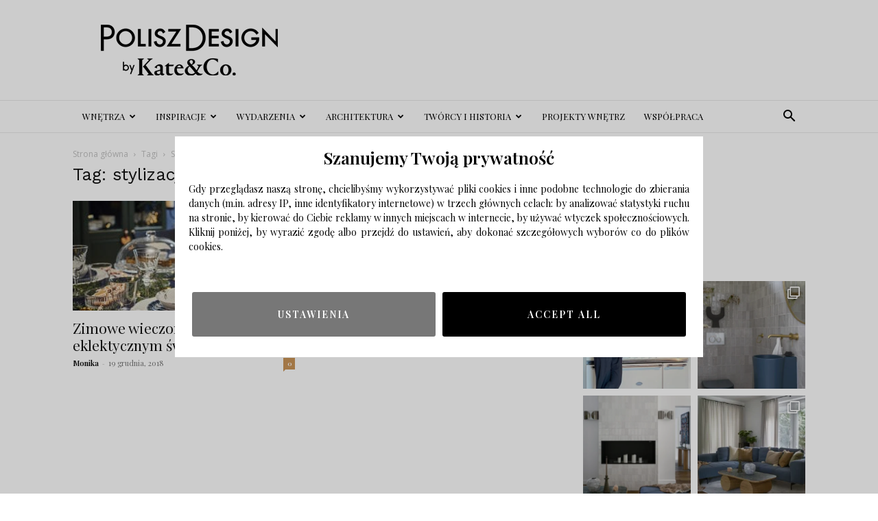

--- FILE ---
content_type: text/html; charset=UTF-8
request_url: https://poliszdesign.pl/tag/stylizacja/
body_size: 27375
content:
<!doctype html >
<!--[if IE 8]>    <html class="ie8" lang="en"> <![endif]-->
<!--[if IE 9]>    <html class="ie9" lang="en"> <![endif]-->
<!--[if gt IE 8]><!--> <html lang="pl-PL"> <!--<![endif]-->
<head>
    <title>Archiwa: stylizacja - Polisz Design</title>
    <meta charset="UTF-8" />
    <meta name="viewport" content="width=device-width, initial-scale=1.0">
    <link rel="pingback" href="https://poliszdesign.pl/xmlrpc.php" />
    <meta name='robots' content='index, follow, max-image-preview:large, max-snippet:-1, max-video-preview:-1' />
<link rel="icon" type="image/png" href="https://poliszdesign.pl/wp-content/uploads/2016/09/cropped-logo2mobilka-1-300x300.png">
	<!-- This site is optimized with the Yoast SEO plugin v23.5 - https://yoast.com/wordpress/plugins/seo/ -->
	<link rel="canonical" href="https://poliszdesign.pl/tag/stylizacja/" />
	<meta property="og:locale" content="pl_PL" />
	<meta property="og:type" content="article" />
	<meta property="og:title" content="Archiwa: stylizacja - Polisz Design" />
	<meta property="og:url" content="https://poliszdesign.pl/tag/stylizacja/" />
	<meta property="og:site_name" content="Polisz Design" />
	<meta name="twitter:card" content="summary_large_image" />
	<script type="application/ld+json" class="yoast-schema-graph">{"@context":"https://schema.org","@graph":[{"@type":"CollectionPage","@id":"https://poliszdesign.pl/tag/stylizacja/","url":"https://poliszdesign.pl/tag/stylizacja/","name":"Archiwa: stylizacja - Polisz Design","isPartOf":{"@id":"https://poliszdesign.pl/#website"},"primaryImageOfPage":{"@id":"https://poliszdesign.pl/tag/stylizacja/#primaryimage"},"image":{"@id":"https://poliszdesign.pl/tag/stylizacja/#primaryimage"},"thumbnailUrl":"https://poliszdesign.pl/wp-content/uploads/2018/12/Elegancki-eklektyzm_Wojciech-Woźniak_Makata_materiał-prasowy-IKEA.jpg","breadcrumb":{"@id":"https://poliszdesign.pl/tag/stylizacja/#breadcrumb"},"inLanguage":"pl-PL"},{"@type":"ImageObject","inLanguage":"pl-PL","@id":"https://poliszdesign.pl/tag/stylizacja/#primaryimage","url":"https://poliszdesign.pl/wp-content/uploads/2018/12/Elegancki-eklektyzm_Wojciech-Woźniak_Makata_materiał-prasowy-IKEA.jpg","contentUrl":"https://poliszdesign.pl/wp-content/uploads/2018/12/Elegancki-eklektyzm_Wojciech-Woźniak_Makata_materiał-prasowy-IKEA.jpg","width":1600,"height":1067,"caption":"Kolacja wigilijna"},{"@type":"BreadcrumbList","@id":"https://poliszdesign.pl/tag/stylizacja/#breadcrumb","itemListElement":[{"@type":"ListItem","position":1,"name":"Strona główna","item":"https://poliszdesign.pl/"},{"@type":"ListItem","position":2,"name":"stylizacja"}]},{"@type":"WebSite","@id":"https://poliszdesign.pl/#website","url":"https://poliszdesign.pl/","name":"Polisz Design","description":"Najlepszy serwis wnętrzarski, design, inspiracje, metamorfozy, aranżacje wnętrz, architektura.","potentialAction":[{"@type":"SearchAction","target":{"@type":"EntryPoint","urlTemplate":"https://poliszdesign.pl/?s={search_term_string}"},"query-input":{"@type":"PropertyValueSpecification","valueRequired":true,"valueName":"search_term_string"}}],"inLanguage":"pl-PL"}]}</script>
	<!-- / Yoast SEO plugin. -->


<link rel='dns-prefetch' href='//fonts.googleapis.com' />
<link rel="alternate" type="application/rss+xml" title="Polisz Design &raquo; Kanał z wpisami" href="https://poliszdesign.pl/feed/" />
<link rel="alternate" type="application/rss+xml" title="Polisz Design &raquo; Kanał z komentarzami" href="https://poliszdesign.pl/comments/feed/" />
<link rel="alternate" type="application/rss+xml" title="Polisz Design &raquo; Kanał z wpisami otagowanymi jako stylizacja" href="https://poliszdesign.pl/tag/stylizacja/feed/" />
<script type="text/javascript">
/* <![CDATA[ */
window._wpemojiSettings = {"baseUrl":"https:\/\/s.w.org\/images\/core\/emoji\/14.0.0\/72x72\/","ext":".png","svgUrl":"https:\/\/s.w.org\/images\/core\/emoji\/14.0.0\/svg\/","svgExt":".svg","source":{"concatemoji":"https:\/\/poliszdesign.pl\/wp-includes\/js\/wp-emoji-release.min.js?ver=6.4.7"}};
/*! This file is auto-generated */
!function(i,n){var o,s,e;function c(e){try{var t={supportTests:e,timestamp:(new Date).valueOf()};sessionStorage.setItem(o,JSON.stringify(t))}catch(e){}}function p(e,t,n){e.clearRect(0,0,e.canvas.width,e.canvas.height),e.fillText(t,0,0);var t=new Uint32Array(e.getImageData(0,0,e.canvas.width,e.canvas.height).data),r=(e.clearRect(0,0,e.canvas.width,e.canvas.height),e.fillText(n,0,0),new Uint32Array(e.getImageData(0,0,e.canvas.width,e.canvas.height).data));return t.every(function(e,t){return e===r[t]})}function u(e,t,n){switch(t){case"flag":return n(e,"\ud83c\udff3\ufe0f\u200d\u26a7\ufe0f","\ud83c\udff3\ufe0f\u200b\u26a7\ufe0f")?!1:!n(e,"\ud83c\uddfa\ud83c\uddf3","\ud83c\uddfa\u200b\ud83c\uddf3")&&!n(e,"\ud83c\udff4\udb40\udc67\udb40\udc62\udb40\udc65\udb40\udc6e\udb40\udc67\udb40\udc7f","\ud83c\udff4\u200b\udb40\udc67\u200b\udb40\udc62\u200b\udb40\udc65\u200b\udb40\udc6e\u200b\udb40\udc67\u200b\udb40\udc7f");case"emoji":return!n(e,"\ud83e\udef1\ud83c\udffb\u200d\ud83e\udef2\ud83c\udfff","\ud83e\udef1\ud83c\udffb\u200b\ud83e\udef2\ud83c\udfff")}return!1}function f(e,t,n){var r="undefined"!=typeof WorkerGlobalScope&&self instanceof WorkerGlobalScope?new OffscreenCanvas(300,150):i.createElement("canvas"),a=r.getContext("2d",{willReadFrequently:!0}),o=(a.textBaseline="top",a.font="600 32px Arial",{});return e.forEach(function(e){o[e]=t(a,e,n)}),o}function t(e){var t=i.createElement("script");t.src=e,t.defer=!0,i.head.appendChild(t)}"undefined"!=typeof Promise&&(o="wpEmojiSettingsSupports",s=["flag","emoji"],n.supports={everything:!0,everythingExceptFlag:!0},e=new Promise(function(e){i.addEventListener("DOMContentLoaded",e,{once:!0})}),new Promise(function(t){var n=function(){try{var e=JSON.parse(sessionStorage.getItem(o));if("object"==typeof e&&"number"==typeof e.timestamp&&(new Date).valueOf()<e.timestamp+604800&&"object"==typeof e.supportTests)return e.supportTests}catch(e){}return null}();if(!n){if("undefined"!=typeof Worker&&"undefined"!=typeof OffscreenCanvas&&"undefined"!=typeof URL&&URL.createObjectURL&&"undefined"!=typeof Blob)try{var e="postMessage("+f.toString()+"("+[JSON.stringify(s),u.toString(),p.toString()].join(",")+"));",r=new Blob([e],{type:"text/javascript"}),a=new Worker(URL.createObjectURL(r),{name:"wpTestEmojiSupports"});return void(a.onmessage=function(e){c(n=e.data),a.terminate(),t(n)})}catch(e){}c(n=f(s,u,p))}t(n)}).then(function(e){for(var t in e)n.supports[t]=e[t],n.supports.everything=n.supports.everything&&n.supports[t],"flag"!==t&&(n.supports.everythingExceptFlag=n.supports.everythingExceptFlag&&n.supports[t]);n.supports.everythingExceptFlag=n.supports.everythingExceptFlag&&!n.supports.flag,n.DOMReady=!1,n.readyCallback=function(){n.DOMReady=!0}}).then(function(){return e}).then(function(){var e;n.supports.everything||(n.readyCallback(),(e=n.source||{}).concatemoji?t(e.concatemoji):e.wpemoji&&e.twemoji&&(t(e.twemoji),t(e.wpemoji)))}))}((window,document),window._wpemojiSettings);
/* ]]> */
</script>
<link rel='stylesheet' id='sbi_styles-css' href='https://poliszdesign.pl/wp-content/plugins/instagram-feed/css/sbi-styles.min.css?ver=6.10.0' type='text/css' media='all' />
<style id='wp-emoji-styles-inline-css' type='text/css'>

	img.wp-smiley, img.emoji {
		display: inline !important;
		border: none !important;
		box-shadow: none !important;
		height: 1em !important;
		width: 1em !important;
		margin: 0 0.07em !important;
		vertical-align: -0.1em !important;
		background: none !important;
		padding: 0 !important;
	}
</style>
<style id='classic-theme-styles-inline-css' type='text/css'>
/*! This file is auto-generated */
.wp-block-button__link{color:#fff;background-color:#32373c;border-radius:9999px;box-shadow:none;text-decoration:none;padding:calc(.667em + 2px) calc(1.333em + 2px);font-size:1.125em}.wp-block-file__button{background:#32373c;color:#fff;text-decoration:none}
</style>
<style id='global-styles-inline-css' type='text/css'>
body{--wp--preset--color--black: #000000;--wp--preset--color--cyan-bluish-gray: #abb8c3;--wp--preset--color--white: #ffffff;--wp--preset--color--pale-pink: #f78da7;--wp--preset--color--vivid-red: #cf2e2e;--wp--preset--color--luminous-vivid-orange: #ff6900;--wp--preset--color--luminous-vivid-amber: #fcb900;--wp--preset--color--light-green-cyan: #7bdcb5;--wp--preset--color--vivid-green-cyan: #00d084;--wp--preset--color--pale-cyan-blue: #8ed1fc;--wp--preset--color--vivid-cyan-blue: #0693e3;--wp--preset--color--vivid-purple: #9b51e0;--wp--preset--gradient--vivid-cyan-blue-to-vivid-purple: linear-gradient(135deg,rgba(6,147,227,1) 0%,rgb(155,81,224) 100%);--wp--preset--gradient--light-green-cyan-to-vivid-green-cyan: linear-gradient(135deg,rgb(122,220,180) 0%,rgb(0,208,130) 100%);--wp--preset--gradient--luminous-vivid-amber-to-luminous-vivid-orange: linear-gradient(135deg,rgba(252,185,0,1) 0%,rgba(255,105,0,1) 100%);--wp--preset--gradient--luminous-vivid-orange-to-vivid-red: linear-gradient(135deg,rgba(255,105,0,1) 0%,rgb(207,46,46) 100%);--wp--preset--gradient--very-light-gray-to-cyan-bluish-gray: linear-gradient(135deg,rgb(238,238,238) 0%,rgb(169,184,195) 100%);--wp--preset--gradient--cool-to-warm-spectrum: linear-gradient(135deg,rgb(74,234,220) 0%,rgb(151,120,209) 20%,rgb(207,42,186) 40%,rgb(238,44,130) 60%,rgb(251,105,98) 80%,rgb(254,248,76) 100%);--wp--preset--gradient--blush-light-purple: linear-gradient(135deg,rgb(255,206,236) 0%,rgb(152,150,240) 100%);--wp--preset--gradient--blush-bordeaux: linear-gradient(135deg,rgb(254,205,165) 0%,rgb(254,45,45) 50%,rgb(107,0,62) 100%);--wp--preset--gradient--luminous-dusk: linear-gradient(135deg,rgb(255,203,112) 0%,rgb(199,81,192) 50%,rgb(65,88,208) 100%);--wp--preset--gradient--pale-ocean: linear-gradient(135deg,rgb(255,245,203) 0%,rgb(182,227,212) 50%,rgb(51,167,181) 100%);--wp--preset--gradient--electric-grass: linear-gradient(135deg,rgb(202,248,128) 0%,rgb(113,206,126) 100%);--wp--preset--gradient--midnight: linear-gradient(135deg,rgb(2,3,129) 0%,rgb(40,116,252) 100%);--wp--preset--font-size--small: 11px;--wp--preset--font-size--medium: 20px;--wp--preset--font-size--large: 32px;--wp--preset--font-size--x-large: 42px;--wp--preset--font-size--regular: 15px;--wp--preset--font-size--larger: 50px;--wp--preset--spacing--20: 0.44rem;--wp--preset--spacing--30: 0.67rem;--wp--preset--spacing--40: 1rem;--wp--preset--spacing--50: 1.5rem;--wp--preset--spacing--60: 2.25rem;--wp--preset--spacing--70: 3.38rem;--wp--preset--spacing--80: 5.06rem;--wp--preset--shadow--natural: 6px 6px 9px rgba(0, 0, 0, 0.2);--wp--preset--shadow--deep: 12px 12px 50px rgba(0, 0, 0, 0.4);--wp--preset--shadow--sharp: 6px 6px 0px rgba(0, 0, 0, 0.2);--wp--preset--shadow--outlined: 6px 6px 0px -3px rgba(255, 255, 255, 1), 6px 6px rgba(0, 0, 0, 1);--wp--preset--shadow--crisp: 6px 6px 0px rgba(0, 0, 0, 1);}:where(.is-layout-flex){gap: 0.5em;}:where(.is-layout-grid){gap: 0.5em;}body .is-layout-flow > .alignleft{float: left;margin-inline-start: 0;margin-inline-end: 2em;}body .is-layout-flow > .alignright{float: right;margin-inline-start: 2em;margin-inline-end: 0;}body .is-layout-flow > .aligncenter{margin-left: auto !important;margin-right: auto !important;}body .is-layout-constrained > .alignleft{float: left;margin-inline-start: 0;margin-inline-end: 2em;}body .is-layout-constrained > .alignright{float: right;margin-inline-start: 2em;margin-inline-end: 0;}body .is-layout-constrained > .aligncenter{margin-left: auto !important;margin-right: auto !important;}body .is-layout-constrained > :where(:not(.alignleft):not(.alignright):not(.alignfull)){max-width: var(--wp--style--global--content-size);margin-left: auto !important;margin-right: auto !important;}body .is-layout-constrained > .alignwide{max-width: var(--wp--style--global--wide-size);}body .is-layout-flex{display: flex;}body .is-layout-flex{flex-wrap: wrap;align-items: center;}body .is-layout-flex > *{margin: 0;}body .is-layout-grid{display: grid;}body .is-layout-grid > *{margin: 0;}:where(.wp-block-columns.is-layout-flex){gap: 2em;}:where(.wp-block-columns.is-layout-grid){gap: 2em;}:where(.wp-block-post-template.is-layout-flex){gap: 1.25em;}:where(.wp-block-post-template.is-layout-grid){gap: 1.25em;}.has-black-color{color: var(--wp--preset--color--black) !important;}.has-cyan-bluish-gray-color{color: var(--wp--preset--color--cyan-bluish-gray) !important;}.has-white-color{color: var(--wp--preset--color--white) !important;}.has-pale-pink-color{color: var(--wp--preset--color--pale-pink) !important;}.has-vivid-red-color{color: var(--wp--preset--color--vivid-red) !important;}.has-luminous-vivid-orange-color{color: var(--wp--preset--color--luminous-vivid-orange) !important;}.has-luminous-vivid-amber-color{color: var(--wp--preset--color--luminous-vivid-amber) !important;}.has-light-green-cyan-color{color: var(--wp--preset--color--light-green-cyan) !important;}.has-vivid-green-cyan-color{color: var(--wp--preset--color--vivid-green-cyan) !important;}.has-pale-cyan-blue-color{color: var(--wp--preset--color--pale-cyan-blue) !important;}.has-vivid-cyan-blue-color{color: var(--wp--preset--color--vivid-cyan-blue) !important;}.has-vivid-purple-color{color: var(--wp--preset--color--vivid-purple) !important;}.has-black-background-color{background-color: var(--wp--preset--color--black) !important;}.has-cyan-bluish-gray-background-color{background-color: var(--wp--preset--color--cyan-bluish-gray) !important;}.has-white-background-color{background-color: var(--wp--preset--color--white) !important;}.has-pale-pink-background-color{background-color: var(--wp--preset--color--pale-pink) !important;}.has-vivid-red-background-color{background-color: var(--wp--preset--color--vivid-red) !important;}.has-luminous-vivid-orange-background-color{background-color: var(--wp--preset--color--luminous-vivid-orange) !important;}.has-luminous-vivid-amber-background-color{background-color: var(--wp--preset--color--luminous-vivid-amber) !important;}.has-light-green-cyan-background-color{background-color: var(--wp--preset--color--light-green-cyan) !important;}.has-vivid-green-cyan-background-color{background-color: var(--wp--preset--color--vivid-green-cyan) !important;}.has-pale-cyan-blue-background-color{background-color: var(--wp--preset--color--pale-cyan-blue) !important;}.has-vivid-cyan-blue-background-color{background-color: var(--wp--preset--color--vivid-cyan-blue) !important;}.has-vivid-purple-background-color{background-color: var(--wp--preset--color--vivid-purple) !important;}.has-black-border-color{border-color: var(--wp--preset--color--black) !important;}.has-cyan-bluish-gray-border-color{border-color: var(--wp--preset--color--cyan-bluish-gray) !important;}.has-white-border-color{border-color: var(--wp--preset--color--white) !important;}.has-pale-pink-border-color{border-color: var(--wp--preset--color--pale-pink) !important;}.has-vivid-red-border-color{border-color: var(--wp--preset--color--vivid-red) !important;}.has-luminous-vivid-orange-border-color{border-color: var(--wp--preset--color--luminous-vivid-orange) !important;}.has-luminous-vivid-amber-border-color{border-color: var(--wp--preset--color--luminous-vivid-amber) !important;}.has-light-green-cyan-border-color{border-color: var(--wp--preset--color--light-green-cyan) !important;}.has-vivid-green-cyan-border-color{border-color: var(--wp--preset--color--vivid-green-cyan) !important;}.has-pale-cyan-blue-border-color{border-color: var(--wp--preset--color--pale-cyan-blue) !important;}.has-vivid-cyan-blue-border-color{border-color: var(--wp--preset--color--vivid-cyan-blue) !important;}.has-vivid-purple-border-color{border-color: var(--wp--preset--color--vivid-purple) !important;}.has-vivid-cyan-blue-to-vivid-purple-gradient-background{background: var(--wp--preset--gradient--vivid-cyan-blue-to-vivid-purple) !important;}.has-light-green-cyan-to-vivid-green-cyan-gradient-background{background: var(--wp--preset--gradient--light-green-cyan-to-vivid-green-cyan) !important;}.has-luminous-vivid-amber-to-luminous-vivid-orange-gradient-background{background: var(--wp--preset--gradient--luminous-vivid-amber-to-luminous-vivid-orange) !important;}.has-luminous-vivid-orange-to-vivid-red-gradient-background{background: var(--wp--preset--gradient--luminous-vivid-orange-to-vivid-red) !important;}.has-very-light-gray-to-cyan-bluish-gray-gradient-background{background: var(--wp--preset--gradient--very-light-gray-to-cyan-bluish-gray) !important;}.has-cool-to-warm-spectrum-gradient-background{background: var(--wp--preset--gradient--cool-to-warm-spectrum) !important;}.has-blush-light-purple-gradient-background{background: var(--wp--preset--gradient--blush-light-purple) !important;}.has-blush-bordeaux-gradient-background{background: var(--wp--preset--gradient--blush-bordeaux) !important;}.has-luminous-dusk-gradient-background{background: var(--wp--preset--gradient--luminous-dusk) !important;}.has-pale-ocean-gradient-background{background: var(--wp--preset--gradient--pale-ocean) !important;}.has-electric-grass-gradient-background{background: var(--wp--preset--gradient--electric-grass) !important;}.has-midnight-gradient-background{background: var(--wp--preset--gradient--midnight) !important;}.has-small-font-size{font-size: var(--wp--preset--font-size--small) !important;}.has-medium-font-size{font-size: var(--wp--preset--font-size--medium) !important;}.has-large-font-size{font-size: var(--wp--preset--font-size--large) !important;}.has-x-large-font-size{font-size: var(--wp--preset--font-size--x-large) !important;}
.wp-block-navigation a:where(:not(.wp-element-button)){color: inherit;}
:where(.wp-block-post-template.is-layout-flex){gap: 1.25em;}:where(.wp-block-post-template.is-layout-grid){gap: 1.25em;}
:where(.wp-block-columns.is-layout-flex){gap: 2em;}:where(.wp-block-columns.is-layout-grid){gap: 2em;}
.wp-block-pullquote{font-size: 1.5em;line-height: 1.6;}
</style>
<link rel='stylesheet' id='contact-form-7-css' href='https://poliszdesign.pl/wp-content/plugins/contact-form-7/includes/css/styles.css?ver=5.9.8' type='text/css' media='all' />
<link rel='stylesheet' id='rs-plugin-settings-css' href='https://poliszdesign.pl/wp-content/plugins/revslider/public/assets/css/settings.css?ver=5.4.1' type='text/css' media='all' />
<style id='rs-plugin-settings-inline-css' type='text/css'>
#rs-demo-id {}
</style>
<link rel='stylesheet' id='td-plugin-multi-purpose-css' href='https://poliszdesign.pl/wp-content/plugins/td-composer/td-multi-purpose/style.css?ver=963059d7cceb10dc9b9adeec7fadb27d' type='text/css' media='all' />
<link crossorigin="anonymous" rel='stylesheet' id='google-fonts-style-css' href='https://fonts.googleapis.com/css?family=Playfair+Display%3A400%2C600%7CWork+Sans%3A400%2C600%7COpen+Sans%3A400%2C600%2C700%7CRoboto%3A400%2C500%2C700%2C600&#038;display=swap&#038;ver=12.6.4' type='text/css' media='all' />
<link rel='stylesheet' id='td-theme-css' href='https://poliszdesign.pl/wp-content/themes/Newspaper/style.css?ver=12.6.4' type='text/css' media='all' />
<style id='td-theme-inline-css' type='text/css'>@media (max-width:767px){.td-header-desktop-wrap{display:none}}@media (min-width:767px){.td-header-mobile-wrap{display:none}}</style>
<link rel='stylesheet' id='js_composer_front-css' href='https://poliszdesign.pl/wp-content/plugins/js_composer/assets/css/js_composer.min.css?ver=5.1.1' type='text/css' media='all' />
<link rel='stylesheet' id='td-legacy-framework-front-style-css' href='https://poliszdesign.pl/wp-content/plugins/td-composer/legacy/Newspaper/assets/css/td_legacy_main.css?ver=963059d7cceb10dc9b9adeec7fadb27d' type='text/css' media='all' />
<link rel='stylesheet' id='td-standard-pack-framework-front-style-css' href='https://poliszdesign.pl/wp-content/plugins/td-standard-pack/Newspaper/assets/css/td_standard_pack_main.css?ver=f37a0b116c45d11f14bca079946a1778' type='text/css' media='all' />
<link rel='stylesheet' id='td-theme-demo-style-css' href='https://poliszdesign.pl/wp-content/plugins/td-composer/legacy/Newspaper/includes/demos/lifestyle/demo_style.css?ver=12.6.4' type='text/css' media='all' />
<link rel='stylesheet' id='tdb_style_cloud_templates_front-css' href='https://poliszdesign.pl/wp-content/plugins/td-cloud-library/assets/css/tdb_main.css?ver=9e24474348f1755e0ebe145b87be714d' type='text/css' media='all' />
<script type="text/javascript" src="https://poliszdesign.pl/wp-includes/js/jquery/jquery.min.js?ver=3.7.1" id="jquery-core-js"></script>
<script type="text/javascript" src="https://poliszdesign.pl/wp-includes/js/jquery/jquery-migrate.min.js?ver=3.4.1" id="jquery-migrate-js"></script>
<script type="text/javascript" src="https://poliszdesign.pl/wp-content/plugins/revslider/public/assets/js/jquery.themepunch.tools.min.js?ver=5.4.1" id="tp-tools-js"></script>
<script type="text/javascript" src="https://poliszdesign.pl/wp-content/plugins/revslider/public/assets/js/jquery.themepunch.revolution.min.js?ver=5.4.1" id="revmin-js"></script>
<link rel="https://api.w.org/" href="https://poliszdesign.pl/wp-json/" /><link rel="alternate" type="application/json" href="https://poliszdesign.pl/wp-json/wp/v2/tags/127" /><link rel="EditURI" type="application/rsd+xml" title="RSD" href="https://poliszdesign.pl/xmlrpc.php?rsd" />
<meta name="generator" content="WordPress 6.4.7" />

		<!-- GA Google Analytics @ https://m0n.co/ga -->
		<script async src="https://www.googletagmanager.com/gtag/js?id=G-PQ213MNXLP"></script>
		<script>
			window.dataLayer = window.dataLayer || [];
			function gtag(){dataLayer.push(arguments);}
			gtag('js', new Date());
			gtag('config', 'G-PQ213MNXLP');
		</script>

	    <script>
        window.tdb_global_vars = {"wpRestUrl":"https:\/\/poliszdesign.pl\/wp-json\/","permalinkStructure":"\/%postname%\/"};
        window.tdb_p_autoload_vars = {"isAjax":false,"isAdminBarShowing":false,"autoloadScrollPercent":50};
    </script>
    
    <style id="tdb-global-colors">:root{--accent-color:#fff}</style>
	
<meta name="generator" content="Powered by Visual Composer - drag and drop page builder for WordPress."/>
<!--[if lte IE 9]><link rel="stylesheet" type="text/css" href="https://poliszdesign.pl/wp-content/plugins/js_composer/assets/css/vc_lte_ie9.min.css" media="screen"><![endif]--><!-- There is no amphtml version available for this URL. --><meta name="generator" content="Powered by Slider Revolution 5.4.1 - responsive, Mobile-Friendly Slider Plugin for WordPress with comfortable drag and drop interface." />

<!-- JS generated by theme -->

<script>
    
    

	    var tdBlocksArray = []; //here we store all the items for the current page

	    // td_block class - each ajax block uses a object of this class for requests
	    function tdBlock() {
		    this.id = '';
		    this.block_type = 1; //block type id (1-234 etc)
		    this.atts = '';
		    this.td_column_number = '';
		    this.td_current_page = 1; //
		    this.post_count = 0; //from wp
		    this.found_posts = 0; //from wp
		    this.max_num_pages = 0; //from wp
		    this.td_filter_value = ''; //current live filter value
		    this.is_ajax_running = false;
		    this.td_user_action = ''; // load more or infinite loader (used by the animation)
		    this.header_color = '';
		    this.ajax_pagination_infinite_stop = ''; //show load more at page x
	    }

        // td_js_generator - mini detector
        ( function () {
            var htmlTag = document.getElementsByTagName("html")[0];

	        if ( navigator.userAgent.indexOf("MSIE 10.0") > -1 ) {
                htmlTag.className += ' ie10';
            }

            if ( !!navigator.userAgent.match(/Trident.*rv\:11\./) ) {
                htmlTag.className += ' ie11';
            }

	        if ( navigator.userAgent.indexOf("Edge") > -1 ) {
                htmlTag.className += ' ieEdge';
            }

            if ( /(iPad|iPhone|iPod)/g.test(navigator.userAgent) ) {
                htmlTag.className += ' td-md-is-ios';
            }

            var user_agent = navigator.userAgent.toLowerCase();
            if ( user_agent.indexOf("android") > -1 ) {
                htmlTag.className += ' td-md-is-android';
            }

            if ( -1 !== navigator.userAgent.indexOf('Mac OS X')  ) {
                htmlTag.className += ' td-md-is-os-x';
            }

            if ( /chrom(e|ium)/.test(navigator.userAgent.toLowerCase()) ) {
               htmlTag.className += ' td-md-is-chrome';
            }

            if ( -1 !== navigator.userAgent.indexOf('Firefox') ) {
                htmlTag.className += ' td-md-is-firefox';
            }

            if ( -1 !== navigator.userAgent.indexOf('Safari') && -1 === navigator.userAgent.indexOf('Chrome') ) {
                htmlTag.className += ' td-md-is-safari';
            }

            if( -1 !== navigator.userAgent.indexOf('IEMobile') ){
                htmlTag.className += ' td-md-is-iemobile';
            }

        })();

        var tdLocalCache = {};

        ( function () {
            "use strict";

            tdLocalCache = {
                data: {},
                remove: function (resource_id) {
                    delete tdLocalCache.data[resource_id];
                },
                exist: function (resource_id) {
                    return tdLocalCache.data.hasOwnProperty(resource_id) && tdLocalCache.data[resource_id] !== null;
                },
                get: function (resource_id) {
                    return tdLocalCache.data[resource_id];
                },
                set: function (resource_id, cachedData) {
                    tdLocalCache.remove(resource_id);
                    tdLocalCache.data[resource_id] = cachedData;
                }
            };
        })();

    
    
var td_viewport_interval_list=[{"limitBottom":767,"sidebarWidth":228},{"limitBottom":1018,"sidebarWidth":300},{"limitBottom":1140,"sidebarWidth":324}];
var td_animation_stack_effect="type0";
var tds_animation_stack=true;
var td_animation_stack_specific_selectors=".entry-thumb, img, .td-lazy-img";
var td_animation_stack_general_selectors=".td-animation-stack img, .td-animation-stack .entry-thumb, .post img, .td-animation-stack .td-lazy-img";
var tdc_is_installed="yes";
var td_ajax_url="https:\/\/poliszdesign.pl\/wp-admin\/admin-ajax.php?td_theme_name=Newspaper&v=12.6.4";
var td_get_template_directory_uri="https:\/\/poliszdesign.pl\/wp-content\/plugins\/td-composer\/legacy\/common";
var tds_snap_menu="snap";
var tds_logo_on_sticky="show_header_logo";
var tds_header_style="";
var td_please_wait="Prosz\u0119 czeka\u0107 ...";
var td_email_user_pass_incorrect="U\u017cytkownik lub has\u0142o niepoprawne!";
var td_email_user_incorrect="E-mail lub nazwa u\u017cytkownika jest niepoprawna!";
var td_email_incorrect="E-mail niepoprawny!";
var td_user_incorrect="Username incorrect!";
var td_email_user_empty="Email or username empty!";
var td_pass_empty="Pass empty!";
var td_pass_pattern_incorrect="Invalid Pass Pattern!";
var td_retype_pass_incorrect="Retyped Pass incorrect!";
var tds_more_articles_on_post_enable="";
var tds_more_articles_on_post_time_to_wait="";
var tds_more_articles_on_post_pages_distance_from_top=0;
var tds_captcha="";
var tds_theme_color_site_wide="#cb9558";
var tds_smart_sidebar="enabled";
var tdThemeName="Newspaper";
var tdThemeNameWl="Newspaper";
var td_magnific_popup_translation_tPrev="Poprzedni (Strza\u0142ka w lewo)";
var td_magnific_popup_translation_tNext="Nast\u0119pny (Strza\u0142ka w prawo)";
var td_magnific_popup_translation_tCounter="%curr% z %total%";
var td_magnific_popup_translation_ajax_tError="Zawarto\u015b\u0107 z %url% nie mo\u017ce by\u0107 za\u0142adowana.";
var td_magnific_popup_translation_image_tError="Obraz #%curr% nie mo\u017ce by\u0107 za\u0142adowany.";
var tdBlockNonce="3b4a76cd21";
var tdMobileMenu="enabled";
var tdMobileSearch="enabled";
var tdDateNamesI18n={"month_names":["stycze\u0144","luty","marzec","kwiecie\u0144","maj","czerwiec","lipiec","sierpie\u0144","wrzesie\u0144","pa\u017adziernik","listopad","grudzie\u0144"],"month_names_short":["sty","lut","mar","kwi","maj","cze","lip","sie","wrz","pa\u017a","lis","gru"],"day_names":["niedziela","poniedzia\u0142ek","wtorek","\u015broda","czwartek","pi\u0105tek","sobota"],"day_names_short":["niedz.","pon.","wt.","\u015br.","czw.","pt.","sob."]};
var tdb_modal_confirm="Ratowa\u0107";
var tdb_modal_cancel="Anulowa\u0107";
var tdb_modal_confirm_alt="Tak";
var tdb_modal_cancel_alt="NIE";
var td_ad_background_click_link="";
var td_ad_background_click_target="";
</script>


<!-- Header style compiled by theme -->

<style>ul.sf-menu>.menu-item>a{font-family:"Playfair Display";font-size:13px;font-weight:500}.sf-menu ul .menu-item a{font-family:"Playfair Display";font-size:12px;font-weight:normal}.td-page-title,.td-category-title-holder .td-page-title{font-family:"Work Sans";font-size:25px;font-weight:500}.td-page-content p,.td-page-content li,.td-page-content .td_block_text_with_title,.wpb_text_column p{font-family:"Playfair Display"}.td-page-content h1,.wpb_text_column h1{font-family:"Playfair Display"}.td-page-content h2,.wpb_text_column h2{font-family:"Playfair Display"}.td-page-content h3,.wpb_text_column h3{font-family:"Playfair Display"}.td-page-content h4,.wpb_text_column h4{font-family:"Playfair Display"}.td-page-content h5,.wpb_text_column h5{font-family:"Playfair Display"}.td-page-content h6,.wpb_text_column h6{font-family:"Playfair Display"}body,p{font-family:"Playfair Display"}.white-popup-block:before{background-image:url('http://192.168.0.194/wp_011_lifestyle/wp-content/uploads/2017/03/2.jpg')}:root{--td_excl_label:'EKSKLUZYWNY';--td_theme_color:#cb9558;--td_slider_text:rgba(203,149,88,0.7);--td_mobile_gradient_one_mob:rgba(0,0,0,0.8);--td_mobile_gradient_two_mob:rgba(0,0,0,0.7);--td_mobile_text_active_color:#cb9558}.td-header-style-12 .td-header-menu-wrap-full,.td-header-style-12 .td-affix,.td-grid-style-1.td-hover-1 .td-big-grid-post:hover .td-post-category,.td-grid-style-5.td-hover-1 .td-big-grid-post:hover .td-post-category,.td_category_template_3 .td-current-sub-category,.td_category_template_8 .td-category-header .td-category a.td-current-sub-category,.td_category_template_4 .td-category-siblings .td-category a:hover,.td_block_big_grid_9.td-grid-style-1 .td-post-category,.td_block_big_grid_9.td-grid-style-5 .td-post-category,.td-grid-style-6.td-hover-1 .td-module-thumb:after,.tdm-menu-active-style5 .td-header-menu-wrap .sf-menu>.current-menu-item>a,.tdm-menu-active-style5 .td-header-menu-wrap .sf-menu>.current-menu-ancestor>a,.tdm-menu-active-style5 .td-header-menu-wrap .sf-menu>.current-category-ancestor>a,.tdm-menu-active-style5 .td-header-menu-wrap .sf-menu>li>a:hover,.tdm-menu-active-style5 .td-header-menu-wrap .sf-menu>.sfHover>a{background-color:#cb9558}.td_mega_menu_sub_cats .cur-sub-cat,.td-mega-span h3 a:hover,.td_mod_mega_menu:hover .entry-title a,.header-search-wrap .result-msg a:hover,.td-header-top-menu .td-drop-down-search .td_module_wrap:hover .entry-title a,.td-header-top-menu .td-icon-search:hover,.td-header-wrap .result-msg a:hover,.top-header-menu li a:hover,.top-header-menu .current-menu-item>a,.top-header-menu .current-menu-ancestor>a,.top-header-menu .current-category-ancestor>a,.td-social-icon-wrap>a:hover,.td-header-sp-top-widget .td-social-icon-wrap a:hover,.td_mod_related_posts:hover h3>a,.td-post-template-11 .td-related-title .td-related-left:hover,.td-post-template-11 .td-related-title .td-related-right:hover,.td-post-template-11 .td-related-title .td-cur-simple-item,.td-post-template-11 .td_block_related_posts .td-next-prev-wrap a:hover,.td-category-header .td-pulldown-category-filter-link:hover,.td-category-siblings .td-subcat-dropdown a:hover,.td-category-siblings .td-subcat-dropdown a.td-current-sub-category,.footer-text-wrap .footer-email-wrap a,.footer-social-wrap a:hover,.td_module_17 .td-read-more a:hover,.td_module_18 .td-read-more a:hover,.td_module_19 .td-post-author-name a:hover,.td-pulldown-syle-2 .td-subcat-dropdown:hover .td-subcat-more span,.td-pulldown-syle-2 .td-subcat-dropdown:hover .td-subcat-more i,.td-pulldown-syle-3 .td-subcat-dropdown:hover .td-subcat-more span,.td-pulldown-syle-3 .td-subcat-dropdown:hover .td-subcat-more i,.tdm-menu-active-style3 .tdm-header.td-header-wrap .sf-menu>.current-category-ancestor>a,.tdm-menu-active-style3 .tdm-header.td-header-wrap .sf-menu>.current-menu-ancestor>a,.tdm-menu-active-style3 .tdm-header.td-header-wrap .sf-menu>.current-menu-item>a,.tdm-menu-active-style3 .tdm-header.td-header-wrap .sf-menu>.sfHover>a,.tdm-menu-active-style3 .tdm-header.td-header-wrap .sf-menu>li>a:hover{color:#cb9558}.td-mega-menu-page .wpb_content_element ul li a:hover,.td-theme-wrap .td-aj-search-results .td_module_wrap:hover .entry-title a,.td-theme-wrap .header-search-wrap .result-msg a:hover{color:#cb9558!important}.td_category_template_8 .td-category-header .td-category a.td-current-sub-category,.td_category_template_4 .td-category-siblings .td-category a:hover,.tdm-menu-active-style4 .tdm-header .sf-menu>.current-menu-item>a,.tdm-menu-active-style4 .tdm-header .sf-menu>.current-menu-ancestor>a,.tdm-menu-active-style4 .tdm-header .sf-menu>.current-category-ancestor>a,.tdm-menu-active-style4 .tdm-header .sf-menu>li>a:hover,.tdm-menu-active-style4 .tdm-header .sf-menu>.sfHover>a{border-color:#cb9558}ul.sf-menu>.td-menu-item>a,.td-theme-wrap .td-header-menu-social{font-family:"Playfair Display";font-size:13px;font-weight:500}.sf-menu ul .td-menu-item a{font-family:"Playfair Display";font-size:12px;font-weight:normal}.td-footer-wrapper::before{background-size:cover}.td-footer-wrapper::before{background-position:center center}.td-footer-wrapper::before{opacity:0.1}.block-title>span,.block-title>a,.widgettitle,body .td-trending-now-title,.wpb_tabs li a,.vc_tta-container .vc_tta-color-grey.vc_tta-tabs-position-top.vc_tta-style-classic .vc_tta-tabs-container .vc_tta-tab>a,.td-theme-wrap .td-related-title a,.woocommerce div.product .woocommerce-tabs ul.tabs li a,.woocommerce .product .products h2:not(.woocommerce-loop-product__title),.td-theme-wrap .td-block-title{font-family:"Playfair Display";font-size:15px;font-weight:600;text-transform:uppercase}.td_module_wrap .td-post-author-name a{font-family:"Playfair Display"}.td-post-date .entry-date{font-family:"Playfair Display"}.td-module-comments a,.td-post-views span,.td-post-comments a{font-family:"Playfair Display"}.td-big-grid-meta .td-post-category,.td_module_wrap .td-post-category,.td-module-image .td-post-category{font-family:"Playfair Display"}.top-header-menu>li>a,.td-weather-top-widget .td-weather-now .td-big-degrees,.td-weather-top-widget .td-weather-header .td-weather-city,.td-header-sp-top-menu .td_data_time{font-family:"Playfair Display"}.top-header-menu .menu-item-has-children li a{font-family:"Playfair Display"}.td_mod_mega_menu .item-details a{font-family:"Playfair Display";font-weight:600}.td_mega_menu_sub_cats .block-mega-child-cats a{font-family:"Playfair Display";font-size:12px;font-weight:normal;text-transform:uppercase}.td-subcat-filter .td-subcat-dropdown a,.td-subcat-filter .td-subcat-list a,.td-subcat-filter .td-subcat-dropdown span{font-family:"Playfair Display"}.td-excerpt,.td_module_14 .td-excerpt{font-family:"Playfair Display"}.td_module_wrap .td-module-title{font-family:"Playfair Display"}.td_block_trending_now .entry-title,.td-theme-slider .td-module-title,.td-big-grid-post .entry-title{font-family:"Playfair Display"}.post .td-post-header .entry-title{font-family:"Playfair Display"}.td-post-template-default .td-post-header .entry-title{font-family:"Playfair Display"}.td-post-content p,.td-post-content{font-family:"Playfair Display"}.td-post-content h1{font-family:"Playfair Display"}.td-post-content h2{font-family:"Playfair Display"}.td-post-content h3{font-family:"Playfair Display"}.td-post-content h4{font-family:"Playfair Display"}.td-post-content h5{font-family:"Playfair Display"}.td-post-content h6{font-family:"Playfair Display"}.post header .td-post-author-name,.post header .td-post-author-name a{font-family:"Playfair Display"}.footer-text-wrap{font-family:"Playfair Display"}.td-sub-footer-copy{font-family:"Playfair Display"}.td-sub-footer-menu ul li a{font-family:"Playfair Display"}ul.sf-menu>.menu-item>a{font-family:"Playfair Display";font-size:13px;font-weight:500}.sf-menu ul .menu-item a{font-family:"Playfair Display";font-size:12px;font-weight:normal}.td-page-title,.td-category-title-holder .td-page-title{font-family:"Work Sans";font-size:25px;font-weight:500}.td-page-content p,.td-page-content li,.td-page-content .td_block_text_with_title,.wpb_text_column p{font-family:"Playfair Display"}.td-page-content h1,.wpb_text_column h1{font-family:"Playfair Display"}.td-page-content h2,.wpb_text_column h2{font-family:"Playfair Display"}.td-page-content h3,.wpb_text_column h3{font-family:"Playfair Display"}.td-page-content h4,.wpb_text_column h4{font-family:"Playfair Display"}.td-page-content h5,.wpb_text_column h5{font-family:"Playfair Display"}.td-page-content h6,.wpb_text_column h6{font-family:"Playfair Display"}body,p{font-family:"Playfair Display"}.white-popup-block:before{background-image:url('http://192.168.0.194/wp_011_lifestyle/wp-content/uploads/2017/03/2.jpg')}:root{--td_excl_label:'EKSKLUZYWNY';--td_theme_color:#cb9558;--td_slider_text:rgba(203,149,88,0.7);--td_mobile_gradient_one_mob:rgba(0,0,0,0.8);--td_mobile_gradient_two_mob:rgba(0,0,0,0.7);--td_mobile_text_active_color:#cb9558}.td-header-style-12 .td-header-menu-wrap-full,.td-header-style-12 .td-affix,.td-grid-style-1.td-hover-1 .td-big-grid-post:hover .td-post-category,.td-grid-style-5.td-hover-1 .td-big-grid-post:hover .td-post-category,.td_category_template_3 .td-current-sub-category,.td_category_template_8 .td-category-header .td-category a.td-current-sub-category,.td_category_template_4 .td-category-siblings .td-category a:hover,.td_block_big_grid_9.td-grid-style-1 .td-post-category,.td_block_big_grid_9.td-grid-style-5 .td-post-category,.td-grid-style-6.td-hover-1 .td-module-thumb:after,.tdm-menu-active-style5 .td-header-menu-wrap .sf-menu>.current-menu-item>a,.tdm-menu-active-style5 .td-header-menu-wrap .sf-menu>.current-menu-ancestor>a,.tdm-menu-active-style5 .td-header-menu-wrap .sf-menu>.current-category-ancestor>a,.tdm-menu-active-style5 .td-header-menu-wrap .sf-menu>li>a:hover,.tdm-menu-active-style5 .td-header-menu-wrap .sf-menu>.sfHover>a{background-color:#cb9558}.td_mega_menu_sub_cats .cur-sub-cat,.td-mega-span h3 a:hover,.td_mod_mega_menu:hover .entry-title a,.header-search-wrap .result-msg a:hover,.td-header-top-menu .td-drop-down-search .td_module_wrap:hover .entry-title a,.td-header-top-menu .td-icon-search:hover,.td-header-wrap .result-msg a:hover,.top-header-menu li a:hover,.top-header-menu .current-menu-item>a,.top-header-menu .current-menu-ancestor>a,.top-header-menu .current-category-ancestor>a,.td-social-icon-wrap>a:hover,.td-header-sp-top-widget .td-social-icon-wrap a:hover,.td_mod_related_posts:hover h3>a,.td-post-template-11 .td-related-title .td-related-left:hover,.td-post-template-11 .td-related-title .td-related-right:hover,.td-post-template-11 .td-related-title .td-cur-simple-item,.td-post-template-11 .td_block_related_posts .td-next-prev-wrap a:hover,.td-category-header .td-pulldown-category-filter-link:hover,.td-category-siblings .td-subcat-dropdown a:hover,.td-category-siblings .td-subcat-dropdown a.td-current-sub-category,.footer-text-wrap .footer-email-wrap a,.footer-social-wrap a:hover,.td_module_17 .td-read-more a:hover,.td_module_18 .td-read-more a:hover,.td_module_19 .td-post-author-name a:hover,.td-pulldown-syle-2 .td-subcat-dropdown:hover .td-subcat-more span,.td-pulldown-syle-2 .td-subcat-dropdown:hover .td-subcat-more i,.td-pulldown-syle-3 .td-subcat-dropdown:hover .td-subcat-more span,.td-pulldown-syle-3 .td-subcat-dropdown:hover .td-subcat-more i,.tdm-menu-active-style3 .tdm-header.td-header-wrap .sf-menu>.current-category-ancestor>a,.tdm-menu-active-style3 .tdm-header.td-header-wrap .sf-menu>.current-menu-ancestor>a,.tdm-menu-active-style3 .tdm-header.td-header-wrap .sf-menu>.current-menu-item>a,.tdm-menu-active-style3 .tdm-header.td-header-wrap .sf-menu>.sfHover>a,.tdm-menu-active-style3 .tdm-header.td-header-wrap .sf-menu>li>a:hover{color:#cb9558}.td-mega-menu-page .wpb_content_element ul li a:hover,.td-theme-wrap .td-aj-search-results .td_module_wrap:hover .entry-title a,.td-theme-wrap .header-search-wrap .result-msg a:hover{color:#cb9558!important}.td_category_template_8 .td-category-header .td-category a.td-current-sub-category,.td_category_template_4 .td-category-siblings .td-category a:hover,.tdm-menu-active-style4 .tdm-header .sf-menu>.current-menu-item>a,.tdm-menu-active-style4 .tdm-header .sf-menu>.current-menu-ancestor>a,.tdm-menu-active-style4 .tdm-header .sf-menu>.current-category-ancestor>a,.tdm-menu-active-style4 .tdm-header .sf-menu>li>a:hover,.tdm-menu-active-style4 .tdm-header .sf-menu>.sfHover>a{border-color:#cb9558}ul.sf-menu>.td-menu-item>a,.td-theme-wrap .td-header-menu-social{font-family:"Playfair Display";font-size:13px;font-weight:500}.sf-menu ul .td-menu-item a{font-family:"Playfair Display";font-size:12px;font-weight:normal}.td-footer-wrapper::before{background-size:cover}.td-footer-wrapper::before{background-position:center center}.td-footer-wrapper::before{opacity:0.1}.block-title>span,.block-title>a,.widgettitle,body .td-trending-now-title,.wpb_tabs li a,.vc_tta-container .vc_tta-color-grey.vc_tta-tabs-position-top.vc_tta-style-classic .vc_tta-tabs-container .vc_tta-tab>a,.td-theme-wrap .td-related-title a,.woocommerce div.product .woocommerce-tabs ul.tabs li a,.woocommerce .product .products h2:not(.woocommerce-loop-product__title),.td-theme-wrap .td-block-title{font-family:"Playfair Display";font-size:15px;font-weight:600;text-transform:uppercase}.td_module_wrap .td-post-author-name a{font-family:"Playfair Display"}.td-post-date .entry-date{font-family:"Playfair Display"}.td-module-comments a,.td-post-views span,.td-post-comments a{font-family:"Playfair Display"}.td-big-grid-meta .td-post-category,.td_module_wrap .td-post-category,.td-module-image .td-post-category{font-family:"Playfair Display"}.top-header-menu>li>a,.td-weather-top-widget .td-weather-now .td-big-degrees,.td-weather-top-widget .td-weather-header .td-weather-city,.td-header-sp-top-menu .td_data_time{font-family:"Playfair Display"}.top-header-menu .menu-item-has-children li a{font-family:"Playfair Display"}.td_mod_mega_menu .item-details a{font-family:"Playfair Display";font-weight:600}.td_mega_menu_sub_cats .block-mega-child-cats a{font-family:"Playfair Display";font-size:12px;font-weight:normal;text-transform:uppercase}.td-subcat-filter .td-subcat-dropdown a,.td-subcat-filter .td-subcat-list a,.td-subcat-filter .td-subcat-dropdown span{font-family:"Playfair Display"}.td-excerpt,.td_module_14 .td-excerpt{font-family:"Playfair Display"}.td_module_wrap .td-module-title{font-family:"Playfair Display"}.td_block_trending_now .entry-title,.td-theme-slider .td-module-title,.td-big-grid-post .entry-title{font-family:"Playfair Display"}.post .td-post-header .entry-title{font-family:"Playfair Display"}.td-post-template-default .td-post-header .entry-title{font-family:"Playfair Display"}.td-post-content p,.td-post-content{font-family:"Playfair Display"}.td-post-content h1{font-family:"Playfair Display"}.td-post-content h2{font-family:"Playfair Display"}.td-post-content h3{font-family:"Playfair Display"}.td-post-content h4{font-family:"Playfair Display"}.td-post-content h5{font-family:"Playfair Display"}.td-post-content h6{font-family:"Playfair Display"}.post header .td-post-author-name,.post header .td-post-author-name a{font-family:"Playfair Display"}.footer-text-wrap{font-family:"Playfair Display"}.td-sub-footer-copy{font-family:"Playfair Display"}.td-sub-footer-menu ul li a{font-family:"Playfair Display"}.td-lifestyle .td-header-style-1 .sf-menu>li>a:hover,.td-lifestyle .td-header-style-1 .sf-menu>.sfHover>a,.td-lifestyle .td-header-style-1 .sf-menu>.current-menu-item>a,.td-lifestyle .td-header-style-1 .sf-menu>.current-menu-ancestor>a,.td-lifestyle .td-header-style-1 .sf-menu>.current-category-ancestor>a,.td-lifestyle .td-social-style3 .td_social_type .td_social_button a:hover{color:#cb9558}.td-lifestyle .td_block_template_8 .td-block-title:after,.td-lifestyle .td-module-comments a,.td-lifestyle.td_category_template_7 .td-category-header .td-page-title:after,.td-lifestyle .td-social-style3 .td_social_type:hover .td-sp{background-color:#cb9558}.td-lifestyle .td-module-comments a:after{border-color:#cb9558 transparent transparent transparent}</style>

<script src="https://poliszdesign.pl/cookie-plugin.min.js"></script>
<link rel="stylesheet" href="https://poliszdesign.pl/cookie.min.css">


<script type="application/ld+json">
    {
        "@context": "https://schema.org",
        "@type": "BreadcrumbList",
        "itemListElement": [
            {
                "@type": "ListItem",
                "position": 1,
                "item": {
                    "@type": "WebSite",
                    "@id": "https://poliszdesign.pl/",
                    "name": "Strona główna"
                }
            },
            {
                "@type": "ListItem",
                "position": 2,
                    "item": {
                    "@type": "WebPage",
                    "@id": "https://poliszdesign.pl/tag/stylizacja/",
                    "name": "Stylizacja"
                }
            }    
        ]
    }
</script>
<link rel="icon" href="https://poliszdesign.pl/wp-content/uploads/2016/09/cropped-logo2mobilka-1-32x32.png" sizes="32x32" />
<link rel="icon" href="https://poliszdesign.pl/wp-content/uploads/2016/09/cropped-logo2mobilka-1-192x192.png" sizes="192x192" />
<link rel="apple-touch-icon" href="https://poliszdesign.pl/wp-content/uploads/2016/09/cropped-logo2mobilka-1-180x180.png" />
<meta name="msapplication-TileImage" content="https://poliszdesign.pl/wp-content/uploads/2016/09/cropped-logo2mobilka-1-270x270.png" />

<!-- Button style compiled by theme -->

<style>.tdm-btn-style1{background-color:#cb9558}.tdm-btn-style2:before{border-color:#cb9558}.tdm-btn-style2{color:#cb9558}.tdm-btn-style3{-webkit-box-shadow:0 2px 16px #cb9558;-moz-box-shadow:0 2px 16px #cb9558;box-shadow:0 2px 16px #cb9558}.tdm-btn-style3:hover{-webkit-box-shadow:0 4px 26px #cb9558;-moz-box-shadow:0 4px 26px #cb9558;box-shadow:0 4px 26px #cb9558}</style>

<noscript><style type="text/css"> .wpb_animate_when_almost_visible { opacity: 1; }</style></noscript>	<style id="tdw-css-placeholder"></style></head>

<body class="archive tag tag-stylizacja tag-127 td-standard-pack global-block-template-8 td-lifestyle wpb-js-composer js-comp-ver-5.1.1 vc_responsive td-animation-stack-type0 td-full-layout" itemscope="itemscope" itemtype="https://schema.org/WebPage">

            <div class="td-scroll-up  td-hide-scroll-up-on-mob" style="display:none;"><i class="td-icon-menu-up"></i></div>
    
    <div class="td-menu-background" style="visibility:hidden"></div>
<div id="td-mobile-nav" style="visibility:hidden">
    <div class="td-mobile-container">
        <!-- mobile menu top section -->
        <div class="td-menu-socials-wrap">
            <!-- socials -->
            <div class="td-menu-socials">
                
        <span class="td-social-icon-wrap">
            <a target="_blank" href="https://www.instagram.com/poliszdesign_by_kate_co/" title="Instagram">
                <i class="td-icon-font td-icon-instagram"></i>
                <span style="display: none">Instagram</span>
            </a>
        </span>
        <span class="td-social-icon-wrap">
            <a target="_blank" href="https://pl.pinterest.com/Polisz_Design/" title="Pinterest">
                <i class="td-icon-font td-icon-pinterest"></i>
                <span style="display: none">Pinterest</span>
            </a>
        </span>            </div>
            <!-- close button -->
            <div class="td-mobile-close">
                <span><i class="td-icon-close-mobile"></i></span>
            </div>
        </div>

        <!-- login section -->
                    <div class="td-menu-login-section">
                
    <div class="td-guest-wrap">
        <div class="td-menu-login"><a id="login-link-mob">Zaloguj</a></div>
    </div>
            </div>
        
        <!-- menu section -->
        <div class="td-mobile-content">
            <div class="menu-td-demo-header-menu-container"><ul id="menu-td-demo-header-menu" class="td-mobile-main-menu"><li id="menu-item-10307" class="menu-item menu-item-type-custom menu-item-object-custom menu-item-first menu-item-10307"><a href="https://poliszdesign.pl/wnetrza/">Wnętrza</a></li>
<li id="menu-item-10308" class="menu-item menu-item-type-custom menu-item-object-custom menu-item-10308"><a href="https://poliszdesign.pl/inspiracje/">Inspiracje</a></li>
<li id="menu-item-10309" class="menu-item menu-item-type-custom menu-item-object-custom menu-item-10309"><a href="https://poliszdesign.pl/wydarzenia-i-miejsca/">Wydarzenia</a></li>
<li id="menu-item-11642" class="menu-item menu-item-type-custom menu-item-object-custom menu-item-11642"><a href="https://poliszdesign.pl/architektura/">Architektura</a></li>
<li id="menu-item-10310" class="menu-item menu-item-type-custom menu-item-object-custom menu-item-10310"><a href="https://poliszdesign.pl/tworcy/">Twórcy i historia</a></li>
<li id="menu-item-10471" class="menu-item menu-item-type-post_type menu-item-object-page menu-item-10471"><a href="https://poliszdesign.pl/projekty-wnetrz/">PROJEKTY WNĘTRZ</a></li>
<li id="menu-item-10472" class="menu-item menu-item-type-post_type menu-item-object-page menu-item-10472"><a href="https://poliszdesign.pl/wspolpraca/">WSPÓŁPRACA</a></li>
</ul></div>        </div>
    </div>

    <!-- register/login section -->
            <div id="login-form-mobile" class="td-register-section">
            
            <div id="td-login-mob" class="td-login-animation td-login-hide-mob">
            	<!-- close button -->
	            <div class="td-login-close">
	                <span class="td-back-button"><i class="td-icon-read-down"></i></span>
	                <div class="td-login-title">Zaloguj</div>
	                <!-- close button -->
		            <div class="td-mobile-close">
		                <span><i class="td-icon-close-mobile"></i></span>
		            </div>
	            </div>
	            <form class="td-login-form-wrap" action="#" method="post">
	                <div class="td-login-panel-title"><span>Witamy!</span>Zaloguj się na swoje konto</div>
	                <div class="td_display_err"></div>
	                <div class="td-login-inputs"><input class="td-login-input" autocomplete="username" type="text" name="login_email" id="login_email-mob" value="" required><label for="login_email-mob">Twoja nazwa użytkownika</label></div>
	                <div class="td-login-inputs"><input class="td-login-input" autocomplete="current-password" type="password" name="login_pass" id="login_pass-mob" value="" required><label for="login_pass-mob">Twoje hasło</label></div>
	                <input type="button" name="login_button" id="login_button-mob" class="td-login-button" value="ZALOGUJ SIĘ">
	                
					
	                <div class="td-login-info-text">
	                <a href="#" id="forgot-pass-link-mob">Nie pamiętasz hasła?</a>
	                </div>
	                <div class="td-login-register-link">
	                
	                </div>
	                
	                

                </form>
            </div>

            
            
            
            
            <div id="td-forgot-pass-mob" class="td-login-animation td-login-hide-mob">
                <!-- close button -->
	            <div class="td-forgot-pass-close">
	                <a href="#" aria-label="Back" class="td-back-button"><i class="td-icon-read-down"></i></a>
	                <div class="td-login-title">Odzyskiwanie hasła</div>
	            </div>
	            <div class="td-login-form-wrap">
	                <div class="td-login-panel-title">Odzyskaj swoje hasło</div>
	                <div class="td_display_err"></div>
	                <div class="td-login-inputs"><input class="td-login-input" type="text" name="forgot_email" id="forgot_email-mob" value="" required><label for="forgot_email-mob">Twój e-mail</label></div>
	                <input type="button" name="forgot_button" id="forgot_button-mob" class="td-login-button" value="Wyślij Moją Przepustkę">
                </div>
            </div>
        </div>
    </div><div class="td-search-background" style="visibility:hidden"></div>
<div class="td-search-wrap-mob" style="visibility:hidden">
	<div class="td-drop-down-search">
		<form method="get" class="td-search-form" action="https://poliszdesign.pl/">
			<!-- close button -->
			<div class="td-search-close">
				<span><i class="td-icon-close-mobile"></i></span>
			</div>
			<div role="search" class="td-search-input">
				<span>Wyszukiwanie</span>
				<input id="td-header-search-mob" type="text" value="" name="s" autocomplete="off" />
			</div>
		</form>
		<div id="td-aj-search-mob" class="td-ajax-search-flex"></div>
	</div>
</div>

    <div id="td-outer-wrap" class="td-theme-wrap">
    
        
            <div class="tdc-header-wrap ">

            <!--
Header style 1
-->


<div class="td-header-wrap td-header-style-1 ">
    
    <div class="td-header-top-menu-full td-container-wrap ">
        <div class="td-container td-header-row td-header-top-menu">
            <!-- LOGIN MODAL -->

                <div id="login-form" class="white-popup-block mfp-hide mfp-with-anim td-login-modal-wrap">
                    <div class="td-login-wrap">
                        <a href="#" aria-label="Back" class="td-back-button"><i class="td-icon-modal-back"></i></a>
                        <div id="td-login-div" class="td-login-form-div td-display-block">
                            <div class="td-login-panel-title">Zaloguj</div>
                            <div class="td-login-panel-descr">Witamy! Zaloguj się na swoje konto</div>
                            <div class="td_display_err"></div>
                            <form id="loginForm" action="#" method="post">
                                <div class="td-login-inputs"><input class="td-login-input" autocomplete="username" type="text" name="login_email" id="login_email" value="" required><label for="login_email">Twoja nazwa użytkownika</label></div>
                                <div class="td-login-inputs"><input class="td-login-input" autocomplete="current-password" type="password" name="login_pass" id="login_pass" value="" required><label for="login_pass">Twoje hasło</label></div>
                                <input type="button"  name="login_button" id="login_button" class="wpb_button btn td-login-button" value="Zaloguj Się">
                                
                            </form>

                            

                            <div class="td-login-info-text"><a href="#" id="forgot-pass-link">Zapomniałeś hasła? sprowadź pomoc</a></div>
                            
                            
                            
                            
                        </div>

                        

                         <div id="td-forgot-pass-div" class="td-login-form-div td-display-none">
                            <div class="td-login-panel-title">Odzyskiwanie hasła</div>
                            <div class="td-login-panel-descr">Odzyskaj swoje hasło</div>
                            <div class="td_display_err"></div>
                            <form id="forgotpassForm" action="#" method="post">
                                <div class="td-login-inputs"><input class="td-login-input" type="text" name="forgot_email" id="forgot_email" value="" required><label for="forgot_email">Twój e-mail</label></div>
                                <input type="button" name="forgot_button" id="forgot_button" class="wpb_button btn td-login-button" value="Wyślij moje hasło">
                            </form>
                            <div class="td-login-info-text">Hasło zostanie wysłane e-mailem.</div>
                        </div>
                        
                        
                    </div>
                </div>
                        </div>
    </div>

    <div class="td-banner-wrap-full td-logo-wrap-full td-container-wrap ">
        <div class="td-container td-header-row td-header-header">
            <div class="td-header-sp-logo">
                        <a class="td-main-logo" href="https://poliszdesign.pl/">
            <img class="td-retina-data" data-retina="https://poliszdesign.pl/wp-content/uploads/2022/04/poliszdesign_544x180-1.png" src="https://poliszdesign.pl/wp-content/uploads/2022/04/poliszdesign_272x90-1.png" alt=""  width="272" height="90"/>
            <span class="td-visual-hidden">Polisz Design</span>
        </a>
                </div>
                            <div class="td-header-sp-recs">
                    <div class="td-header-rec-wrap">
    
 <!-- A generated by theme --> 

<script async src="//pagead2.googlesyndication.com/pagead/js/adsbygoogle.js"></script><div class="td-g-rec td-g-rec-id-header td-a-rec-no-translate tdi_1 td_block_template_8 td-a-rec-no-translate">

<style>.tdi_1.td-a-rec{text-align:center}.tdi_1.td-a-rec:not(.td-a-rec-no-translate){transform:translateZ(0)}.tdi_1 .td-element-style{z-index:-1}.tdi_1.td-a-rec-img{text-align:left}.tdi_1.td-a-rec-img img{margin:0 auto 0 0}@media (max-width:767px){.tdi_1.td-a-rec-img{text-align:center}}</style><script type="text/javascript">
var td_screen_width = window.innerWidth;
</script>
<noscript id="td-ad-placeholder"></noscript></div>

 <!-- end A --> 


</div>                </div>
                    </div>
    </div>

    <div class="td-header-menu-wrap-full td-container-wrap ">
        
        <div class="td-header-menu-wrap td-header-gradient ">
            <div class="td-container td-header-row td-header-main-menu">
                <div id="td-header-menu" role="navigation">
        <div id="td-top-mobile-toggle"><a href="#" role="button" aria-label="Menu"><i class="td-icon-font td-icon-mobile"></i></a></div>
        <div class="td-main-menu-logo td-logo-in-header">
        		<a class="td-mobile-logo td-sticky-header" aria-label="Logo" href="https://poliszdesign.pl/">
			<img class="td-retina-data" data-retina="https://poliszdesign.pl/wp-content/uploads/2022/04/poliszdesign_280x96_white.png" src="https://poliszdesign.pl/wp-content/uploads/2022/04/poliszdesign_140x48_white.png" alt=""  width="140" height="48"/>
		</a>
			<a class="td-header-logo td-sticky-header" aria-label="Logo" href="https://poliszdesign.pl/">
			<img class="td-retina-data" data-retina="https://poliszdesign.pl/wp-content/uploads/2022/04/poliszdesign_544x180-1.png" src="https://poliszdesign.pl/wp-content/uploads/2022/04/poliszdesign_272x90-1.png" alt=""  width="140" height="48"/>
		</a>
	    </div>
    <div class="menu-td-demo-header-menu-container"><ul id="menu-td-demo-header-menu-1" class="sf-menu"><li class="menu-item menu-item-type-custom menu-item-object-custom menu-item-first td-menu-item td-mega-menu menu-item-10307"><a href="https://poliszdesign.pl/wnetrza/">Wnętrza</a>
<ul class="sub-menu">
	<li id="menu-item-0" class="menu-item-0"><div class="td-container-border"><div class="td-mega-grid"><div class="td_block_wrap td_block_mega_menu tdi_2 td-no-subcats td_with_ajax_pagination td-pb-border-top td_block_template_8"  data-td-block-uid="tdi_2" ><script>var block_tdi_2 = new tdBlock();
block_tdi_2.id = "tdi_2";
block_tdi_2.atts = '{"limit":"5","td_column_number":3,"ajax_pagination":"next_prev","category_id":"2","show_child_cat":30,"td_ajax_filter_type":"td_category_ids_filter","td_ajax_preloading":"","block_type":"td_block_mega_menu","block_template_id":"","header_color":"","ajax_pagination_infinite_stop":"","offset":"","td_filter_default_txt":"","td_ajax_filter_ids":"","el_class":"","color_preset":"","ajax_pagination_next_prev_swipe":"","border_top":"","css":"","tdc_css":"","class":"tdi_2","tdc_css_class":"tdi_2","tdc_css_class_style":"tdi_2_rand_style"}';
block_tdi_2.td_column_number = "3";
block_tdi_2.block_type = "td_block_mega_menu";
block_tdi_2.post_count = "5";
block_tdi_2.found_posts = "336";
block_tdi_2.header_color = "";
block_tdi_2.ajax_pagination_infinite_stop = "";
block_tdi_2.max_num_pages = "68";
tdBlocksArray.push(block_tdi_2);
</script><div id=tdi_2 class="td_block_inner"><div class="td-mega-row"><div class="td-mega-span">
        <div class="td_module_mega_menu td-animation-stack td_mod_mega_menu">
            <div class="td-module-image">
                <div class="td-module-thumb"><a href="https://poliszdesign.pl/wnetrze-podane-na-slodko-cukiernia-blogo-projektu-biuro-kreacja/"  rel="bookmark" class="td-image-wrap " title="Wnętrze podane na słodko. Cukiernia BŁOGO projektu Biuro Kreacja" ><img class="entry-thumb" src="[data-uri]" alt="" title="Wnętrze podane na słodko. Cukiernia BŁOGO projektu Biuro Kreacja" data-type="image_tag" data-img-url="https://poliszdesign.pl/wp-content/uploads/2024/05/BiuroK_Blogo_2-218x150.jpg"  width="218" height="150" /></a></div>                <a href="https://poliszdesign.pl/wnetrza/" class="td-post-category">Wnętrza</a>            </div>

            <div class="item-details">
                <h3 class="entry-title td-module-title"><a href="https://poliszdesign.pl/wnetrze-podane-na-slodko-cukiernia-blogo-projektu-biuro-kreacja/"  rel="bookmark" title="Wnętrze podane na słodko. Cukiernia BŁOGO projektu Biuro Kreacja">Wnętrze podane na słodko. Cukiernia BŁOGO projektu Biuro Kreacja</a></h3>            </div>
        </div>
        </div><div class="td-mega-span">
        <div class="td_module_mega_menu td-animation-stack td_mod_mega_menu">
            <div class="td-module-image">
                <div class="td-module-thumb"><a href="https://poliszdesign.pl/hold-dla-wloskiego-wzornictwa-apartament-na-foksal-autorstwa-mow-design/"  rel="bookmark" class="td-image-wrap " title="Hołd dla włoskiego wzornictwa. Apartament na Foksal autorstwa MOW.design" ><img class="entry-thumb" src="[data-uri]" alt="" title="Hołd dla włoskiego wzornictwa. Apartament na Foksal autorstwa MOW.design" data-type="image_tag" data-img-url="https://poliszdesign.pl/wp-content/uploads/2024/03/9-218x150.jpg"  width="218" height="150" /></a></div>                <a href="https://poliszdesign.pl/wnetrza/" class="td-post-category">Wnętrza</a>            </div>

            <div class="item-details">
                <h3 class="entry-title td-module-title"><a href="https://poliszdesign.pl/hold-dla-wloskiego-wzornictwa-apartament-na-foksal-autorstwa-mow-design/"  rel="bookmark" title="Hołd dla włoskiego wzornictwa. Apartament na Foksal autorstwa MOW.design">Hołd dla włoskiego wzornictwa. Apartament na Foksal autorstwa MOW.design</a></h3>            </div>
        </div>
        </div><div class="td-mega-span">
        <div class="td_module_mega_menu td-animation-stack td_mod_mega_menu">
            <div class="td-module-image">
                <div class="td-module-thumb"><a href="https://poliszdesign.pl/zrownowazona-przyszlosc-wnetrz-nowe-trendy-i-wybory-ekologiczne/"  rel="bookmark" class="td-image-wrap " title="Zrównoważona przyszłość wnętrz: nowe trendy i wybory ekologiczne " ><img class="entry-thumb" src="[data-uri]" alt="" title="Zrównoważona przyszłość wnętrz: nowe trendy i wybory ekologiczne " data-type="image_tag" data-img-url="https://poliszdesign.pl/wp-content/uploads/2024/03/Dekton-Slim-Bathroom-Edora-218x150.jpg"  width="218" height="150" /></a></div>                <a href="https://poliszdesign.pl/wnetrza/" class="td-post-category">Wnętrza</a>            </div>

            <div class="item-details">
                <h3 class="entry-title td-module-title"><a href="https://poliszdesign.pl/zrownowazona-przyszlosc-wnetrz-nowe-trendy-i-wybory-ekologiczne/"  rel="bookmark" title="Zrównoważona przyszłość wnętrz: nowe trendy i wybory ekologiczne ">Zrównoważona przyszłość wnętrz: nowe trendy i wybory ekologiczne </a></h3>            </div>
        </div>
        </div><div class="td-mega-span">
        <div class="td_module_mega_menu td-animation-stack td_mod_mega_menu">
            <div class="td-module-image">
                <div class="td-module-thumb"><a href="https://poliszdesign.pl/vintage-pod-skosami-tak-mieszka-architektka-katarzyna-burak/"  rel="bookmark" class="td-image-wrap " title="Vintage pod skosami. Tak mieszka architektka Katarzyna Burak, współzałożycielka pracowni FUGA Architektura Wnętrz" ><img class="entry-thumb" src="[data-uri]" alt="" title="Vintage pod skosami. Tak mieszka architektka Katarzyna Burak, współzałożycielka pracowni FUGA Architektura Wnętrz" data-type="image_tag" data-img-url="https://poliszdesign.pl/wp-content/uploads/2024/02/Projekt-Fuga-Architekci108A8833-Edit-Duzy-218x150.jpeg"  width="218" height="150" /></a></div>                <a href="https://poliszdesign.pl/wnetrza/" class="td-post-category">Wnętrza</a>            </div>

            <div class="item-details">
                <h3 class="entry-title td-module-title"><a href="https://poliszdesign.pl/vintage-pod-skosami-tak-mieszka-architektka-katarzyna-burak/"  rel="bookmark" title="Vintage pod skosami. Tak mieszka architektka Katarzyna Burak, współzałożycielka pracowni FUGA Architektura Wnętrz">Vintage pod skosami. Tak mieszka architektka Katarzyna Burak, współzałożycielka pracowni FUGA&#8230;</a></h3>            </div>
        </div>
        </div><div class="td-mega-span">
        <div class="td_module_mega_menu td-animation-stack td_mod_mega_menu">
            <div class="td-module-image">
                <div class="td-module-thumb"><a href="https://poliszdesign.pl/meininger-krakow-centrum-komfort-nowoczesnosc-i-sentymentalna-podroz-po-krakowie/"  rel="bookmark" class="td-image-wrap " title="Meininger Kraków Centrum. Komfort, nowoczesność i sentymentalna podróż po Krakowie." ><img class="entry-thumb" src="[data-uri]" alt="" title="Meininger Kraków Centrum. Komfort, nowoczesność i sentymentalna podróż po Krakowie." data-type="image_tag" data-img-url="https://poliszdesign.pl/wp-content/uploads/2024/02/1.-Meininger-Krakow-Tremend-fot.-B.-Barczyk-218x150.jpg"  width="218" height="150" /></a></div>                <a href="https://poliszdesign.pl/wnetrza/" class="td-post-category">Wnętrza</a>            </div>

            <div class="item-details">
                <h3 class="entry-title td-module-title"><a href="https://poliszdesign.pl/meininger-krakow-centrum-komfort-nowoczesnosc-i-sentymentalna-podroz-po-krakowie/"  rel="bookmark" title="Meininger Kraków Centrum. Komfort, nowoczesność i sentymentalna podróż po Krakowie.">Meininger Kraków Centrum. Komfort, nowoczesność i sentymentalna podróż po Krakowie.</a></h3>            </div>
        </div>
        </div></div></div><div class="td-next-prev-wrap"><a href="#" class="td-ajax-prev-page ajax-page-disabled" aria-label="prev-page" id="prev-page-tdi_2" data-td_block_id="tdi_2"><i class="td-next-prev-icon td-icon-font td-icon-menu-left"></i></a><a href="#"  class="td-ajax-next-page" aria-label="next-page" id="next-page-tdi_2" data-td_block_id="tdi_2"><i class="td-next-prev-icon td-icon-font td-icon-menu-right"></i></a></div><div class="clearfix"></div></div> <!-- ./block1 --></div></div></li>
</ul>
</li>
<li class="menu-item menu-item-type-custom menu-item-object-custom td-menu-item td-mega-menu menu-item-10308"><a href="https://poliszdesign.pl/inspiracje/">Inspiracje</a>
<ul class="sub-menu">
	<li class="menu-item-0"><div class="td-container-border"><div class="td-mega-grid"><div class="td_block_wrap td_block_mega_menu tdi_3 td-no-subcats td_with_ajax_pagination td-pb-border-top td_block_template_8"  data-td-block-uid="tdi_3" ><script>var block_tdi_3 = new tdBlock();
block_tdi_3.id = "tdi_3";
block_tdi_3.atts = '{"limit":"5","td_column_number":3,"ajax_pagination":"next_prev","category_id":"3","show_child_cat":30,"td_ajax_filter_type":"td_category_ids_filter","td_ajax_preloading":"","block_type":"td_block_mega_menu","block_template_id":"","header_color":"","ajax_pagination_infinite_stop":"","offset":"","td_filter_default_txt":"","td_ajax_filter_ids":"","el_class":"","color_preset":"","ajax_pagination_next_prev_swipe":"","border_top":"","css":"","tdc_css":"","class":"tdi_3","tdc_css_class":"tdi_3","tdc_css_class_style":"tdi_3_rand_style"}';
block_tdi_3.td_column_number = "3";
block_tdi_3.block_type = "td_block_mega_menu";
block_tdi_3.post_count = "5";
block_tdi_3.found_posts = "331";
block_tdi_3.header_color = "";
block_tdi_3.ajax_pagination_infinite_stop = "";
block_tdi_3.max_num_pages = "67";
tdBlocksArray.push(block_tdi_3);
</script><div id=tdi_3 class="td_block_inner"><div class="td-mega-row"><div class="td-mega-span">
        <div class="td_module_mega_menu td-animation-stack td_mod_mega_menu">
            <div class="td-module-image">
                <div class="td-module-thumb"><a href="https://poliszdesign.pl/najnowsze-trendy-w-projektowaniu-kuchni/"  rel="bookmark" class="td-image-wrap " title="Zmysły i świadomość: najnowsze trendy w projektowaniu kuchni" ><img class="entry-thumb" src="[data-uri]" alt="najnowsze trendy w projektowaniu kuchni" title="Zmysły i świadomość: najnowsze trendy w projektowaniu kuchni" data-type="image_tag" data-img-url="https://poliszdesign.pl/wp-content/uploads/2025/05/Q424_27450-56_Calm_Kettle_Countertop_Photography_2-1-218x150.png"  width="218" height="150" /></a></div>                <a href="https://poliszdesign.pl/inspiracje/" class="td-post-category">Inspiracje</a>            </div>

            <div class="item-details">
                <h3 class="entry-title td-module-title"><a href="https://poliszdesign.pl/najnowsze-trendy-w-projektowaniu-kuchni/"  rel="bookmark" title="Zmysły i świadomość: najnowsze trendy w projektowaniu kuchni">Zmysły i świadomość: najnowsze trendy w projektowaniu kuchni</a></h3>            </div>
        </div>
        </div><div class="td-mega-span">
        <div class="td_module_mega_menu td-animation-stack td_mod_mega_menu">
            <div class="td-module-image">
                <div class="td-module-thumb"><a href="https://poliszdesign.pl/stylowy-i-praktyczny-stoliczek-kawowy-do-malego-mieszkania-w-bloku/"  rel="bookmark" class="td-image-wrap " title="Stylowy i praktyczny – stoliczek kawowy do małego mieszkania w bloku" ><img class="entry-thumb" src="[data-uri]" alt="" title="Stylowy i praktyczny – stoliczek kawowy do małego mieszkania w bloku" data-type="image_tag" data-img-url="https://poliszdesign.pl/wp-content/uploads/2025/03/glowne_bialy-stoliczek-kawowy-218x150.jpg"  width="218" height="150" /></a></div>                <a href="https://poliszdesign.pl/inspiracje/" class="td-post-category">Inspiracje</a>            </div>

            <div class="item-details">
                <h3 class="entry-title td-module-title"><a href="https://poliszdesign.pl/stylowy-i-praktyczny-stoliczek-kawowy-do-malego-mieszkania-w-bloku/"  rel="bookmark" title="Stylowy i praktyczny – stoliczek kawowy do małego mieszkania w bloku">Stylowy i praktyczny – stoliczek kawowy do małego mieszkania w bloku</a></h3>            </div>
        </div>
        </div><div class="td-mega-span">
        <div class="td_module_mega_menu td-animation-stack td_mod_mega_menu">
            <div class="td-module-image">
                <div class="td-module-thumb"><a href="https://poliszdesign.pl/trendy-lazienkowe-2024-5-modnych-inspiracji/"  rel="bookmark" class="td-image-wrap " title="Trendy łazienkowe 2024 – 5 modnych inspiracji" ><img class="entry-thumb" src="[data-uri]" alt="" title="Trendy łazienkowe 2024 – 5 modnych inspiracji" data-type="image_tag" data-img-url="https://poliszdesign.pl/wp-content/uploads/2024/04/trendywlazience-218x150.jpg"  width="218" height="150" /></a></div>                <a href="https://poliszdesign.pl/inspiracje/" class="td-post-category">Inspiracje</a>            </div>

            <div class="item-details">
                <h3 class="entry-title td-module-title"><a href="https://poliszdesign.pl/trendy-lazienkowe-2024-5-modnych-inspiracji/"  rel="bookmark" title="Trendy łazienkowe 2024 – 5 modnych inspiracji">Trendy łazienkowe 2024 – 5 modnych inspiracji</a></h3>            </div>
        </div>
        </div><div class="td-mega-span">
        <div class="td_module_mega_menu td-animation-stack td_mod_mega_menu">
            <div class="td-module-image">
                <div class="td-module-thumb"><a href="https://poliszdesign.pl/5-gadzetow-dla-zajawkowocza-ogrodowego-na-wiosne/"  rel="bookmark" class="td-image-wrap " title="5 Gadżetów dla zajawkowocza ogrodowego na wiosnę" ><img class="entry-thumb" src="[data-uri]" alt="" title="5 Gadżetów dla zajawkowocza ogrodowego na wiosnę" data-type="image_tag" data-img-url="https://poliszdesign.pl/wp-content/uploads/2024/04/sunglasses-3363789_1920-218x150.jpg"  width="218" height="150" /></a></div>                <a href="https://poliszdesign.pl/inspiracje/" class="td-post-category">Inspiracje</a>            </div>

            <div class="item-details">
                <h3 class="entry-title td-module-title"><a href="https://poliszdesign.pl/5-gadzetow-dla-zajawkowocza-ogrodowego-na-wiosne/"  rel="bookmark" title="5 Gadżetów dla zajawkowocza ogrodowego na wiosnę">5 Gadżetów dla zajawkowocza ogrodowego na wiosnę</a></h3>            </div>
        </div>
        </div><div class="td-mega-span">
        <div class="td_module_mega_menu td-animation-stack td_mod_mega_menu">
            <div class="td-module-image">
                <div class="td-module-thumb"><a href="https://poliszdesign.pl/ikea-prezentuje-swoja-najbardziej-kolorowa-kolekcje-tesammans/"  rel="bookmark" class="td-image-wrap " title="IKEA prezentuje swoją najbardziej kolorową kolekcję – TESAMMANS" ><img class="entry-thumb" src="[data-uri]" alt="" title="IKEA prezentuje swoją najbardziej kolorową kolekcję – TESAMMANS" data-type="image_tag" data-img-url="https://poliszdesign.pl/wp-content/uploads/2024/03/ph197398_i-218x150.jpg"  width="218" height="150" /></a></div>                <a href="https://poliszdesign.pl/inspiracje/" class="td-post-category">Inspiracje</a>            </div>

            <div class="item-details">
                <h3 class="entry-title td-module-title"><a href="https://poliszdesign.pl/ikea-prezentuje-swoja-najbardziej-kolorowa-kolekcje-tesammans/"  rel="bookmark" title="IKEA prezentuje swoją najbardziej kolorową kolekcję – TESAMMANS">IKEA prezentuje swoją najbardziej kolorową kolekcję – TESAMMANS</a></h3>            </div>
        </div>
        </div></div></div><div class="td-next-prev-wrap"><a href="#" class="td-ajax-prev-page ajax-page-disabled" aria-label="prev-page" id="prev-page-tdi_3" data-td_block_id="tdi_3"><i class="td-next-prev-icon td-icon-font td-icon-menu-left"></i></a><a href="#"  class="td-ajax-next-page" aria-label="next-page" id="next-page-tdi_3" data-td_block_id="tdi_3"><i class="td-next-prev-icon td-icon-font td-icon-menu-right"></i></a></div><div class="clearfix"></div></div> <!-- ./block1 --></div></div></li>
</ul>
</li>
<li class="menu-item menu-item-type-custom menu-item-object-custom td-menu-item td-mega-menu menu-item-10309"><a href="https://poliszdesign.pl/wydarzenia-i-miejsca/">Wydarzenia</a>
<ul class="sub-menu">
	<li class="menu-item-0"><div class="td-container-border"><div class="td-mega-grid"><div class="td_block_wrap td_block_mega_menu tdi_4 td-no-subcats td_with_ajax_pagination td-pb-border-top td_block_template_8"  data-td-block-uid="tdi_4" ><script>var block_tdi_4 = new tdBlock();
block_tdi_4.id = "tdi_4";
block_tdi_4.atts = '{"limit":"5","td_column_number":3,"ajax_pagination":"next_prev","category_id":"4","show_child_cat":30,"td_ajax_filter_type":"td_category_ids_filter","td_ajax_preloading":"","block_type":"td_block_mega_menu","block_template_id":"","header_color":"","ajax_pagination_infinite_stop":"","offset":"","td_filter_default_txt":"","td_ajax_filter_ids":"","el_class":"","color_preset":"","ajax_pagination_next_prev_swipe":"","border_top":"","css":"","tdc_css":"","class":"tdi_4","tdc_css_class":"tdi_4","tdc_css_class_style":"tdi_4_rand_style"}';
block_tdi_4.td_column_number = "3";
block_tdi_4.block_type = "td_block_mega_menu";
block_tdi_4.post_count = "5";
block_tdi_4.found_posts = "233";
block_tdi_4.header_color = "";
block_tdi_4.ajax_pagination_infinite_stop = "";
block_tdi_4.max_num_pages = "47";
tdBlocksArray.push(block_tdi_4);
</script><div id=tdi_4 class="td_block_inner"><div class="td-mega-row"><div class="td-mega-span">
        <div class="td_module_mega_menu td-animation-stack td_mod_mega_menu">
            <div class="td-module-image">
                <div class="td-module-thumb"><a href="https://poliszdesign.pl/pierwsza-edycja-audi-design-talks-za-nami/"  rel="bookmark" class="td-image-wrap " title="Pierwsza edycja Audi Design Talks za nami. Eksperci rozmawiali o roli światła we współczesnym designie" ><img class="entry-thumb" src="[data-uri]" alt="" title="Pierwsza edycja Audi Design Talks za nami. Eksperci rozmawiali o roli światła we współczesnym designie" data-type="image_tag" data-img-url="https://poliszdesign.pl/wp-content/uploads/2025/07/Audi-Design-Talks-2-218x150.jpg"  width="218" height="150" /></a></div>                <a href="https://poliszdesign.pl/wydarzenia-i-miejsca/" class="td-post-category">Wydarzenia i miejsca</a>            </div>

            <div class="item-details">
                <h3 class="entry-title td-module-title"><a href="https://poliszdesign.pl/pierwsza-edycja-audi-design-talks-za-nami/"  rel="bookmark" title="Pierwsza edycja Audi Design Talks za nami. Eksperci rozmawiali o roli światła we współczesnym designie">Pierwsza edycja Audi Design Talks za nami. Eksperci rozmawiali o roli&#8230;</a></h3>            </div>
        </div>
        </div><div class="td-mega-span">
        <div class="td_module_mega_menu td-animation-stack td_mod_mega_menu">
            <div class="td-module-image">
                <div class="td-module-thumb"><a href="https://poliszdesign.pl/muzeum-katynskie-10-lat/"  rel="bookmark" class="td-image-wrap " title="10 lat Muzeum Katyńskiego na Cytadeli Warszawskiej" ><img class="entry-thumb" src="[data-uri]" alt="" title="10 lat Muzeum Katyńskiego na Cytadeli Warszawskiej" data-type="image_tag" data-img-url="https://poliszdesign.pl/wp-content/uploads/2025/04/1.-Muzeum-Katynskie-w-Warszawie-fot.-BBGK-Architekci_Juliusz-Sokolowski-218x150.jpg"  width="218" height="150" /></a></div>                <a href="https://poliszdesign.pl/wydarzenia-i-miejsca/" class="td-post-category">Wydarzenia i miejsca</a>            </div>

            <div class="item-details">
                <h3 class="entry-title td-module-title"><a href="https://poliszdesign.pl/muzeum-katynskie-10-lat/"  rel="bookmark" title="10 lat Muzeum Katyńskiego na Cytadeli Warszawskiej">10 lat Muzeum Katyńskiego na Cytadeli Warszawskiej</a></h3>            </div>
        </div>
        </div><div class="td-mega-span">
        <div class="td_module_mega_menu td-animation-stack td_mod_mega_menu">
            <div class="td-module-image">
                <div class="td-module-thumb"><a href="https://poliszdesign.pl/salone-del-mobile-2025-co-sie-dzieje-w-miescie/"  rel="bookmark" class="td-image-wrap " title="Salone Del Mobile 2025. Co się dzieje w mieście?" ><img class="entry-thumb" src="[data-uri]" alt="" title="Salone Del Mobile 2025. Co się dzieje w mieście?" data-type="image_tag" data-img-url="https://poliszdesign.pl/wp-content/uploads/2025/04/02_Piazza-Gae-Aulenti-_©Alessandro-Russotti_Salone-del-Mobile-Milano-2025-218x150.jpg"  width="218" height="150" /></a></div>                <a href="https://poliszdesign.pl/wydarzenia-i-miejsca/" class="td-post-category">Wydarzenia i miejsca</a>            </div>

            <div class="item-details">
                <h3 class="entry-title td-module-title"><a href="https://poliszdesign.pl/salone-del-mobile-2025-co-sie-dzieje-w-miescie/"  rel="bookmark" title="Salone Del Mobile 2025. Co się dzieje w mieście?">Salone Del Mobile 2025. Co się dzieje w mieście?</a></h3>            </div>
        </div>
        </div><div class="td-mega-span">
        <div class="td_module_mega_menu td-animation-stack td_mod_mega_menu">
            <div class="td-module-image">
                <div class="td-module-thumb"><a href="https://poliszdesign.pl/rozmowa-z-szefem-kuchni-rozbrat-20/"  rel="bookmark" class="td-image-wrap " title="Gwiazdka Michelin w Warszawie: Rozmowa z szefem kuchni Rozbrat 20" ><img class="entry-thumb" src="[data-uri]" alt="" title="Gwiazdka Michelin w Warszawie: Rozmowa z szefem kuchni Rozbrat 20" data-type="image_tag" data-img-url="https://poliszdesign.pl/wp-content/uploads/2024/12/R20-_-press15-218x150.jpg"  width="218" height="150" /></a></div>                <a href="https://poliszdesign.pl/wydarzenia-i-miejsca/" class="td-post-category">Wydarzenia i miejsca</a>            </div>

            <div class="item-details">
                <h3 class="entry-title td-module-title"><a href="https://poliszdesign.pl/rozmowa-z-szefem-kuchni-rozbrat-20/"  rel="bookmark" title="Gwiazdka Michelin w Warszawie: Rozmowa z szefem kuchni Rozbrat 20">Gwiazdka Michelin w Warszawie: Rozmowa z szefem kuchni Rozbrat 20</a></h3>            </div>
        </div>
        </div><div class="td-mega-span">
        <div class="td_module_mega_menu td-animation-stack td_mod_mega_menu">
            <div class="td-module-image">
                <div class="td-module-thumb"><a href="https://poliszdesign.pl/miasto-polskich-mistrzow-olimpijskich-udzialowcem-i-partnerem-merytorycznym-robert-lewandowski/"  rel="bookmark" class="td-image-wrap " title="PROFBUD ogłosił spektakularną inwestycję związaną z Olimpijczykami. Partnerem biznesowym Robert Lewandowski." ><img class="entry-thumb" src="[data-uri]" alt="" title="PROFBUD ogłosił spektakularną inwestycję związaną z Olimpijczykami. Partnerem biznesowym Robert Lewandowski." data-type="image_tag" data-img-url="https://poliszdesign.pl/wp-content/uploads/2024/10/OCPhoto.749998104.70156-218x150.jpeg"  width="218" height="150" /></a></div>                <a href="https://poliszdesign.pl/wydarzenia-i-miejsca/" class="td-post-category">Wydarzenia i miejsca</a>            </div>

            <div class="item-details">
                <h3 class="entry-title td-module-title"><a href="https://poliszdesign.pl/miasto-polskich-mistrzow-olimpijskich-udzialowcem-i-partnerem-merytorycznym-robert-lewandowski/"  rel="bookmark" title="PROFBUD ogłosił spektakularną inwestycję związaną z Olimpijczykami. Partnerem biznesowym Robert Lewandowski.">PROFBUD ogłosił spektakularną inwestycję związaną z Olimpijczykami. Partnerem biznesowym Robert Lewandowski.</a></h3>            </div>
        </div>
        </div></div></div><div class="td-next-prev-wrap"><a href="#" class="td-ajax-prev-page ajax-page-disabled" aria-label="prev-page" id="prev-page-tdi_4" data-td_block_id="tdi_4"><i class="td-next-prev-icon td-icon-font td-icon-menu-left"></i></a><a href="#"  class="td-ajax-next-page" aria-label="next-page" id="next-page-tdi_4" data-td_block_id="tdi_4"><i class="td-next-prev-icon td-icon-font td-icon-menu-right"></i></a></div><div class="clearfix"></div></div> <!-- ./block1 --></div></div></li>
</ul>
</li>
<li class="menu-item menu-item-type-custom menu-item-object-custom td-menu-item td-mega-menu menu-item-11642"><a href="https://poliszdesign.pl/architektura/">Architektura</a>
<ul class="sub-menu">
	<li class="menu-item-0"><div class="td-container-border"><div class="td-mega-grid"><div class="td_block_wrap td_block_mega_menu tdi_5 td-no-subcats td_with_ajax_pagination td-pb-border-top td_block_template_8"  data-td-block-uid="tdi_5" ><script>var block_tdi_5 = new tdBlock();
block_tdi_5.id = "tdi_5";
block_tdi_5.atts = '{"limit":"5","td_column_number":3,"ajax_pagination":"next_prev","category_id":"331","show_child_cat":30,"td_ajax_filter_type":"td_category_ids_filter","td_ajax_preloading":"","block_type":"td_block_mega_menu","block_template_id":"","header_color":"","ajax_pagination_infinite_stop":"","offset":"","td_filter_default_txt":"","td_ajax_filter_ids":"","el_class":"","color_preset":"","ajax_pagination_next_prev_swipe":"","border_top":"","css":"","tdc_css":"","class":"tdi_5","tdc_css_class":"tdi_5","tdc_css_class_style":"tdi_5_rand_style"}';
block_tdi_5.td_column_number = "3";
block_tdi_5.block_type = "td_block_mega_menu";
block_tdi_5.post_count = "5";
block_tdi_5.found_posts = "25";
block_tdi_5.header_color = "";
block_tdi_5.ajax_pagination_infinite_stop = "";
block_tdi_5.max_num_pages = "5";
tdBlocksArray.push(block_tdi_5);
</script><div id=tdi_5 class="td_block_inner"><div class="td-mega-row"><div class="td-mega-span">
        <div class="td_module_mega_menu td-animation-stack td_mod_mega_menu">
            <div class="td-module-image">
                <div class="td-module-thumb"><a href="https://poliszdesign.pl/niezwykla-koncepcja-wnetrz-hotelu-tribute-portfolio-w-katowicach/"  rel="bookmark" class="td-image-wrap " title="Niezwykła koncepcja wnętrz hotelu Tribute Portfolio w Katowicach" ><img class="entry-thumb" src="[data-uri]" alt="" title="Niezwykła koncepcja wnętrz hotelu Tribute Portfolio w Katowicach" data-type="image_tag" data-img-url="https://poliszdesign.pl/wp-content/uploads/2024/12/5.-Wizualizacja-Kwartal-Dworcowa-w-Katowicach-projekt-Konior-Studio-218x150.jpg"  width="218" height="150" /></a></div>                <a href="https://poliszdesign.pl/architektura/" class="td-post-category">Architektura</a>            </div>

            <div class="item-details">
                <h3 class="entry-title td-module-title"><a href="https://poliszdesign.pl/niezwykla-koncepcja-wnetrz-hotelu-tribute-portfolio-w-katowicach/"  rel="bookmark" title="Niezwykła koncepcja wnętrz hotelu Tribute Portfolio w Katowicach">Niezwykła koncepcja wnętrz hotelu Tribute Portfolio w Katowicach</a></h3>            </div>
        </div>
        </div><div class="td-mega-span">
        <div class="td_module_mega_menu td-animation-stack td_mod_mega_menu">
            <div class="td-module-image">
                <div class="td-module-thumb"><a href="https://poliszdesign.pl/muzeum-historii-polski-jednym-z-najpiekniejszych-muzeow-swiata/"  rel="bookmark" class="td-image-wrap " title="Muzeum Historii Polski jednym z Najpiękniejszych Muzeów Świata!" ><img class="entry-thumb" src="[data-uri]" alt="" title="Muzeum Historii Polski jednym z Najpiękniejszych Muzeów Świata!" data-type="image_tag" data-img-url="https://poliszdesign.pl/wp-content/uploads/2024/07/14.-Muzeum-Historii-Polski-WXCA-fot.-Daniel-Ciesielski-218x150.jpg"  width="218" height="150" /></a></div>                <a href="https://poliszdesign.pl/architektura/" class="td-post-category">Architektura</a>            </div>

            <div class="item-details">
                <h3 class="entry-title td-module-title"><a href="https://poliszdesign.pl/muzeum-historii-polski-jednym-z-najpiekniejszych-muzeow-swiata/"  rel="bookmark" title="Muzeum Historii Polski jednym z Najpiękniejszych Muzeów Świata!">Muzeum Historii Polski jednym z Najpiękniejszych Muzeów Świata!</a></h3>            </div>
        </div>
        </div><div class="td-mega-span">
        <div class="td_module_mega_menu td-animation-stack td_mod_mega_menu">
            <div class="td-module-image">
                <div class="td-module-thumb"><a href="https://poliszdesign.pl/rewitalizacja-w-centrum-miasta-w-poszukiwaniu-idealnej-przestrzeni-do-zycia/"  rel="bookmark" class="td-image-wrap " title="Rewitalizacja w centrum miasta – w poszukiwaniu idealnej przestrzeni do życia" ><img class="entry-thumb" src="[data-uri]" alt="" title="Rewitalizacja w centrum miasta – w poszukiwaniu idealnej przestrzeni do życia" data-type="image_tag" data-img-url="https://poliszdesign.pl/wp-content/uploads/2024/04/Fot.-Justyn-Oboladze-4-218x150.jpg"  width="218" height="150" /></a></div>                <a href="https://poliszdesign.pl/architektura/" class="td-post-category">Architektura</a>            </div>

            <div class="item-details">
                <h3 class="entry-title td-module-title"><a href="https://poliszdesign.pl/rewitalizacja-w-centrum-miasta-w-poszukiwaniu-idealnej-przestrzeni-do-zycia/"  rel="bookmark" title="Rewitalizacja w centrum miasta – w poszukiwaniu idealnej przestrzeni do życia">Rewitalizacja w centrum miasta – w poszukiwaniu idealnej przestrzeni do życia</a></h3>            </div>
        </div>
        </div><div class="td-mega-span">
        <div class="td_module_mega_menu td-animation-stack td_mod_mega_menu">
            <div class="td-module-image">
                <div class="td-module-thumb"><a href="https://poliszdesign.pl/centrum-praskie-koneser-w-wiosennej-odslonie-rozswietlone-lampionami/"  rel="bookmark" class="td-image-wrap " title="Centrum Praskie Koneser w wiosennej odsłonie rozświetlone lampionami" ><img class="entry-thumb" src="[data-uri]" alt="" title="Centrum Praskie Koneser w wiosennej odsłonie rozświetlone lampionami" data-type="image_tag" data-img-url="https://poliszdesign.pl/wp-content/uploads/2021/03/Centrum-Praskie-Koneser-2-218x150.jpg"  width="218" height="150" /></a></div>                <a href="https://poliszdesign.pl/architektura/" class="td-post-category">Architektura</a>            </div>

            <div class="item-details">
                <h3 class="entry-title td-module-title"><a href="https://poliszdesign.pl/centrum-praskie-koneser-w-wiosennej-odslonie-rozswietlone-lampionami/"  rel="bookmark" title="Centrum Praskie Koneser w wiosennej odsłonie rozświetlone lampionami">Centrum Praskie Koneser w wiosennej odsłonie rozświetlone lampionami</a></h3>            </div>
        </div>
        </div><div class="td-mega-span">
        <div class="td_module_mega_menu td-animation-stack td_mod_mega_menu">
            <div class="td-module-image">
                <div class="td-module-thumb"><a href="https://poliszdesign.pl/dom-widokowy-zbudowany-ze-starej-konstrukcji/"  rel="bookmark" class="td-image-wrap " title="Dom widokowy zbudowany ze starej konstrukcji" ><img class="entry-thumb" src="[data-uri]" alt="inspiracje-wnętrze-jasne-krzesło-fotel" title="Dom widokowy zbudowany ze starej konstrukcji" data-type="image_tag" data-img-url="https://poliszdesign.pl/wp-content/uploads/2020/04/PoliszDesign-dom-widokowy-1-e1588942516482-218x150.jpg"  width="218" height="150" /></a></div>                <a href="https://poliszdesign.pl/architektura/" class="td-post-category">Architektura</a>            </div>

            <div class="item-details">
                <h3 class="entry-title td-module-title"><a href="https://poliszdesign.pl/dom-widokowy-zbudowany-ze-starej-konstrukcji/"  rel="bookmark" title="Dom widokowy zbudowany ze starej konstrukcji">Dom widokowy zbudowany ze starej konstrukcji</a></h3>            </div>
        </div>
        </div></div></div><div class="td-next-prev-wrap"><a href="#" class="td-ajax-prev-page ajax-page-disabled" aria-label="prev-page" id="prev-page-tdi_5" data-td_block_id="tdi_5"><i class="td-next-prev-icon td-icon-font td-icon-menu-left"></i></a><a href="#"  class="td-ajax-next-page" aria-label="next-page" id="next-page-tdi_5" data-td_block_id="tdi_5"><i class="td-next-prev-icon td-icon-font td-icon-menu-right"></i></a></div><div class="clearfix"></div></div> <!-- ./block1 --></div></div></li>
</ul>
</li>
<li class="menu-item menu-item-type-custom menu-item-object-custom td-menu-item td-mega-menu menu-item-10310"><a href="https://poliszdesign.pl/tworcy/">Twórcy i historia</a>
<ul class="sub-menu">
	<li class="menu-item-0"><div class="td-container-border"><div class="td-mega-grid"><div class="td_block_wrap td_block_mega_menu tdi_6 td-no-subcats td_with_ajax_pagination td-pb-border-top td_block_template_8"  data-td-block-uid="tdi_6" ><script>var block_tdi_6 = new tdBlock();
block_tdi_6.id = "tdi_6";
block_tdi_6.atts = '{"limit":"5","td_column_number":3,"ajax_pagination":"next_prev","category_id":"5","show_child_cat":30,"td_ajax_filter_type":"td_category_ids_filter","td_ajax_preloading":"","block_type":"td_block_mega_menu","block_template_id":"","header_color":"","ajax_pagination_infinite_stop":"","offset":"","td_filter_default_txt":"","td_ajax_filter_ids":"","el_class":"","color_preset":"","ajax_pagination_next_prev_swipe":"","border_top":"","css":"","tdc_css":"","class":"tdi_6","tdc_css_class":"tdi_6","tdc_css_class_style":"tdi_6_rand_style"}';
block_tdi_6.td_column_number = "3";
block_tdi_6.block_type = "td_block_mega_menu";
block_tdi_6.post_count = "5";
block_tdi_6.found_posts = "107";
block_tdi_6.header_color = "";
block_tdi_6.ajax_pagination_infinite_stop = "";
block_tdi_6.max_num_pages = "22";
tdBlocksArray.push(block_tdi_6);
</script><div id=tdi_6 class="td_block_inner"><div class="td-mega-row"><div class="td-mega-span">
        <div class="td_module_mega_menu td-animation-stack td_mod_mega_menu">
            <div class="td-module-image">
                <div class="td-module-thumb"><a href="https://poliszdesign.pl/spektakularny-projekt-edyty-baranskiej-dla-dubai-mall/"  rel="bookmark" class="td-image-wrap " title="Polska artystka tworzy jedną z największych szklanych instalacji w Dubaju. Spektakularny projekt Edyty Barańskiej dla Dubai Mall" ><img class="entry-thumb" src="[data-uri]" alt="" title="Polska artystka tworzy jedną z największych szklanych instalacji w Dubaju. Spektakularny projekt Edyty Barańskiej dla Dubai Mall" data-type="image_tag" data-img-url="https://poliszdesign.pl/wp-content/uploads/2025/07/Zyrandol_1-Duzy-218x150.jpeg"  width="218" height="150" /></a></div>                <a href="https://poliszdesign.pl/tworcy/" class="td-post-category">Twórcy i historia</a>            </div>

            <div class="item-details">
                <h3 class="entry-title td-module-title"><a href="https://poliszdesign.pl/spektakularny-projekt-edyty-baranskiej-dla-dubai-mall/"  rel="bookmark" title="Polska artystka tworzy jedną z największych szklanych instalacji w Dubaju. Spektakularny projekt Edyty Barańskiej dla Dubai Mall">Polska artystka tworzy jedną z największych szklanych instalacji w Dubaju. Spektakularny&#8230;</a></h3>            </div>
        </div>
        </div><div class="td-mega-span">
        <div class="td_module_mega_menu td-animation-stack td_mod_mega_menu">
            <div class="td-module-image">
                <div class="td-module-thumb"><a href="https://poliszdesign.pl/kolekcja-classics-we-carpets-more-autorstwa-magdy-fornal/"  rel="bookmark" class="td-image-wrap " title="Sztuka utkana tradycją. Kolekcja Classics we Carpets &#038; More autorstwa Magdy Fornal" ><img class="entry-thumb" src="[data-uri]" alt="" title="Sztuka utkana tradycją. Kolekcja Classics we Carpets &#038; More autorstwa Magdy Fornal" data-type="image_tag" data-img-url="https://poliszdesign.pl/wp-content/uploads/2024/12/Fot.-Bartek-Barczyk-SESJA_DYWANY-065-Duzy-218x150.jpeg"  width="218" height="150" /></a></div>                <a href="https://poliszdesign.pl/tworcy/" class="td-post-category">Twórcy i historia</a>            </div>

            <div class="item-details">
                <h3 class="entry-title td-module-title"><a href="https://poliszdesign.pl/kolekcja-classics-we-carpets-more-autorstwa-magdy-fornal/"  rel="bookmark" title="Sztuka utkana tradycją. Kolekcja Classics we Carpets &#038; More autorstwa Magdy Fornal">Sztuka utkana tradycją. Kolekcja Classics we Carpets &#038; More autorstwa Magdy&#8230;</a></h3>            </div>
        </div>
        </div><div class="td-mega-span">
        <div class="td_module_mega_menu td-animation-stack td_mod_mega_menu">
            <div class="td-module-image">
                <div class="td-module-thumb"><a href="https://poliszdesign.pl/design-z-misja-bartek-hulewicz-rzemieslnicza-perfekcja-hule/"  rel="bookmark" class="td-image-wrap " title="Design z misją. Bartek Hulewicz. Rzemieślnicza perfekcja HULE" ><img class="entry-thumb" src="[data-uri]" alt="" title="Design z misją. Bartek Hulewicz. Rzemieślnicza perfekcja HULE" data-type="image_tag" data-img-url="https://poliszdesign.pl/wp-content/uploads/2024/09/Hule-print-64-of-1-Duzy-218x150.jpeg"  width="218" height="150" /></a></div>                <a href="https://poliszdesign.pl/tworcy/" class="td-post-category">Twórcy i historia</a>            </div>

            <div class="item-details">
                <h3 class="entry-title td-module-title"><a href="https://poliszdesign.pl/design-z-misja-bartek-hulewicz-rzemieslnicza-perfekcja-hule/"  rel="bookmark" title="Design z misją. Bartek Hulewicz. Rzemieślnicza perfekcja HULE">Design z misją. Bartek Hulewicz. Rzemieślnicza perfekcja HULE</a></h3>            </div>
        </div>
        </div><div class="td-mega-span">
        <div class="td_module_mega_menu td-animation-stack td_mod_mega_menu">
            <div class="td-module-image">
                <div class="td-module-thumb"><a href="https://poliszdesign.pl/na-styku-dwoch-sztuk-bartek-barczyk/"  rel="bookmark" class="td-image-wrap " title="Na styku dwóch sztuk. Bartek Barczyk opowiada o intymnych relacjach między fotografią a architekturą" ><img class="entry-thumb" src="[data-uri]" alt="" title="Na styku dwóch sztuk. Bartek Barczyk opowiada o intymnych relacjach między fotografią a architekturą" data-type="image_tag" data-img-url="https://poliszdesign.pl/wp-content/uploads/2024/09/image_50426113-218x150.jpg"  width="218" height="150" /></a></div>                <a href="https://poliszdesign.pl/tworcy/" class="td-post-category">Twórcy i historia</a>            </div>

            <div class="item-details">
                <h3 class="entry-title td-module-title"><a href="https://poliszdesign.pl/na-styku-dwoch-sztuk-bartek-barczyk/"  rel="bookmark" title="Na styku dwóch sztuk. Bartek Barczyk opowiada o intymnych relacjach między fotografią a architekturą">Na styku dwóch sztuk. Bartek Barczyk opowiada o intymnych relacjach między&#8230;</a></h3>            </div>
        </div>
        </div><div class="td-mega-span">
        <div class="td_module_mega_menu td-animation-stack td_mod_mega_menu">
            <div class="td-module-image">
                <div class="td-module-thumb"><a href="https://poliszdesign.pl/ikea-prezentuje-swoja-najbardziej-kolorowa-kolekcje-tesammans/"  rel="bookmark" class="td-image-wrap " title="IKEA prezentuje swoją najbardziej kolorową kolekcję – TESAMMANS" ><img class="entry-thumb" src="[data-uri]" alt="" title="IKEA prezentuje swoją najbardziej kolorową kolekcję – TESAMMANS" data-type="image_tag" data-img-url="https://poliszdesign.pl/wp-content/uploads/2024/03/ph197398_i-218x150.jpg"  width="218" height="150" /></a></div>                <a href="https://poliszdesign.pl/inspiracje/" class="td-post-category">Inspiracje</a>            </div>

            <div class="item-details">
                <h3 class="entry-title td-module-title"><a href="https://poliszdesign.pl/ikea-prezentuje-swoja-najbardziej-kolorowa-kolekcje-tesammans/"  rel="bookmark" title="IKEA prezentuje swoją najbardziej kolorową kolekcję – TESAMMANS">IKEA prezentuje swoją najbardziej kolorową kolekcję – TESAMMANS</a></h3>            </div>
        </div>
        </div></div></div><div class="td-next-prev-wrap"><a href="#" class="td-ajax-prev-page ajax-page-disabled" aria-label="prev-page" id="prev-page-tdi_6" data-td_block_id="tdi_6"><i class="td-next-prev-icon td-icon-font td-icon-menu-left"></i></a><a href="#"  class="td-ajax-next-page" aria-label="next-page" id="next-page-tdi_6" data-td_block_id="tdi_6"><i class="td-next-prev-icon td-icon-font td-icon-menu-right"></i></a></div><div class="clearfix"></div></div> <!-- ./block1 --></div></div></li>
</ul>
</li>
<li class="menu-item menu-item-type-post_type menu-item-object-page td-menu-item td-normal-menu menu-item-10471"><a href="https://poliszdesign.pl/projekty-wnetrz/">PROJEKTY WNĘTRZ</a></li>
<li class="menu-item menu-item-type-post_type menu-item-object-page td-menu-item td-normal-menu menu-item-10472"><a href="https://poliszdesign.pl/wspolpraca/">WSPÓŁPRACA</a></li>
</ul></div></div>


    <div class="header-search-wrap">
        <div class="td-search-btns-wrap">
            <a id="td-header-search-button" href="#" role="button" aria-label="Search" class="dropdown-toggle " data-toggle="dropdown"><i class="td-icon-search"></i></a>
                            <a id="td-header-search-button-mob" href="#" role="button" aria-label="Search" class="dropdown-toggle " data-toggle="dropdown"><i class="td-icon-search"></i></a>
                    </div>

        <div class="td-drop-down-search" aria-labelledby="td-header-search-button">
            <form method="get" class="td-search-form" action="https://poliszdesign.pl/">
                <div role="search" class="td-head-form-search-wrap">
                    <input id="td-header-search" type="text" value="" name="s" autocomplete="off" /><input class="wpb_button wpb_btn-inverse btn" type="submit" id="td-header-search-top" value="Wyszukiwanie" />
                </div>
            </form>
            <div id="td-aj-search"></div>
        </div>
    </div>

            </div>
        </div>
    </div>

</div>
            </div>

            
<div class="td-main-content-wrap td-container-wrap">

    <div class="td-container ">
        <div class="td-crumb-container">
            <div class="entry-crumbs"><span><a title="" class="entry-crumb" href="https://poliszdesign.pl/">Strona główna</a></span> <i class="td-icon-right td-bread-sep td-bred-no-url-last"></i> <span class="td-bred-no-url-last">Tagi</span> <i class="td-icon-right td-bread-sep td-bred-no-url-last"></i> <span class="td-bred-no-url-last">Stylizacja</span></div>        </div>
        <div class="td-pb-row">
                                    <div class="td-pb-span8 td-main-content">
                            <div class="td-ss-main-content">
                                <div class="td-page-header">
                                    <h1 class="entry-title td-page-title">
                                        <span>Tag: stylizacja</span>
                                    </h1>
                                </div>
                                

	<div class="td-block-row">

	<div class="td-block-span6">
<!-- module -->
        <div class="td_module_1 td_module_wrap td-animation-stack">
            <div class="td-module-image">
                <div class="td-module-thumb"><a href="https://poliszdesign.pl/zimowe-wieczory-przy-swiatecznym-stole/"  rel="bookmark" class="td-image-wrap " title="Zimowe wieczory przy eklektycznym świątecznym stole!" ><img class="entry-thumb" src="[data-uri]" alt="Kolacja wigilijna" title="Zimowe wieczory przy eklektycznym świątecznym stole!" data-type="image_tag" data-img-url="https://poliszdesign.pl/wp-content/uploads/2018/12/Elegancki-eklektyzm_Wojciech-Woźniak_Makata_materiał-prasowy-IKEA-324x160.jpg"  width="324" height="160" /></a></div>                            </div>
            <h3 class="entry-title td-module-title"><a href="https://poliszdesign.pl/zimowe-wieczory-przy-swiatecznym-stole/"  rel="bookmark" title="Zimowe wieczory przy eklektycznym świątecznym stole!">Zimowe wieczory przy eklektycznym świątecznym stole!</a></h3>
            <div class="td-module-meta-info">
                <span class="td-post-author-name"><a href="https://poliszdesign.pl/author/monika/">Monika</a> <span>-</span> </span>                <span class="td-post-date"><time class="entry-date updated td-module-date" datetime="2018-12-19T10:00:09+00:00" >19 grudnia, 2018</time></span>                <span class="td-module-comments"><a href="https://poliszdesign.pl/zimowe-wieczory-przy-swiatecznym-stole/#respond">0</a></span>            </div>

            
        </div>

        
	</div> <!-- ./td-block-span6 --></div><!--./row-fluid-->                            </div>
                        </div>
                        <div class="td-pb-span4 td-main-sidebar">
                            <div class="td-ss-main-sidebar">
                                <aside id="fbw_id-2" class="td_block_template_8 widget fbw_id-2 widget_fbw_id"><h4 class="td-block-title"><span>Facebook</span></h4><div class="fb_loader" style="text-align: center !important;"><img src="https://poliszdesign.pl/wp-content/plugins/facebook-pagelike-widget/loader.gif" alt="Facebook Pagelike Widget" /></div><div id="fb-root"></div>
        <div class="fb-page" data-href="https://www.facebook.com/PoliszDesignByKateCo/" data-width="324" data-height="200" data-small-header="false" data-adapt-container-width="true" data-hide-cover="false" data-show-facepile="true" hide_cta="false" data-tabs="timeline" data-lazy="false"></div></aside>        <!-- A WordPress plugin developed by Milap Patel -->
    <aside id="text-19" class="td_block_template_8 widget text-19 widget_text"><h4 class="td-block-title"><span>Instagram</span></h4>			<div class="textwidget">
<div id="sb_instagram"  class="sbi sbi_mob_col_1 sbi_tab_col_2 sbi_col_2" style="padding-bottom: 10px; width: 100%;"	 data-feedid="*1"  data-res="auto" data-cols="2" data-colsmobile="1" data-colstablet="2" data-num="8" data-nummobile="" data-item-padding="5"	 data-shortcode-atts="{}"  data-postid="" data-locatornonce="35e62fefe7" data-imageaspectratio="1:1" data-sbi-flags="favorLocal">
	
	<div id="sbi_images"  style="gap: 10px;">
		<div class="sbi_item sbi_type_video sbi_new sbi_transition"
	id="sbi_18060405352692106" data-date="1728935925">
	<div class="sbi_photo_wrap">
		<a class="sbi_photo" href="https://www.instagram.com/reel/DBHeTSkosFS/" target="_blank" rel="noopener nofollow" data-full-res="https://scontent-waw2-1.cdninstagram.com/v/t51.29350-15/463157061_1104678294588773_6205845296124522673_n.jpg?stp=dst-jpg_e35_tt6&#038;_nc_cat=110&#038;ccb=1-7&#038;_nc_sid=18de74&#038;_nc_ohc=AZsqFgpsGPwQ7kNvgEc0qif&#038;_nc_zt=23&#038;_nc_ht=scontent-waw2-1.cdninstagram.com&#038;edm=AM6HXa8EAAAA&#038;_nc_gid=AkxxW8n8kPsDME3_XIPR_Lj&#038;oh=00_AYCZ0xdV62WASP3kooCordttNsSLOz_6URfti25EJayR5A&#038;oe=67B12A44" data-img-src-set="{&quot;d&quot;:&quot;https:\/\/scontent-waw2-1.cdninstagram.com\/v\/t51.29350-15\/463157061_1104678294588773_6205845296124522673_n.jpg?stp=dst-jpg_e35_tt6&amp;_nc_cat=110&amp;ccb=1-7&amp;_nc_sid=18de74&amp;_nc_ohc=AZsqFgpsGPwQ7kNvgEc0qif&amp;_nc_zt=23&amp;_nc_ht=scontent-waw2-1.cdninstagram.com&amp;edm=AM6HXa8EAAAA&amp;_nc_gid=AkxxW8n8kPsDME3_XIPR_Lj&amp;oh=00_AYCZ0xdV62WASP3kooCordttNsSLOz_6URfti25EJayR5A&amp;oe=67B12A44&quot;,&quot;150&quot;:&quot;https:\/\/scontent-waw2-1.cdninstagram.com\/v\/t51.29350-15\/463157061_1104678294588773_6205845296124522673_n.jpg?stp=dst-jpg_e35_tt6&amp;_nc_cat=110&amp;ccb=1-7&amp;_nc_sid=18de74&amp;_nc_ohc=AZsqFgpsGPwQ7kNvgEc0qif&amp;_nc_zt=23&amp;_nc_ht=scontent-waw2-1.cdninstagram.com&amp;edm=AM6HXa8EAAAA&amp;_nc_gid=AkxxW8n8kPsDME3_XIPR_Lj&amp;oh=00_AYCZ0xdV62WASP3kooCordttNsSLOz_6URfti25EJayR5A&amp;oe=67B12A44&quot;,&quot;320&quot;:&quot;https:\/\/scontent-waw2-1.cdninstagram.com\/v\/t51.29350-15\/463157061_1104678294588773_6205845296124522673_n.jpg?stp=dst-jpg_e35_tt6&amp;_nc_cat=110&amp;ccb=1-7&amp;_nc_sid=18de74&amp;_nc_ohc=AZsqFgpsGPwQ7kNvgEc0qif&amp;_nc_zt=23&amp;_nc_ht=scontent-waw2-1.cdninstagram.com&amp;edm=AM6HXa8EAAAA&amp;_nc_gid=AkxxW8n8kPsDME3_XIPR_Lj&amp;oh=00_AYCZ0xdV62WASP3kooCordttNsSLOz_6URfti25EJayR5A&amp;oe=67B12A44&quot;,&quot;640&quot;:&quot;https:\/\/scontent-waw2-1.cdninstagram.com\/v\/t51.29350-15\/463157061_1104678294588773_6205845296124522673_n.jpg?stp=dst-jpg_e35_tt6&amp;_nc_cat=110&amp;ccb=1-7&amp;_nc_sid=18de74&amp;_nc_ohc=AZsqFgpsGPwQ7kNvgEc0qif&amp;_nc_zt=23&amp;_nc_ht=scontent-waw2-1.cdninstagram.com&amp;edm=AM6HXa8EAAAA&amp;_nc_gid=AkxxW8n8kPsDME3_XIPR_Lj&amp;oh=00_AYCZ0xdV62WASP3kooCordttNsSLOz_6URfti25EJayR5A&amp;oe=67B12A44&quot;}">
			<span class="sbi-screenreader">Te kilka dni w minionym tygodniu były podróżą nie </span>
						<svg style="color: rgba(255,255,255,1)" class="svg-inline--fa fa-play fa-w-14 sbi_playbtn" aria-label="Play" aria-hidden="true" data-fa-processed="" data-prefix="fa" data-icon="play" role="presentation" xmlns="http://www.w3.org/2000/svg" viewBox="0 0 448 512"><path fill="currentColor" d="M424.4 214.7L72.4 6.6C43.8-10.3 0 6.1 0 47.9V464c0 37.5 40.7 60.1 72.4 41.3l352-208c31.4-18.5 31.5-64.1 0-82.6z"></path></svg>			<img decoding="async" src="https://poliszdesign.pl/wp-content/plugins/instagram-feed/img/placeholder.png" alt="Te kilka dni w minionym tygodniu były podróżą nie tylko do serca Burgundii we Francji… 

Mała wioska LaCanche wraz z okolicznymi malowniczymi miasteczkami, showroom @lacanche.officiel wraz z imponującą fabryką, gdzie ludzka ręka ciągle cenniejsza jest od złota, gotowanie z mistrzem kuchni Patrickiem Boisjot, wspólna kolacja z Robertem Makłowiczem @robertmaklowicz_official… 

To była podróż po jakości, po wspaniałych historiach, po wybitnych smakach, po kolorach jakie goszczą na emaliowanych obudowach kuchenek, o których marzy wielu…

Dziękuję za zaproszenie @lacanche_polska 
Dziękuję za wspaniałe towarzystwo wszystkich uczestniczek, które już dobrze znam i za nowe znajomości 🥰
@house_loves @homecreations_pl @magdafornal @marikaolimpia @makecookingeasier_pl @smyk_w_kuchni_blog @makecookingeasier_pl @krytykakulinarna @ulamichalak_pl @grey_and_cosy 
Pewnie w niejednym moim projekcie zobaczycie jeszcze te cudeńka… tylko który kolor wybrać???? 😉

#lacanche #lacanchepolska #kuchnia #kuchniamarzen #kuchenkawolnostojąca" aria-hidden="true">
		</a>
	</div>
</div><div class="sbi_item sbi_type_carousel sbi_new sbi_transition"
	id="sbi_18035508161271621" data-date="1728194719">
	<div class="sbi_photo_wrap">
		<a class="sbi_photo" href="https://www.instagram.com/p/DAxaEvqoxs5/" target="_blank" rel="noopener nofollow" data-full-res="https://scontent-waw2-2.cdninstagram.com/v/t51.29350-15/462060889_1985519768545767_8162377905578242478_n.heic?stp=dst-jpg_e35_tt6&#038;_nc_cat=107&#038;ccb=1-7&#038;_nc_sid=18de74&#038;_nc_ohc=Z2kXaraC4ygQ7kNvgHkxkYY&#038;_nc_zt=23&#038;_nc_ht=scontent-waw2-2.cdninstagram.com&#038;edm=AM6HXa8EAAAA&#038;_nc_gid=AkxxW8n8kPsDME3_XIPR_Lj&#038;oh=00_AYBFhVvVERxRTBfekVbL7-prbqhlTDixqftU5qftL-1mFg&#038;oe=67B1238C" data-img-src-set="{&quot;d&quot;:&quot;https:\/\/scontent-waw2-2.cdninstagram.com\/v\/t51.29350-15\/462060889_1985519768545767_8162377905578242478_n.heic?stp=dst-jpg_e35_tt6&amp;_nc_cat=107&amp;ccb=1-7&amp;_nc_sid=18de74&amp;_nc_ohc=Z2kXaraC4ygQ7kNvgHkxkYY&amp;_nc_zt=23&amp;_nc_ht=scontent-waw2-2.cdninstagram.com&amp;edm=AM6HXa8EAAAA&amp;_nc_gid=AkxxW8n8kPsDME3_XIPR_Lj&amp;oh=00_AYBFhVvVERxRTBfekVbL7-prbqhlTDixqftU5qftL-1mFg&amp;oe=67B1238C&quot;,&quot;150&quot;:&quot;https:\/\/scontent-waw2-2.cdninstagram.com\/v\/t51.29350-15\/462060889_1985519768545767_8162377905578242478_n.heic?stp=dst-jpg_e35_tt6&amp;_nc_cat=107&amp;ccb=1-7&amp;_nc_sid=18de74&amp;_nc_ohc=Z2kXaraC4ygQ7kNvgHkxkYY&amp;_nc_zt=23&amp;_nc_ht=scontent-waw2-2.cdninstagram.com&amp;edm=AM6HXa8EAAAA&amp;_nc_gid=AkxxW8n8kPsDME3_XIPR_Lj&amp;oh=00_AYBFhVvVERxRTBfekVbL7-prbqhlTDixqftU5qftL-1mFg&amp;oe=67B1238C&quot;,&quot;320&quot;:&quot;https:\/\/scontent-waw2-2.cdninstagram.com\/v\/t51.29350-15\/462060889_1985519768545767_8162377905578242478_n.heic?stp=dst-jpg_e35_tt6&amp;_nc_cat=107&amp;ccb=1-7&amp;_nc_sid=18de74&amp;_nc_ohc=Z2kXaraC4ygQ7kNvgHkxkYY&amp;_nc_zt=23&amp;_nc_ht=scontent-waw2-2.cdninstagram.com&amp;edm=AM6HXa8EAAAA&amp;_nc_gid=AkxxW8n8kPsDME3_XIPR_Lj&amp;oh=00_AYBFhVvVERxRTBfekVbL7-prbqhlTDixqftU5qftL-1mFg&amp;oe=67B1238C&quot;,&quot;640&quot;:&quot;https:\/\/scontent-waw2-2.cdninstagram.com\/v\/t51.29350-15\/462060889_1985519768545767_8162377905578242478_n.heic?stp=dst-jpg_e35_tt6&amp;_nc_cat=107&amp;ccb=1-7&amp;_nc_sid=18de74&amp;_nc_ohc=Z2kXaraC4ygQ7kNvgHkxkYY&amp;_nc_zt=23&amp;_nc_ht=scontent-waw2-2.cdninstagram.com&amp;edm=AM6HXa8EAAAA&amp;_nc_gid=AkxxW8n8kPsDME3_XIPR_Lj&amp;oh=00_AYBFhVvVERxRTBfekVbL7-prbqhlTDixqftU5qftL-1mFg&amp;oe=67B1238C&quot;}">
			<span class="sbi-screenreader">Łazienka gościnna… 

#łazienkagościnna #łazienka #</span>
			<svg class="svg-inline--fa fa-clone fa-w-16 sbi_lightbox_carousel_icon" aria-hidden="true" aria-label="Clone" data-fa-proƒcessed="" data-prefix="far" data-icon="clone" role="img" xmlns="http://www.w3.org/2000/svg" viewBox="0 0 512 512">
                    <path fill="currentColor" d="M464 0H144c-26.51 0-48 21.49-48 48v48H48c-26.51 0-48 21.49-48 48v320c0 26.51 21.49 48 48 48h320c26.51 0 48-21.49 48-48v-48h48c26.51 0 48-21.49 48-48V48c0-26.51-21.49-48-48-48zM362 464H54a6 6 0 0 1-6-6V150a6 6 0 0 1 6-6h42v224c0 26.51 21.49 48 48 48h224v42a6 6 0 0 1-6 6zm96-96H150a6 6 0 0 1-6-6V54a6 6 0 0 1 6-6h308a6 6 0 0 1 6 6v308a6 6 0 0 1-6 6z"></path>
                </svg>						<img decoding="async" src="https://poliszdesign.pl/wp-content/plugins/instagram-feed/img/placeholder.png" alt="Łazienka gościnna… 

#łazienkagościnna #łazienka #lazienkamarzen #lazienkazpomyslem #lazienkainspiracje #lazienkanowoczesna #łazienkamarzeń #małałazienka #bathroomstyle #guestbathroom #bathroomstyling #bathroomdetails 

Zdjęcie @yassen_hristov 
Stylizacja sesji zdjęciowej @soryzabalagan" aria-hidden="true">
		</a>
	</div>
</div><div class="sbi_item sbi_type_image sbi_new sbi_transition"
	id="sbi_18460648729044981" data-date="1728024332">
	<div class="sbi_photo_wrap">
		<a class="sbi_photo" href="https://www.instagram.com/p/DAsVFeUI4H_/" target="_blank" rel="noopener nofollow" data-full-res="https://scontent-waw2-1.cdninstagram.com/v/t51.29350-15/461949311_519174224400612_1554663134111756128_n.heic?stp=dst-jpg_e35_tt6&#038;_nc_cat=108&#038;ccb=1-7&#038;_nc_sid=18de74&#038;_nc_ohc=B5XzKSevtTEQ7kNvgGblG24&#038;_nc_zt=23&#038;_nc_ht=scontent-waw2-1.cdninstagram.com&#038;edm=AM6HXa8EAAAA&#038;_nc_gid=AkxxW8n8kPsDME3_XIPR_Lj&#038;oh=00_AYB2w7JhF4Nr7I_3ZzQbnph0j_CsrWoyppVVokP3amkffQ&#038;oe=67B12CBD" data-img-src-set="{&quot;d&quot;:&quot;https:\/\/scontent-waw2-1.cdninstagram.com\/v\/t51.29350-15\/461949311_519174224400612_1554663134111756128_n.heic?stp=dst-jpg_e35_tt6&amp;_nc_cat=108&amp;ccb=1-7&amp;_nc_sid=18de74&amp;_nc_ohc=B5XzKSevtTEQ7kNvgGblG24&amp;_nc_zt=23&amp;_nc_ht=scontent-waw2-1.cdninstagram.com&amp;edm=AM6HXa8EAAAA&amp;_nc_gid=AkxxW8n8kPsDME3_XIPR_Lj&amp;oh=00_AYB2w7JhF4Nr7I_3ZzQbnph0j_CsrWoyppVVokP3amkffQ&amp;oe=67B12CBD&quot;,&quot;150&quot;:&quot;https:\/\/scontent-waw2-1.cdninstagram.com\/v\/t51.29350-15\/461949311_519174224400612_1554663134111756128_n.heic?stp=dst-jpg_e35_tt6&amp;_nc_cat=108&amp;ccb=1-7&amp;_nc_sid=18de74&amp;_nc_ohc=B5XzKSevtTEQ7kNvgGblG24&amp;_nc_zt=23&amp;_nc_ht=scontent-waw2-1.cdninstagram.com&amp;edm=AM6HXa8EAAAA&amp;_nc_gid=AkxxW8n8kPsDME3_XIPR_Lj&amp;oh=00_AYB2w7JhF4Nr7I_3ZzQbnph0j_CsrWoyppVVokP3amkffQ&amp;oe=67B12CBD&quot;,&quot;320&quot;:&quot;https:\/\/scontent-waw2-1.cdninstagram.com\/v\/t51.29350-15\/461949311_519174224400612_1554663134111756128_n.heic?stp=dst-jpg_e35_tt6&amp;_nc_cat=108&amp;ccb=1-7&amp;_nc_sid=18de74&amp;_nc_ohc=B5XzKSevtTEQ7kNvgGblG24&amp;_nc_zt=23&amp;_nc_ht=scontent-waw2-1.cdninstagram.com&amp;edm=AM6HXa8EAAAA&amp;_nc_gid=AkxxW8n8kPsDME3_XIPR_Lj&amp;oh=00_AYB2w7JhF4Nr7I_3ZzQbnph0j_CsrWoyppVVokP3amkffQ&amp;oe=67B12CBD&quot;,&quot;640&quot;:&quot;https:\/\/scontent-waw2-1.cdninstagram.com\/v\/t51.29350-15\/461949311_519174224400612_1554663134111756128_n.heic?stp=dst-jpg_e35_tt6&amp;_nc_cat=108&amp;ccb=1-7&amp;_nc_sid=18de74&amp;_nc_ohc=B5XzKSevtTEQ7kNvgGblG24&amp;_nc_zt=23&amp;_nc_ht=scontent-waw2-1.cdninstagram.com&amp;edm=AM6HXa8EAAAA&amp;_nc_gid=AkxxW8n8kPsDME3_XIPR_Lj&amp;oh=00_AYB2w7JhF4Nr7I_3ZzQbnph0j_CsrWoyppVVokP3amkffQ&amp;oe=67B12CBD&quot;}">
			<span class="sbi-screenreader">Biokominek… coraz częściej zastępujemy nim tradycy</span>
									<img decoding="async" src="https://poliszdesign.pl/wp-content/plugins/instagram-feed/img/placeholder.png" alt="Biokominek… coraz częściej zastępujemy nim tradycyjne rozwiązania… 
Ciekawa jestem Waszego zdania w tym temacie 🤔

Jesteście za tradycyjnym kominkiem na drewno czy biokominkami? 

#wystrójsalonu #projektsalonu #nowoczesnysalon #aranżacjasalonu #aranzacjawnetrz #aranżacja #projektowaniewnetrz #projektantwnetrz #kominek #biokominek #biokominki #kominek🔥 #projektowaniewnętrzwarszawa #granatowasofa #miejscerelaksu #strefawypoczynku #wypoczynek #przytulnysalon #salonzkominkiem #inspiracjewnetrz #wnetrzarskieinspiracje 

Zdjęcia @yassen_hristov 
Stylizacja sesji zdjęciowej @soryzabalagan" aria-hidden="true">
		</a>
	</div>
</div><div class="sbi_item sbi_type_carousel sbi_new sbi_transition"
	id="sbi_18042680774283645" data-date="1727935747">
	<div class="sbi_photo_wrap">
		<a class="sbi_photo" href="https://www.instagram.com/p/DApsH9LINlR/" target="_blank" rel="noopener nofollow" data-full-res="https://scontent-waw2-2.cdninstagram.com/v/t51.29350-15/461827929_1750689939065805_3994672726871075124_n.heic?stp=dst-jpg_e35_tt6&#038;_nc_cat=102&#038;ccb=1-7&#038;_nc_sid=18de74&#038;_nc_ohc=Gk5WUFuG4VAQ7kNvgGUq4-I&#038;_nc_zt=23&#038;_nc_ht=scontent-waw2-2.cdninstagram.com&#038;edm=AM6HXa8EAAAA&#038;_nc_gid=AkxxW8n8kPsDME3_XIPR_Lj&#038;oh=00_AYAkKrMAWlLJtb23X2OzXigv2v_jj_yN7JPCVUPJnu4YgA&#038;oe=67B107CC" data-img-src-set="{&quot;d&quot;:&quot;https:\/\/scontent-waw2-2.cdninstagram.com\/v\/t51.29350-15\/461827929_1750689939065805_3994672726871075124_n.heic?stp=dst-jpg_e35_tt6&amp;_nc_cat=102&amp;ccb=1-7&amp;_nc_sid=18de74&amp;_nc_ohc=Gk5WUFuG4VAQ7kNvgGUq4-I&amp;_nc_zt=23&amp;_nc_ht=scontent-waw2-2.cdninstagram.com&amp;edm=AM6HXa8EAAAA&amp;_nc_gid=AkxxW8n8kPsDME3_XIPR_Lj&amp;oh=00_AYAkKrMAWlLJtb23X2OzXigv2v_jj_yN7JPCVUPJnu4YgA&amp;oe=67B107CC&quot;,&quot;150&quot;:&quot;https:\/\/scontent-waw2-2.cdninstagram.com\/v\/t51.29350-15\/461827929_1750689939065805_3994672726871075124_n.heic?stp=dst-jpg_e35_tt6&amp;_nc_cat=102&amp;ccb=1-7&amp;_nc_sid=18de74&amp;_nc_ohc=Gk5WUFuG4VAQ7kNvgGUq4-I&amp;_nc_zt=23&amp;_nc_ht=scontent-waw2-2.cdninstagram.com&amp;edm=AM6HXa8EAAAA&amp;_nc_gid=AkxxW8n8kPsDME3_XIPR_Lj&amp;oh=00_AYAkKrMAWlLJtb23X2OzXigv2v_jj_yN7JPCVUPJnu4YgA&amp;oe=67B107CC&quot;,&quot;320&quot;:&quot;https:\/\/scontent-waw2-2.cdninstagram.com\/v\/t51.29350-15\/461827929_1750689939065805_3994672726871075124_n.heic?stp=dst-jpg_e35_tt6&amp;_nc_cat=102&amp;ccb=1-7&amp;_nc_sid=18de74&amp;_nc_ohc=Gk5WUFuG4VAQ7kNvgGUq4-I&amp;_nc_zt=23&amp;_nc_ht=scontent-waw2-2.cdninstagram.com&amp;edm=AM6HXa8EAAAA&amp;_nc_gid=AkxxW8n8kPsDME3_XIPR_Lj&amp;oh=00_AYAkKrMAWlLJtb23X2OzXigv2v_jj_yN7JPCVUPJnu4YgA&amp;oe=67B107CC&quot;,&quot;640&quot;:&quot;https:\/\/scontent-waw2-2.cdninstagram.com\/v\/t51.29350-15\/461827929_1750689939065805_3994672726871075124_n.heic?stp=dst-jpg_e35_tt6&amp;_nc_cat=102&amp;ccb=1-7&amp;_nc_sid=18de74&amp;_nc_ohc=Gk5WUFuG4VAQ7kNvgGUq4-I&amp;_nc_zt=23&amp;_nc_ht=scontent-waw2-2.cdninstagram.com&amp;edm=AM6HXa8EAAAA&amp;_nc_gid=AkxxW8n8kPsDME3_XIPR_Lj&amp;oh=00_AYAkKrMAWlLJtb23X2OzXigv2v_jj_yN7JPCVUPJnu4YgA&amp;oe=67B107CC&quot;}">
			<span class="sbi-screenreader">Tutaj nie ma nudy… miało się dziać! 

#wystrójsalo</span>
			<svg class="svg-inline--fa fa-clone fa-w-16 sbi_lightbox_carousel_icon" aria-hidden="true" aria-label="Clone" data-fa-proƒcessed="" data-prefix="far" data-icon="clone" role="img" xmlns="http://www.w3.org/2000/svg" viewBox="0 0 512 512">
                    <path fill="currentColor" d="M464 0H144c-26.51 0-48 21.49-48 48v48H48c-26.51 0-48 21.49-48 48v320c0 26.51 21.49 48 48 48h320c26.51 0 48-21.49 48-48v-48h48c26.51 0 48-21.49 48-48V48c0-26.51-21.49-48-48-48zM362 464H54a6 6 0 0 1-6-6V150a6 6 0 0 1 6-6h42v224c0 26.51 21.49 48 48 48h224v42a6 6 0 0 1-6 6zm96-96H150a6 6 0 0 1-6-6V54a6 6 0 0 1 6-6h308a6 6 0 0 1 6 6v308a6 6 0 0 1-6 6z"></path>
                </svg>						<img decoding="async" src="https://poliszdesign.pl/wp-content/plugins/instagram-feed/img/placeholder.png" alt="Tutaj nie ma nudy… miało się dziać! 

#wystrójsalonu #projektsalonu #nowoczesnysalon #aranżacjasalonu #aranzacjawnetrz #aranżacja #projektowaniewnetrz #projektantwnetrz #projektowaniewnętrzwarszawa #granatowasofa #miejscerelaksu #strefawypoczynku #wypoczynek #przytulnysalon #salonzkominkiem #inspiracjewnetrz #wnetrzarskieinspiracje 

Zdjęcia @yassen_hristov 
Stylizacja sesji zdjęciowej @soryzabalagan" aria-hidden="true">
		</a>
	</div>
</div><div class="sbi_item sbi_type_carousel sbi_new sbi_transition"
	id="sbi_18057768838695562" data-date="1727763258">
	<div class="sbi_photo_wrap">
		<a class="sbi_photo" href="https://www.instagram.com/p/DAkjIGJowr4/" target="_blank" rel="noopener nofollow" data-full-res="https://scontent-waw2-2.cdninstagram.com/v/t51.29350-15/461827933_1067871255075781_7093967296488562185_n.heic?stp=dst-jpg_e35_tt6&#038;_nc_cat=105&#038;ccb=1-7&#038;_nc_sid=18de74&#038;_nc_ohc=HVBRyE58iqMQ7kNvgFgktPU&#038;_nc_zt=23&#038;_nc_ht=scontent-waw2-2.cdninstagram.com&#038;edm=AM6HXa8EAAAA&#038;_nc_gid=AkxxW8n8kPsDME3_XIPR_Lj&#038;oh=00_AYDvcooMDdHjnAe7c1nI7HsBC7a2P7TGAoJkOW7TjqnFSw&#038;oe=67B12B1B" data-img-src-set="{&quot;d&quot;:&quot;https:\/\/scontent-waw2-2.cdninstagram.com\/v\/t51.29350-15\/461827933_1067871255075781_7093967296488562185_n.heic?stp=dst-jpg_e35_tt6&amp;_nc_cat=105&amp;ccb=1-7&amp;_nc_sid=18de74&amp;_nc_ohc=HVBRyE58iqMQ7kNvgFgktPU&amp;_nc_zt=23&amp;_nc_ht=scontent-waw2-2.cdninstagram.com&amp;edm=AM6HXa8EAAAA&amp;_nc_gid=AkxxW8n8kPsDME3_XIPR_Lj&amp;oh=00_AYDvcooMDdHjnAe7c1nI7HsBC7a2P7TGAoJkOW7TjqnFSw&amp;oe=67B12B1B&quot;,&quot;150&quot;:&quot;https:\/\/scontent-waw2-2.cdninstagram.com\/v\/t51.29350-15\/461827933_1067871255075781_7093967296488562185_n.heic?stp=dst-jpg_e35_tt6&amp;_nc_cat=105&amp;ccb=1-7&amp;_nc_sid=18de74&amp;_nc_ohc=HVBRyE58iqMQ7kNvgFgktPU&amp;_nc_zt=23&amp;_nc_ht=scontent-waw2-2.cdninstagram.com&amp;edm=AM6HXa8EAAAA&amp;_nc_gid=AkxxW8n8kPsDME3_XIPR_Lj&amp;oh=00_AYDvcooMDdHjnAe7c1nI7HsBC7a2P7TGAoJkOW7TjqnFSw&amp;oe=67B12B1B&quot;,&quot;320&quot;:&quot;https:\/\/scontent-waw2-2.cdninstagram.com\/v\/t51.29350-15\/461827933_1067871255075781_7093967296488562185_n.heic?stp=dst-jpg_e35_tt6&amp;_nc_cat=105&amp;ccb=1-7&amp;_nc_sid=18de74&amp;_nc_ohc=HVBRyE58iqMQ7kNvgFgktPU&amp;_nc_zt=23&amp;_nc_ht=scontent-waw2-2.cdninstagram.com&amp;edm=AM6HXa8EAAAA&amp;_nc_gid=AkxxW8n8kPsDME3_XIPR_Lj&amp;oh=00_AYDvcooMDdHjnAe7c1nI7HsBC7a2P7TGAoJkOW7TjqnFSw&amp;oe=67B12B1B&quot;,&quot;640&quot;:&quot;https:\/\/scontent-waw2-2.cdninstagram.com\/v\/t51.29350-15\/461827933_1067871255075781_7093967296488562185_n.heic?stp=dst-jpg_e35_tt6&amp;_nc_cat=105&amp;ccb=1-7&amp;_nc_sid=18de74&amp;_nc_ohc=HVBRyE58iqMQ7kNvgFgktPU&amp;_nc_zt=23&amp;_nc_ht=scontent-waw2-2.cdninstagram.com&amp;edm=AM6HXa8EAAAA&amp;_nc_gid=AkxxW8n8kPsDME3_XIPR_Lj&amp;oh=00_AYDvcooMDdHjnAe7c1nI7HsBC7a2P7TGAoJkOW7TjqnFSw&amp;oe=67B12B1B&quot;}">
			<span class="sbi-screenreader">Granatowa wyspa kuchenna – elegancka zapowiedź kol</span>
			<svg class="svg-inline--fa fa-clone fa-w-16 sbi_lightbox_carousel_icon" aria-hidden="true" aria-label="Clone" data-fa-proƒcessed="" data-prefix="far" data-icon="clone" role="img" xmlns="http://www.w3.org/2000/svg" viewBox="0 0 512 512">
                    <path fill="currentColor" d="M464 0H144c-26.51 0-48 21.49-48 48v48H48c-26.51 0-48 21.49-48 48v320c0 26.51 21.49 48 48 48h320c26.51 0 48-21.49 48-48v-48h48c26.51 0 48-21.49 48-48V48c0-26.51-21.49-48-48-48zM362 464H54a6 6 0 0 1-6-6V150a6 6 0 0 1 6-6h42v224c0 26.51 21.49 48 48 48h224v42a6 6 0 0 1-6 6zm96-96H150a6 6 0 0 1-6-6V54a6 6 0 0 1 6-6h308a6 6 0 0 1 6 6v308a6 6 0 0 1-6 6z"></path>
                </svg>						<img decoding="async" src="https://poliszdesign.pl/wp-content/plugins/instagram-feed/img/placeholder.png" alt="Granatowa wyspa kuchenna – elegancka zapowiedź koloru we wnętrzu… 🔵 Ten głęboki, wyrazisty kolor wytworzył wyjątkowy kontrast, który przyciąga wzrok, a jednocześnie wprowadził nutę nowoczesnej wyrafinowanej klasyki. Reszta wnętrza nie mogła pozostać stonowana i odzwierciedla kolorowe osobowości mieszkańców 😊

#kuchenneinspiracje #inspiracjekuchenne #interiordesignersofinsta #interiordesignerslife #projektkuchni #projektowaniekuchni #projektantwnętrz #projektantwnetrzwarszawa #aranzacjakuchni #wygodnegotowanie 
#wyspakuchenna #wyspawkuchni #kitchenislanddesign #kitchenislandideas #spiek #spiekkwarcowy #blatzespieku 

Zdjęcie @yassen_hristov 
Stylizacja sesji zdjęciowej @soryzabalagan" aria-hidden="true">
		</a>
	</div>
</div><div class="sbi_item sbi_type_carousel sbi_new sbi_transition"
	id="sbi_18353082562189677" data-date="1727678016">
	<div class="sbi_photo_wrap">
		<a class="sbi_photo" href="https://www.instagram.com/p/DAiAipboOuq/" target="_blank" rel="noopener nofollow" data-full-res="https://scontent-waw2-2.cdninstagram.com/v/t51.29350-15/461739689_1097032901855870_8891332779291195318_n.heic?stp=dst-jpg_e35_tt6&#038;_nc_cat=103&#038;ccb=1-7&#038;_nc_sid=18de74&#038;_nc_ohc=j4r2a0TWKEkQ7kNvgFpRkf8&#038;_nc_zt=23&#038;_nc_ht=scontent-waw2-2.cdninstagram.com&#038;edm=AM6HXa8EAAAA&#038;_nc_gid=AkxxW8n8kPsDME3_XIPR_Lj&#038;oh=00_AYAtpIALVy80audfL9IxvCADfR0YZ6VOmQjFls0Cs_Gbcw&#038;oe=67B12D61" data-img-src-set="{&quot;d&quot;:&quot;https:\/\/scontent-waw2-2.cdninstagram.com\/v\/t51.29350-15\/461739689_1097032901855870_8891332779291195318_n.heic?stp=dst-jpg_e35_tt6&amp;_nc_cat=103&amp;ccb=1-7&amp;_nc_sid=18de74&amp;_nc_ohc=j4r2a0TWKEkQ7kNvgFpRkf8&amp;_nc_zt=23&amp;_nc_ht=scontent-waw2-2.cdninstagram.com&amp;edm=AM6HXa8EAAAA&amp;_nc_gid=AkxxW8n8kPsDME3_XIPR_Lj&amp;oh=00_AYAtpIALVy80audfL9IxvCADfR0YZ6VOmQjFls0Cs_Gbcw&amp;oe=67B12D61&quot;,&quot;150&quot;:&quot;https:\/\/scontent-waw2-2.cdninstagram.com\/v\/t51.29350-15\/461739689_1097032901855870_8891332779291195318_n.heic?stp=dst-jpg_e35_tt6&amp;_nc_cat=103&amp;ccb=1-7&amp;_nc_sid=18de74&amp;_nc_ohc=j4r2a0TWKEkQ7kNvgFpRkf8&amp;_nc_zt=23&amp;_nc_ht=scontent-waw2-2.cdninstagram.com&amp;edm=AM6HXa8EAAAA&amp;_nc_gid=AkxxW8n8kPsDME3_XIPR_Lj&amp;oh=00_AYAtpIALVy80audfL9IxvCADfR0YZ6VOmQjFls0Cs_Gbcw&amp;oe=67B12D61&quot;,&quot;320&quot;:&quot;https:\/\/scontent-waw2-2.cdninstagram.com\/v\/t51.29350-15\/461739689_1097032901855870_8891332779291195318_n.heic?stp=dst-jpg_e35_tt6&amp;_nc_cat=103&amp;ccb=1-7&amp;_nc_sid=18de74&amp;_nc_ohc=j4r2a0TWKEkQ7kNvgFpRkf8&amp;_nc_zt=23&amp;_nc_ht=scontent-waw2-2.cdninstagram.com&amp;edm=AM6HXa8EAAAA&amp;_nc_gid=AkxxW8n8kPsDME3_XIPR_Lj&amp;oh=00_AYAtpIALVy80audfL9IxvCADfR0YZ6VOmQjFls0Cs_Gbcw&amp;oe=67B12D61&quot;,&quot;640&quot;:&quot;https:\/\/scontent-waw2-2.cdninstagram.com\/v\/t51.29350-15\/461739689_1097032901855870_8891332779291195318_n.heic?stp=dst-jpg_e35_tt6&amp;_nc_cat=103&amp;ccb=1-7&amp;_nc_sid=18de74&amp;_nc_ohc=j4r2a0TWKEkQ7kNvgFpRkf8&amp;_nc_zt=23&amp;_nc_ht=scontent-waw2-2.cdninstagram.com&amp;edm=AM6HXa8EAAAA&amp;_nc_gid=AkxxW8n8kPsDME3_XIPR_Lj&amp;oh=00_AYAtpIALVy80audfL9IxvCADfR0YZ6VOmQjFls0Cs_Gbcw&amp;oe=67B12D61&quot;}">
			<span class="sbi-screenreader">Błękitna królowa kuchni z mosiężnymi dodatkami 🙂
</span>
			<svg class="svg-inline--fa fa-clone fa-w-16 sbi_lightbox_carousel_icon" aria-hidden="true" aria-label="Clone" data-fa-proƒcessed="" data-prefix="far" data-icon="clone" role="img" xmlns="http://www.w3.org/2000/svg" viewBox="0 0 512 512">
                    <path fill="currentColor" d="M464 0H144c-26.51 0-48 21.49-48 48v48H48c-26.51 0-48 21.49-48 48v320c0 26.51 21.49 48 48 48h320c26.51 0 48-21.49 48-48v-48h48c26.51 0 48-21.49 48-48V48c0-26.51-21.49-48-48-48zM362 464H54a6 6 0 0 1-6-6V150a6 6 0 0 1 6-6h42v224c0 26.51 21.49 48 48 48h224v42a6 6 0 0 1-6 6zm96-96H150a6 6 0 0 1-6-6V54a6 6 0 0 1 6-6h308a6 6 0 0 1 6 6v308a6 6 0 0 1-6 6z"></path>
                </svg>						<img decoding="async" src="https://poliszdesign.pl/wp-content/plugins/instagram-feed/img/placeholder.png" alt="Błękitna królowa kuchni z mosiężnymi dodatkami 🙂
Tu się dużo gotuje! 
A już niebawem będę miała wielką przyjemność na własne oczy zobaczyć produkcję tych wspaniałych francuskich kuchni 🥰 jesteście ciekawi jak powstają? 

#kitchendesigntrends #kitcheninterior #kitchenstyle #kitchendesignideas #projektkuchni #projektantwnetrz #projektantwnętrz #projektantwnetrzwarszawa #lacanche #kuchnialacanche #projektowaniewnetrz #pieknakuchnia #kuchniamarzeń #kuchenneinspiracje #wyspakuchenna #wyspawkuchni #gotowanie #gotowaniezpasją #obiaddomowy #kolacjawdomu #śniadaniemistrzów 

Zdjęcia @yassen_hristov 
Stylizacja sesji zdjęciowej @soryzabalagan" aria-hidden="true">
		</a>
	</div>
</div><div class="sbi_item sbi_type_carousel sbi_new sbi_transition"
	id="sbi_18339558202126991" data-date="1727505632">
	<div class="sbi_photo_wrap">
		<a class="sbi_photo" href="https://www.instagram.com/p/DAc3vrYo5kY/" target="_blank" rel="noopener nofollow" data-full-res="https://scontent-waw2-1.cdninstagram.com/v/t51.29350-15/461652240_1184036396031824_8791053685997799868_n.jpg?stp=dst-jpg_e35_tt6&#038;_nc_cat=111&#038;ccb=1-7&#038;_nc_sid=18de74&#038;_nc_ohc=QhdJys9uVeMQ7kNvgHCaBWa&#038;_nc_zt=23&#038;_nc_ht=scontent-waw2-1.cdninstagram.com&#038;edm=AM6HXa8EAAAA&#038;_nc_gid=AkxxW8n8kPsDME3_XIPR_Lj&#038;oh=00_AYAnAXGy5GzhSd4Y81bodVBr0XX82PkfdcP7z6a4852s9g&#038;oe=67B137B8" data-img-src-set="{&quot;d&quot;:&quot;https:\/\/scontent-waw2-1.cdninstagram.com\/v\/t51.29350-15\/461652240_1184036396031824_8791053685997799868_n.jpg?stp=dst-jpg_e35_tt6&amp;_nc_cat=111&amp;ccb=1-7&amp;_nc_sid=18de74&amp;_nc_ohc=QhdJys9uVeMQ7kNvgHCaBWa&amp;_nc_zt=23&amp;_nc_ht=scontent-waw2-1.cdninstagram.com&amp;edm=AM6HXa8EAAAA&amp;_nc_gid=AkxxW8n8kPsDME3_XIPR_Lj&amp;oh=00_AYAnAXGy5GzhSd4Y81bodVBr0XX82PkfdcP7z6a4852s9g&amp;oe=67B137B8&quot;,&quot;150&quot;:&quot;https:\/\/scontent-waw2-1.cdninstagram.com\/v\/t51.29350-15\/461652240_1184036396031824_8791053685997799868_n.jpg?stp=dst-jpg_e35_tt6&amp;_nc_cat=111&amp;ccb=1-7&amp;_nc_sid=18de74&amp;_nc_ohc=QhdJys9uVeMQ7kNvgHCaBWa&amp;_nc_zt=23&amp;_nc_ht=scontent-waw2-1.cdninstagram.com&amp;edm=AM6HXa8EAAAA&amp;_nc_gid=AkxxW8n8kPsDME3_XIPR_Lj&amp;oh=00_AYAnAXGy5GzhSd4Y81bodVBr0XX82PkfdcP7z6a4852s9g&amp;oe=67B137B8&quot;,&quot;320&quot;:&quot;https:\/\/scontent-waw2-1.cdninstagram.com\/v\/t51.29350-15\/461652240_1184036396031824_8791053685997799868_n.jpg?stp=dst-jpg_e35_tt6&amp;_nc_cat=111&amp;ccb=1-7&amp;_nc_sid=18de74&amp;_nc_ohc=QhdJys9uVeMQ7kNvgHCaBWa&amp;_nc_zt=23&amp;_nc_ht=scontent-waw2-1.cdninstagram.com&amp;edm=AM6HXa8EAAAA&amp;_nc_gid=AkxxW8n8kPsDME3_XIPR_Lj&amp;oh=00_AYAnAXGy5GzhSd4Y81bodVBr0XX82PkfdcP7z6a4852s9g&amp;oe=67B137B8&quot;,&quot;640&quot;:&quot;https:\/\/scontent-waw2-1.cdninstagram.com\/v\/t51.29350-15\/461652240_1184036396031824_8791053685997799868_n.jpg?stp=dst-jpg_e35_tt6&amp;_nc_cat=111&amp;ccb=1-7&amp;_nc_sid=18de74&amp;_nc_ohc=QhdJys9uVeMQ7kNvgHCaBWa&amp;_nc_zt=23&amp;_nc_ht=scontent-waw2-1.cdninstagram.com&amp;edm=AM6HXa8EAAAA&amp;_nc_gid=AkxxW8n8kPsDME3_XIPR_Lj&amp;oh=00_AYAnAXGy5GzhSd4Y81bodVBr0XX82PkfdcP7z6a4852s9g&amp;oe=67B137B8&quot;}">
			<span class="sbi-screenreader">Granat, błękit i złoto - jak się Wam podoba takie </span>
			<svg class="svg-inline--fa fa-clone fa-w-16 sbi_lightbox_carousel_icon" aria-hidden="true" aria-label="Clone" data-fa-proƒcessed="" data-prefix="far" data-icon="clone" role="img" xmlns="http://www.w3.org/2000/svg" viewBox="0 0 512 512">
                    <path fill="currentColor" d="M464 0H144c-26.51 0-48 21.49-48 48v48H48c-26.51 0-48 21.49-48 48v320c0 26.51 21.49 48 48 48h320c26.51 0 48-21.49 48-48v-48h48c26.51 0 48-21.49 48-48V48c0-26.51-21.49-48-48-48zM362 464H54a6 6 0 0 1-6-6V150a6 6 0 0 1 6-6h42v224c0 26.51 21.49 48 48 48h224v42a6 6 0 0 1-6 6zm96-96H150a6 6 0 0 1-6-6V54a6 6 0 0 1 6-6h308a6 6 0 0 1 6 6v308a6 6 0 0 1-6 6z"></path>
                </svg>						<img decoding="async" src="https://poliszdesign.pl/wp-content/plugins/instagram-feed/img/placeholder.png" alt="Granat, błękit i złoto - jak się Wam podoba takie połączenie na głównych elementach w tej kuchni? 

#kitchendesigntrends #kitcheninterior #kitchenstyle #kitchendesignideas #projektkuchni #projektantwnetrz #projektantwnętrz #projektantwnetrzwarszawa #projektowaniewnetrz #pieknakuchnia #kuchniamarzeń #kuchenneinspiracje #wyspakuchenna #wyspawkuchni #gotowanie #gotowaniezpasją 

Zdjęcia @yassen_hristov 
Stylizacja sesji zdjęciowej @soryzabalagan" aria-hidden="true">
		</a>
	</div>
</div><div class="sbi_item sbi_type_carousel sbi_new sbi_transition"
	id="sbi_17935525439921836" data-date="1727417536">
	<div class="sbi_photo_wrap">
		<a class="sbi_photo" href="https://www.instagram.com/p/DAaPtxhoHi1/" target="_blank" rel="noopener nofollow" data-full-res="https://scontent-waw2-2.cdninstagram.com/v/t51.29350-15/461290916_1581779795743902_3777020686557119475_n.jpg?stp=dst-jpg_e35_tt6&#038;_nc_cat=107&#038;ccb=1-7&#038;_nc_sid=18de74&#038;_nc_ohc=D3_Vwde4VRMQ7kNvgG6PO_w&#038;_nc_zt=23&#038;_nc_ht=scontent-waw2-2.cdninstagram.com&#038;edm=AM6HXa8EAAAA&#038;_nc_gid=AkxxW8n8kPsDME3_XIPR_Lj&#038;oh=00_AYDFPh2mq7hPtFJfBf3vsms2QytzoUsWVYeVa_HFoxwa-g&#038;oe=67B12FEC" data-img-src-set="{&quot;d&quot;:&quot;https:\/\/scontent-waw2-2.cdninstagram.com\/v\/t51.29350-15\/461290916_1581779795743902_3777020686557119475_n.jpg?stp=dst-jpg_e35_tt6&amp;_nc_cat=107&amp;ccb=1-7&amp;_nc_sid=18de74&amp;_nc_ohc=D3_Vwde4VRMQ7kNvgG6PO_w&amp;_nc_zt=23&amp;_nc_ht=scontent-waw2-2.cdninstagram.com&amp;edm=AM6HXa8EAAAA&amp;_nc_gid=AkxxW8n8kPsDME3_XIPR_Lj&amp;oh=00_AYDFPh2mq7hPtFJfBf3vsms2QytzoUsWVYeVa_HFoxwa-g&amp;oe=67B12FEC&quot;,&quot;150&quot;:&quot;https:\/\/scontent-waw2-2.cdninstagram.com\/v\/t51.29350-15\/461290916_1581779795743902_3777020686557119475_n.jpg?stp=dst-jpg_e35_tt6&amp;_nc_cat=107&amp;ccb=1-7&amp;_nc_sid=18de74&amp;_nc_ohc=D3_Vwde4VRMQ7kNvgG6PO_w&amp;_nc_zt=23&amp;_nc_ht=scontent-waw2-2.cdninstagram.com&amp;edm=AM6HXa8EAAAA&amp;_nc_gid=AkxxW8n8kPsDME3_XIPR_Lj&amp;oh=00_AYDFPh2mq7hPtFJfBf3vsms2QytzoUsWVYeVa_HFoxwa-g&amp;oe=67B12FEC&quot;,&quot;320&quot;:&quot;https:\/\/scontent-waw2-2.cdninstagram.com\/v\/t51.29350-15\/461290916_1581779795743902_3777020686557119475_n.jpg?stp=dst-jpg_e35_tt6&amp;_nc_cat=107&amp;ccb=1-7&amp;_nc_sid=18de74&amp;_nc_ohc=D3_Vwde4VRMQ7kNvgG6PO_w&amp;_nc_zt=23&amp;_nc_ht=scontent-waw2-2.cdninstagram.com&amp;edm=AM6HXa8EAAAA&amp;_nc_gid=AkxxW8n8kPsDME3_XIPR_Lj&amp;oh=00_AYDFPh2mq7hPtFJfBf3vsms2QytzoUsWVYeVa_HFoxwa-g&amp;oe=67B12FEC&quot;,&quot;640&quot;:&quot;https:\/\/scontent-waw2-2.cdninstagram.com\/v\/t51.29350-15\/461290916_1581779795743902_3777020686557119475_n.jpg?stp=dst-jpg_e35_tt6&amp;_nc_cat=107&amp;ccb=1-7&amp;_nc_sid=18de74&amp;_nc_ohc=D3_Vwde4VRMQ7kNvgG6PO_w&amp;_nc_zt=23&amp;_nc_ht=scontent-waw2-2.cdninstagram.com&amp;edm=AM6HXa8EAAAA&amp;_nc_gid=AkxxW8n8kPsDME3_XIPR_Lj&amp;oh=00_AYDFPh2mq7hPtFJfBf3vsms2QytzoUsWVYeVa_HFoxwa-g&amp;oe=67B12FEC&quot;}">
			<span class="sbi-screenreader">Rozmów w temacie wizualizacja vs realizacja jest w</span>
			<svg class="svg-inline--fa fa-clone fa-w-16 sbi_lightbox_carousel_icon" aria-hidden="true" aria-label="Clone" data-fa-proƒcessed="" data-prefix="far" data-icon="clone" role="img" xmlns="http://www.w3.org/2000/svg" viewBox="0 0 512 512">
                    <path fill="currentColor" d="M464 0H144c-26.51 0-48 21.49-48 48v48H48c-26.51 0-48 21.49-48 48v320c0 26.51 21.49 48 48 48h320c26.51 0 48-21.49 48-48v-48h48c26.51 0 48-21.49 48-48V48c0-26.51-21.49-48-48-48zM362 464H54a6 6 0 0 1-6-6V150a6 6 0 0 1 6-6h42v224c0 26.51 21.49 48 48 48h224v42a6 6 0 0 1-6 6zm96-96H150a6 6 0 0 1-6-6V54a6 6 0 0 1 6-6h308a6 6 0 0 1 6 6v308a6 6 0 0 1-6 6z"></path>
                </svg>						<img decoding="async" src="https://poliszdesign.pl/wp-content/plugins/instagram-feed/img/placeholder.png" alt="Rozmów w temacie wizualizacja vs realizacja jest wiele… czasami podczas realizacji zdarza się coś „ulepszyć” ale trzymanie się tego co pierwotny obrazek pokazywał zawsze popłaca 🙂 

#projektdomu #projektowaniewnetrz #projektdomuwarszawa #projektantwnętrz #przedpokój #projektprzedpokoju #garderoba #interiordesignerslife #tapetawewnetrzu #lustro #konsolka #szafa #pufy #stolikkawowy #gres #dommarzeń

Zdjęcie @yassen_hristov 
Stylizacja sesji zdjęciowej @soryzabalagan" aria-hidden="true">
		</a>
	</div>
</div>	</div>

	<div id="sbi_load" >

	
	
</div>
		<span class="sbi_resized_image_data" data-feed-id="*1"
		  data-resized="{&quot;17935525439921836&quot;:{&quot;id&quot;:&quot;461290916_1581779795743902_3777020686557119475_n&quot;,&quot;ratio&quot;:&quot;0.80&quot;,&quot;sizes&quot;:{&quot;full&quot;:640,&quot;low&quot;:320,&quot;thumb&quot;:150},&quot;extension&quot;:&quot;.webp&quot;},&quot;18339558202126991&quot;:{&quot;id&quot;:&quot;461652240_1184036396031824_8791053685997799868_n&quot;,&quot;ratio&quot;:&quot;0.80&quot;,&quot;sizes&quot;:{&quot;full&quot;:640,&quot;low&quot;:320,&quot;thumb&quot;:150},&quot;extension&quot;:&quot;.webp&quot;},&quot;18353082562189677&quot;:{&quot;id&quot;:&quot;461739689_1097032901855870_8891332779291195318_n.heic&quot;,&quot;ratio&quot;:&quot;0.80&quot;,&quot;sizes&quot;:{&quot;full&quot;:640,&quot;low&quot;:320,&quot;thumb&quot;:150},&quot;extension&quot;:&quot;.webp&quot;},&quot;18057768838695562&quot;:{&quot;id&quot;:&quot;461827933_1067871255075781_7093967296488562185_n.heic&quot;,&quot;ratio&quot;:&quot;0.80&quot;,&quot;sizes&quot;:{&quot;full&quot;:640,&quot;low&quot;:320,&quot;thumb&quot;:150},&quot;extension&quot;:&quot;.webp&quot;},&quot;18042680774283645&quot;:{&quot;id&quot;:&quot;461827929_1750689939065805_3994672726871075124_n.heic&quot;,&quot;ratio&quot;:&quot;1.50&quot;,&quot;sizes&quot;:{&quot;full&quot;:640,&quot;low&quot;:320,&quot;thumb&quot;:150},&quot;extension&quot;:&quot;.webp&quot;},&quot;18460648729044981&quot;:{&quot;id&quot;:&quot;461949311_519174224400612_1554663134111756128_n.heic&quot;,&quot;ratio&quot;:&quot;0.80&quot;,&quot;sizes&quot;:{&quot;full&quot;:640,&quot;low&quot;:320,&quot;thumb&quot;:150},&quot;extension&quot;:&quot;.webp&quot;},&quot;18035508161271621&quot;:{&quot;id&quot;:&quot;462060889_1985519768545767_8162377905578242478_n.heic&quot;,&quot;ratio&quot;:&quot;0.80&quot;,&quot;sizes&quot;:{&quot;full&quot;:640,&quot;low&quot;:320,&quot;thumb&quot;:150},&quot;extension&quot;:&quot;.webp&quot;},&quot;18060405352692106&quot;:{&quot;id&quot;:&quot;463157061_1104678294588773_6205845296124522673_n&quot;,&quot;ratio&quot;:&quot;0.56&quot;,&quot;sizes&quot;:{&quot;full&quot;:640,&quot;low&quot;:320,&quot;thumb&quot;:150},&quot;extension&quot;:&quot;.webp&quot;}}">
	</span>
	</div>


</div>
		</aside><aside id="block-6" class="td_block_template_8 widget block-6 widget_block widget_text">
<p></p>
</aside>                            </div>
                        </div>
                            </div> <!-- /.td-pb-row -->
    </div> <!-- /.td-container -->
</div> <!-- /.td-main-content-wrap -->


	
	
            <div class="tdc-footer-wrap ">

                <!-- Footer -->
				<div class="td-footer-wrapper td-footer-container td-container-wrap ">
    <div class="td-container">

	    <div class="td-pb-row">
		    <div class="td-pb-span12">
			    		    </div>
	    </div>

        <div class="td-pb-row">

            <div class="td-pb-span4">
                <div class="td_block_wrap td_block_7 tdi_8 td-pb-border-top td_block_template_8 td-column-1 td_block_padding"  data-td-block-uid="tdi_8" >
<style>.td_block_template_8.widget>ul>li{margin-left:0!important}.td_block_template_8 .td-block-title{font-size:20px;font-weight:800;margin-top:0;margin-bottom:18px;line-height:29px;position:relative;overflow:hidden;text-align:left}.td_block_template_8 .td-block-title>*{position:relative;padding-right:20px;color:var(--td_text_header_color,#000)}.td_block_template_8 .td-block-title>*:before,.td_block_template_8 .td-block-title>*:after{content:'';display:block;height:4px;position:absolute;top:50%;margin-top:-2px;width:2000px;background-color:#f5f5f5}.td_block_template_8 .td-block-title>*:before{left:100%}.td_block_template_8 .td-block-title>*:after{right:100%}@media (max-width:767px){.td_block_template_8 .td-related-title a{font-size:15px}}.td_block_template_8 .td-related-title a:before{display:none}.td_block_template_8 .td-related-title a:first-child:after{display:none}.td_block_template_8 .td-related-title a:last-child:after{left:100%;right:auto}.td_block_template_8 .td-related-title .td-cur-simple-item{color:var(--td_theme_color,#4db2ec)}</style>
<style></style><script>var block_tdi_8 = new tdBlock();
block_tdi_8.id = "tdi_8";
block_tdi_8.atts = '{"custom_title":"REDAKCJA","limit":3,"sort":"featured","block_type":"td_block_7","separator":"","custom_url":"","block_template_id":"","m6_tl":"","post_ids":"","category_id":"","taxonomies":"","category_ids":"","in_all_terms":"","tag_slug":"","autors_id":"","installed_post_types":"","include_cf_posts":"","exclude_cf_posts":"","popular_by_date":"","linked_posts":"","favourite_only":"","offset":"","open_in_new_window":"","show_modified_date":"","time_ago":"","time_ago_add_txt":"ago","time_ago_txt_pos":"","review_source":"","el_class":"","td_ajax_filter_type":"","td_ajax_filter_ids":"","td_filter_default_txt":"All","td_ajax_preloading":"","f_header_font_header":"","f_header_font_title":"Block header","f_header_font_settings":"","f_header_font_family":"","f_header_font_size":"","f_header_font_line_height":"","f_header_font_style":"","f_header_font_weight":"","f_header_font_transform":"","f_header_font_spacing":"","f_header_":"","f_ajax_font_title":"Ajax categories","f_ajax_font_settings":"","f_ajax_font_family":"","f_ajax_font_size":"","f_ajax_font_line_height":"","f_ajax_font_style":"","f_ajax_font_weight":"","f_ajax_font_transform":"","f_ajax_font_spacing":"","f_ajax_":"","f_more_font_title":"Load more button","f_more_font_settings":"","f_more_font_family":"","f_more_font_size":"","f_more_font_line_height":"","f_more_font_style":"","f_more_font_weight":"","f_more_font_transform":"","f_more_font_spacing":"","f_more_":"","m6f_title_font_header":"","m6f_title_font_title":"Article title","m6f_title_font_settings":"","m6f_title_font_family":"","m6f_title_font_size":"","m6f_title_font_line_height":"","m6f_title_font_style":"","m6f_title_font_weight":"","m6f_title_font_transform":"","m6f_title_font_spacing":"","m6f_title_":"","m6f_cat_font_title":"Article category tag","m6f_cat_font_settings":"","m6f_cat_font_family":"","m6f_cat_font_size":"","m6f_cat_font_line_height":"","m6f_cat_font_style":"","m6f_cat_font_weight":"","m6f_cat_font_transform":"","m6f_cat_font_spacing":"","m6f_cat_":"","m6f_meta_font_title":"Article meta info","m6f_meta_font_settings":"","m6f_meta_font_family":"","m6f_meta_font_size":"","m6f_meta_font_line_height":"","m6f_meta_font_style":"","m6f_meta_font_weight":"","m6f_meta_font_transform":"","m6f_meta_font_spacing":"","m6f_meta_":"","ajax_pagination":"","ajax_pagination_next_prev_swipe":"","ajax_pagination_infinite_stop":"","css":"","tdc_css":"","td_column_number":1,"header_color":"","color_preset":"","border_top":"","class":"tdi_8","tdc_css_class":"tdi_8","tdc_css_class_style":"tdi_8_rand_style"}';
block_tdi_8.td_column_number = "1";
block_tdi_8.block_type = "td_block_7";
block_tdi_8.post_count = "3";
block_tdi_8.found_posts = "844";
block_tdi_8.header_color = "";
block_tdi_8.ajax_pagination_infinite_stop = "";
block_tdi_8.max_num_pages = "282";
tdBlocksArray.push(block_tdi_8);
</script><div class="td-block-title-wrap"><h4 class="td-block-title"><span>REDAKCJA</span></h4></div><div id=tdi_8 class="td_block_inner">

	<div class="td-block-span12">

        <div class="td_module_6 td_module_wrap td-animation-stack">

        <div class="td-module-thumb"><a href="https://poliszdesign.pl/pierwsza-edycja-audi-design-talks-za-nami/"  rel="bookmark" class="td-image-wrap " title="Pierwsza edycja Audi Design Talks za nami. Eksperci rozmawiali o roli światła we współczesnym designie" ><img class="entry-thumb" src="[data-uri]" alt="" title="Pierwsza edycja Audi Design Talks za nami. Eksperci rozmawiali o roli światła we współczesnym designie" data-type="image_tag" data-img-url="https://poliszdesign.pl/wp-content/uploads/2025/07/Audi-Design-Talks-2-100x70.jpg"  width="100" height="70" /></a></div>
        <div class="item-details">
            <h3 class="entry-title td-module-title"><a href="https://poliszdesign.pl/pierwsza-edycja-audi-design-talks-za-nami/"  rel="bookmark" title="Pierwsza edycja Audi Design Talks za nami. Eksperci rozmawiali o roli światła we współczesnym designie">Pierwsza edycja Audi Design Talks za nami. Eksperci rozmawiali o roli...</a></h3>            <div class="td-module-meta-info">
                                                <span class="td-post-date"><time class="entry-date updated td-module-date" datetime="2025-07-10T06:54:42+00:00" >10 lipca, 2025</time></span>                            </div>
        </div>

        </div>

        
	</div> <!-- ./td-block-span12 -->

	<div class="td-block-span12">

        <div class="td_module_6 td_module_wrap td-animation-stack">

        <div class="td-module-thumb"><a href="https://poliszdesign.pl/spektakularny-projekt-edyty-baranskiej-dla-dubai-mall/"  rel="bookmark" class="td-image-wrap " title="Polska artystka tworzy jedną z największych szklanych instalacji w Dubaju. Spektakularny projekt Edyty Barańskiej dla Dubai Mall" ><img class="entry-thumb" src="[data-uri]" alt="" title="Polska artystka tworzy jedną z największych szklanych instalacji w Dubaju. Spektakularny projekt Edyty Barańskiej dla Dubai Mall" data-type="image_tag" data-img-url="https://poliszdesign.pl/wp-content/uploads/2025/07/Zyrandol_1-Duzy-100x70.jpeg"  width="100" height="70" /></a></div>
        <div class="item-details">
            <h3 class="entry-title td-module-title"><a href="https://poliszdesign.pl/spektakularny-projekt-edyty-baranskiej-dla-dubai-mall/"  rel="bookmark" title="Polska artystka tworzy jedną z największych szklanych instalacji w Dubaju. Spektakularny projekt Edyty Barańskiej dla Dubai Mall">Polska artystka tworzy jedną z największych szklanych instalacji w Dubaju. Spektakularny...</a></h3>            <div class="td-module-meta-info">
                                                <span class="td-post-date"><time class="entry-date updated td-module-date" datetime="2025-07-01T07:03:58+00:00" >1 lipca, 2025</time></span>                            </div>
        </div>

        </div>

        
	</div> <!-- ./td-block-span12 -->

	<div class="td-block-span12">

        <div class="td_module_6 td_module_wrap td-animation-stack">

        <div class="td-module-thumb"><a href="https://poliszdesign.pl/najnowsze-trendy-w-projektowaniu-kuchni/"  rel="bookmark" class="td-image-wrap " title="Zmysły i świadomość: najnowsze trendy w projektowaniu kuchni" ><img class="entry-thumb" src="[data-uri]" alt="najnowsze trendy w projektowaniu kuchni" title="Zmysły i świadomość: najnowsze trendy w projektowaniu kuchni" data-type="image_tag" data-img-url="https://poliszdesign.pl/wp-content/uploads/2025/05/Q424_27450-56_Calm_Kettle_Countertop_Photography_2-1-100x70.png"  width="100" height="70" /></a></div>
        <div class="item-details">
            <h3 class="entry-title td-module-title"><a href="https://poliszdesign.pl/najnowsze-trendy-w-projektowaniu-kuchni/"  rel="bookmark" title="Zmysły i świadomość: najnowsze trendy w projektowaniu kuchni">Zmysły i świadomość: najnowsze trendy w projektowaniu kuchni</a></h3>            <div class="td-module-meta-info">
                                                <span class="td-post-date"><time class="entry-date updated td-module-date" datetime="2025-05-12T09:08:27+00:00" >12 maja, 2025</time></span>                            </div>
        </div>

        </div>

        
	</div> <!-- ./td-block-span12 --></div></div> <!-- ./block -->                            </div>

            <div class="td-pb-span4">
                <div class="td_block_wrap td_block_7 tdi_9 td-pb-border-top td_block_template_8 td-column-1 td_block_padding"  data-td-block-uid="tdi_9" >
<style></style>
<style></style><script>var block_tdi_9 = new tdBlock();
block_tdi_9.id = "tdi_9";
block_tdi_9.atts = '{"custom_title":"POPULARNE POSTY","limit":3,"sort":"popular","block_type":"td_block_7","separator":"","custom_url":"","block_template_id":"","m6_tl":"","post_ids":"","category_id":"","taxonomies":"","category_ids":"","in_all_terms":"","tag_slug":"","autors_id":"","installed_post_types":"","include_cf_posts":"","exclude_cf_posts":"","popular_by_date":"","linked_posts":"","favourite_only":"","offset":"","open_in_new_window":"","show_modified_date":"","time_ago":"","time_ago_add_txt":"ago","time_ago_txt_pos":"","review_source":"","el_class":"","td_ajax_filter_type":"","td_ajax_filter_ids":"","td_filter_default_txt":"All","td_ajax_preloading":"","f_header_font_header":"","f_header_font_title":"Block header","f_header_font_settings":"","f_header_font_family":"","f_header_font_size":"","f_header_font_line_height":"","f_header_font_style":"","f_header_font_weight":"","f_header_font_transform":"","f_header_font_spacing":"","f_header_":"","f_ajax_font_title":"Ajax categories","f_ajax_font_settings":"","f_ajax_font_family":"","f_ajax_font_size":"","f_ajax_font_line_height":"","f_ajax_font_style":"","f_ajax_font_weight":"","f_ajax_font_transform":"","f_ajax_font_spacing":"","f_ajax_":"","f_more_font_title":"Load more button","f_more_font_settings":"","f_more_font_family":"","f_more_font_size":"","f_more_font_line_height":"","f_more_font_style":"","f_more_font_weight":"","f_more_font_transform":"","f_more_font_spacing":"","f_more_":"","m6f_title_font_header":"","m6f_title_font_title":"Article title","m6f_title_font_settings":"","m6f_title_font_family":"","m6f_title_font_size":"","m6f_title_font_line_height":"","m6f_title_font_style":"","m6f_title_font_weight":"","m6f_title_font_transform":"","m6f_title_font_spacing":"","m6f_title_":"","m6f_cat_font_title":"Article category tag","m6f_cat_font_settings":"","m6f_cat_font_family":"","m6f_cat_font_size":"","m6f_cat_font_line_height":"","m6f_cat_font_style":"","m6f_cat_font_weight":"","m6f_cat_font_transform":"","m6f_cat_font_spacing":"","m6f_cat_":"","m6f_meta_font_title":"Article meta info","m6f_meta_font_settings":"","m6f_meta_font_family":"","m6f_meta_font_size":"","m6f_meta_font_line_height":"","m6f_meta_font_style":"","m6f_meta_font_weight":"","m6f_meta_font_transform":"","m6f_meta_font_spacing":"","m6f_meta_":"","ajax_pagination":"","ajax_pagination_next_prev_swipe":"","ajax_pagination_infinite_stop":"","css":"","tdc_css":"","td_column_number":1,"header_color":"","color_preset":"","border_top":"","class":"tdi_9","tdc_css_class":"tdi_9","tdc_css_class_style":"tdi_9_rand_style"}';
block_tdi_9.td_column_number = "1";
block_tdi_9.block_type = "td_block_7";
block_tdi_9.post_count = "3";
block_tdi_9.found_posts = "844";
block_tdi_9.header_color = "";
block_tdi_9.ajax_pagination_infinite_stop = "";
block_tdi_9.max_num_pages = "282";
tdBlocksArray.push(block_tdi_9);
</script><div class="td-block-title-wrap"><h4 class="td-block-title"><span>POPULARNE POSTY</span></h4></div><div id=tdi_9 class="td_block_inner">

	<div class="td-block-span12">

        <div class="td_module_6 td_module_wrap td-animation-stack">

        <div class="td-module-thumb"><a href="https://poliszdesign.pl/remont-kuchni-inspiracje-z-mediolanu-z-targow-salone-del-mobile/"  rel="bookmark" class="td-image-wrap " title="Remont kuchni &#8211; inspiracje z Mediolanu, z targów Salone del Mobile 2018" ><img class="entry-thumb" src="[data-uri]" alt="" title="Remont kuchni &#8211; inspiracje z Mediolanu, z targów Salone del Mobile 2018" data-type="image_tag" data-img-url="https://poliszdesign.pl/wp-content/uploads/2018/08/Remont_kuchni-100x70.jpeg"  width="100" height="70" /></a></div>
        <div class="item-details">
            <h3 class="entry-title td-module-title"><a href="https://poliszdesign.pl/remont-kuchni-inspiracje-z-mediolanu-z-targow-salone-del-mobile/"  rel="bookmark" title="Remont kuchni &#8211; inspiracje z Mediolanu, z targów Salone del Mobile 2018">Remont kuchni &#8211; inspiracje z Mediolanu, z targów Salone del Mobile...</a></h3>            <div class="td-module-meta-info">
                                                <span class="td-post-date"><time class="entry-date updated td-module-date" datetime="2018-07-23T05:00:25+00:00" >23 lipca, 2018</time></span>                            </div>
        </div>

        </div>

        
	</div> <!-- ./td-block-span12 -->

	<div class="td-block-span12">

        <div class="td_module_6 td_module_wrap td-animation-stack">

        <div class="td-module-thumb"><a href="https://poliszdesign.pl/najlepsi-polscy-projektanci-o-ktorych-powinien-wiedziec-kazdy-czesc-3/"  rel="bookmark" class="td-image-wrap " title="Najlepsi polscy projektanci, o których powinien wiedzieć każdy! Część 3" ><img class="entry-thumb" src="[data-uri]" alt="Beza Projekt inspiracje najlepsi polscy projektanci błękit turkus biuro stół krzesła lapma rośliny" title="Najlepsi polscy projektanci, o których powinien wiedzieć każdy! Część 3" data-type="image_tag" data-img-url="https://poliszdesign.pl/wp-content/uploads/2019/09/NEST_21_BEZAPROJEKT-100x70.jpg"  width="100" height="70" /></a></div>
        <div class="item-details">
            <h3 class="entry-title td-module-title"><a href="https://poliszdesign.pl/najlepsi-polscy-projektanci-o-ktorych-powinien-wiedziec-kazdy-czesc-3/"  rel="bookmark" title="Najlepsi polscy projektanci, o których powinien wiedzieć każdy! Część 3">Najlepsi polscy projektanci, o których powinien wiedzieć każdy! Część 3</a></h3>            <div class="td-module-meta-info">
                                                <span class="td-post-date"><time class="entry-date updated td-module-date" datetime="2019-09-27T05:00:42+00:00" >27 września, 2019</time></span>                            </div>
        </div>

        </div>

        
	</div> <!-- ./td-block-span12 -->

	<div class="td-block-span12">

        <div class="td_module_6 td_module_wrap td-animation-stack">

        <div class="td-module-thumb"><a href="https://poliszdesign.pl/greenery-kolor-roku-2017/"  rel="bookmark" class="td-image-wrap " title="Greenery &#8211; kolor roku 2017" ><img class="entry-thumb" src="[data-uri]" alt="" title="Greenery &#8211; kolor roku 2017" data-type="image_tag" data-img-url="https://poliszdesign.pl/wp-content/uploads/2017/01/Greenery-kolor-roku-2017.jpeg"  width="93" height="70" /></a></div>
        <div class="item-details">
            <h3 class="entry-title td-module-title"><a href="https://poliszdesign.pl/greenery-kolor-roku-2017/"  rel="bookmark" title="Greenery &#8211; kolor roku 2017">Greenery &#8211; kolor roku 2017</a></h3>            <div class="td-module-meta-info">
                                                <span class="td-post-date"><time class="entry-date updated td-module-date" datetime="2017-01-03T08:47:55+00:00" >3 stycznia, 2017</time></span>                            </div>
        </div>

        </div>

        
	</div> <!-- ./td-block-span12 --></div></div> <!-- ./block -->                            </div>

            <div class="td-pb-span4">
                <div class="td_block_wrap td_block_popular_categories tdi_10 widget widget_categories td-pb-border-top td_block_template_8"  data-td-block-uid="tdi_10" >
<style></style>
<style>.td_block_popular_categories{padding-bottom:0}</style><div class="td-block-title-wrap"><h4 class="td-block-title"><span>POPULARNE KATEGORIE</span></h4></div><ul class="td-pb-padding-side"><li><a href="https://poliszdesign.pl/wnetrza/"><span class="td-cat-name">Wnętrza</span><span class="td-cat-no">336</span></a></li><li><a href="https://poliszdesign.pl/inspiracje/"><span class="td-cat-name">Inspiracje</span><span class="td-cat-no">331</span></a></li><li><a href="https://poliszdesign.pl/wydarzenia-i-miejsca/"><span class="td-cat-name">Wydarzenia i miejsca</span><span class="td-cat-no">233</span></a></li><li><a href="https://poliszdesign.pl/tworcy/"><span class="td-cat-name">Twórcy i historia</span><span class="td-cat-no">107</span></a></li><li><a href="https://poliszdesign.pl/architektura/"><span class="td-cat-name">Architektura</span><span class="td-cat-no">25</span></a></li><li><a href="https://poliszdesign.pl/home-and-you-promocje/"><span class="td-cat-name">home&amp;you</span><span class="td-cat-no">5</span></a></li><li><a href="https://poliszdesign.pl/wspolpraca/"><span class="td-cat-name">Współpraca</span><span class="td-cat-no">0</span></a></li><li><a href="https://poliszdesign.pl/kontakt/"><span class="td-cat-name">KONTAKT</span><span class="td-cat-no">0</span></a></li></ul></div>                            </div>
        </div>
    </div>
    <div class="td-footer-bottom-full">
        <div class="td-container">
            <div class="td-pb-row">
                <div class="td-pb-span3"><aside class="footer-logo-wrap"><a href="https://poliszdesign.pl/"><img src="https://poliszdesign.pl/wp-content/uploads/2017/05/poliszdesign-logo-mob-white-140.png" alt="" title=""  width="140" height="48"/></a></aside></div><div class="td-pb-span5"><aside class="footer-text-wrap"><div class="block-title"><span>O NAS</span></div>Zaczynaliśmy jako blog o wnętrzach, jednak teraz możemy śmiało powiedzieć, że jesteśmy serwisem z blogerskim DNA. Piszemy szeroko i dociekliwie o wnętrzach, polskim i światowym wzornictwie, wydarzeniach wartych uwagi oraz wszelkich inicjatywach w świecie dobrego designu.<div class="footer-email-wrap">Napisz do nas: <a href="mailto:redakcja@poliszdesign.pl">redakcja@poliszdesign.pl</a></div></aside></div><div class="td-pb-span4"><aside class="footer-social-wrap td-social-style-2"><div class="block-title"><span>PODĄŻAJ ZA NAMI</span></div>
        <span class="td-social-icon-wrap">
            <a target="_blank" href="https://www.instagram.com/poliszdesign_by_kate_co/" title="Instagram">
                <i class="td-icon-font td-icon-instagram"></i>
                <span style="display: none">Instagram</span>
            </a>
        </span>
        <span class="td-social-icon-wrap">
            <a target="_blank" href="https://pl.pinterest.com/Polisz_Design/" title="Pinterest">
                <i class="td-icon-font td-icon-pinterest"></i>
                <span style="display: none">Pinterest</span>
            </a>
        </span></aside></div>            </div>
        </div>
    </div>
</div>
                <!-- Sub Footer -->
				    <div class="td-sub-footer-container td-container-wrap ">
        <div class="td-container">
            <div class="td-pb-row">
                <div class="td-pb-span td-sub-footer-menu">
                    <div class="menu-td-demo-footer-menu-container"><ul id="menu-td-demo-footer-menu" class="td-subfooter-menu"><li id="menu-item-10503" class="menu-item menu-item-type-post_type menu-item-object-page menu-item-first td-menu-item td-normal-menu menu-item-10503"><a target="_blank" rel="noopener" href="https://poliszdesign.pl/regulamin/">Regulamin</a></li>
<li id="menu-item-10502" class="menu-item menu-item-type-post_type menu-item-object-page td-menu-item td-normal-menu menu-item-10502"><a target="_blank" rel="noopener" href="https://poliszdesign.pl/polityka/">Polityka</a></li>
</ul></div>                </div>

                <div class="td-pb-span td-sub-footer-copy">
                    &copy; Copyright 2024 - PoliszDesign                </div>
            </div>
        </div>
    </div>
            </div><!--close td-footer-wrap-->
			

</div><!--close td-outer-wrap-->




    <!--

        Theme: Newspaper by tagDiv.com 2024
        Version: 12.6.4 (rara)
        Deploy mode: deploy
        
        uid: 6950694964525
    -->

    
<!-- Custom css from theme panel -->
<style type="text/css" media="screen">.td-block-title-wrap .td-wrapper-pulldown-filter{display:none}.td-footer-wrapper .td-container .td-pb-row .td-pb-span4 .td_block_popular_categories{display:none}.tdc-row .td-pb-row .wpb_column .wpb_wrapper .td_block_wrap .td_block_inner .td-big-grid-wrapper .td-big-grid-post-3{display:none}.tdc-row .td-pb-row .wpb_column .wpb_wrapper .td_block_wrap .td_block_inner .td-big-grid-wrapper .td-big-grid-post-4{display:none}</style>

<!-- Instagram Feed JS -->
<script type="text/javascript">
var sbiajaxurl = "https://poliszdesign.pl/wp-admin/admin-ajax.php";
</script>
<script type="text/javascript" src="https://poliszdesign.pl/wp-includes/js/dist/vendor/wp-polyfill-inert.min.js?ver=3.1.2" id="wp-polyfill-inert-js"></script>
<script type="text/javascript" src="https://poliszdesign.pl/wp-includes/js/dist/vendor/regenerator-runtime.min.js?ver=0.14.0" id="regenerator-runtime-js"></script>
<script type="text/javascript" src="https://poliszdesign.pl/wp-includes/js/dist/vendor/wp-polyfill.min.js?ver=3.15.0" id="wp-polyfill-js"></script>
<script type="text/javascript" src="https://poliszdesign.pl/wp-includes/js/dist/hooks.min.js?ver=c6aec9a8d4e5a5d543a1" id="wp-hooks-js"></script>
<script type="text/javascript" src="https://poliszdesign.pl/wp-includes/js/dist/i18n.min.js?ver=7701b0c3857f914212ef" id="wp-i18n-js"></script>
<script type="text/javascript" id="wp-i18n-js-after">
/* <![CDATA[ */
wp.i18n.setLocaleData( { 'text direction\u0004ltr': [ 'ltr' ] } );
/* ]]> */
</script>
<script type="text/javascript" src="https://poliszdesign.pl/wp-content/plugins/contact-form-7/includes/swv/js/index.js?ver=5.9.8" id="swv-js"></script>
<script type="text/javascript" id="contact-form-7-js-extra">
/* <![CDATA[ */
var wpcf7 = {"api":{"root":"https:\/\/poliszdesign.pl\/wp-json\/","namespace":"contact-form-7\/v1"}};
/* ]]> */
</script>
<script type="text/javascript" src="https://poliszdesign.pl/wp-content/plugins/contact-form-7/includes/js/index.js?ver=5.9.8" id="contact-form-7-js"></script>
<script type="text/javascript" src="https://poliszdesign.pl/wp-content/plugins/td-composer/legacy/Newspaper/js/tagdiv_theme.min.js?ver=12.6.4" id="td-site-min-js"></script>
<script type="text/javascript" src="https://poliszdesign.pl/wp-content/plugins/td-composer/legacy/Newspaper/js/tdSmartSidebar.js?ver=12.6.4" id="tdSmartSidebar-js"></script>
<script type="text/javascript" src="https://poliszdesign.pl/wp-content/plugins/td-cloud-library/assets/js/js_files_for_front.min.js?ver=9e24474348f1755e0ebe145b87be714d" id="tdb_js_files_for_front-js"></script>
<script type="text/javascript" src="https://poliszdesign.pl/wp-content/plugins/facebook-pagelike-widget/fb.js?ver=1.0" id="scfbwidgetscript-js"></script>
<script type="text/javascript" src="https://connect.facebook.net/pl_PL/sdk.js?ver=2.0#xfbml=1&amp;version=v18.0" id="scfbexternalscript-js"></script>
<script type="text/javascript" id="sbi_scripts-js-extra">
/* <![CDATA[ */
var sb_instagram_js_options = {"font_method":"svg","resized_url":"https:\/\/poliszdesign.pl\/wp-content\/uploads\/sb-instagram-feed-images\/","placeholder":"https:\/\/poliszdesign.pl\/wp-content\/plugins\/instagram-feed\/img\/placeholder.png","ajax_url":"https:\/\/poliszdesign.pl\/wp-admin\/admin-ajax.php"};
/* ]]> */
</script>
<script type="text/javascript" src="https://poliszdesign.pl/wp-content/plugins/instagram-feed/js/sbi-scripts.min.js?ver=6.10.0" id="sbi_scripts-js"></script>


<script type="text/javascript" src="https://poliszdesign.pl/wp-content/plugins/td-composer/legacy/Newspaper/js/tdLoadingBox.js?ver=12.6.4" id="tdLoadingBox-js"></script>

<script type="text/javascript" src="https://poliszdesign.pl/wp-content/plugins/td-composer/legacy/Newspaper/js/tdLoginMobile.js?ver=12.6.4" id="tdLoginMobile-js"></script>

<script type="text/javascript" src="https://poliszdesign.pl/wp-content/plugins/td-composer/legacy/Newspaper/js/tdLogin.js?ver=12.6.4" id="tdLogin-js"></script>

<script type="text/javascript" src="https://poliszdesign.pl/wp-content/plugins/td-composer/legacy/Newspaper/js/tdInfiniteLoader.js?ver=12.6.4" id="tdInfiniteLoader-js"></script>

<script type="text/javascript" src="https://poliszdesign.pl/wp-content/plugins/td-composer/legacy/Newspaper/js/tdMenu.js?ver=12.6.4" id="tdMenu-js"></script>

<script type="text/javascript" src="https://poliszdesign.pl/wp-content/plugins/td-composer/legacy/Newspaper/js/tdAjaxSearch.js?ver=12.6.4" id="tdAjaxSearch-js"></script>
<!-- JS generated by theme -->

<script>
    
</script>


<script>var td_res_context_registered_atts=["style_general_popular_categories"];</script>

</body>
</html>

--- FILE ---
content_type: text/css
request_url: https://poliszdesign.pl/cookie.min.css
body_size: 431
content:
*{padding:0;margin:0;border:0}fieldset{margin:0!important;padding:0!important;border:0!important}.flexContainer{background-color:rgba(0,0,0,.2);position:fixed;top:0;left:0;width:100%;max-width:100vw;height:auto;min-height:100vh;display:flex;flex-direction:row;justify-content:center;align-content:center;align-items:center;z-index:999999}.rodoMainContainer{padding:20px;width:80vw;max-width:770px;background-color:#fff}.rodoHeaderContainer{width:100%;text-align:center}.rodoContentContainer{width:100%;text-align:justify}.hideElement{display:none}.showElement{display:block}.rodoHeaderContainer{padding-bottom:25px;font-family:"Playfair Display";font-size:25px;font-weight:700}.rodoContentContainer{padding-bottom:25px;font-family:"Playfair Display"}a.rodoLink{color:#cb9558}.rodoFooterRow{display:flex;justify-content:center}.buttonContainer{margin:10px 5px;padding:20px;width:100%;font-size:14px;font-family:"Playfair Display";font-weight:700;text-transform:uppercase;letter-spacing:2px;border-radius:3px;cursor:pointer;box-sizing:border-box}.primaryButton{border:2px solid #000;background-color:#000;color:#fff;transition:all ease-out .2s}.primaryButton:hover{border:2px solid #000;background-color:#fff;color:#000}.secondaryButton{border:2px solid #777;background-color:#777;color:#fff;transition:all ease-out .2s}.secondaryButton:hover{border:2px solid #000;background-color:#fff;color:#000}.rodoFormContainer{font-family:"Playfair Display"}.labelInput{margin-right:10px}.inputRow{display:flex;align-items:center;position:relative;padding-left:35px;margin-bottom:12px;cursor:pointer;font-size:22px;-webkit-user-select:none;-moz-user-select:none;-ms-user-select:none;user-select:none}.inputRow input{position:absolute;opacity:0;cursor:pointer;height:0;width:0}.checkmark{position:absolute;top:0;left:0;height:25px;width:25px;background-color:#eee}.inputRow:hover input~.checkmark{background-color:#ccc}.inputRow input:checked~.checkmark{background-color:#cb9558}.checkmark:after{content:"";position:absolute;display:none}.inputRow input:checked~.checkmark:after{display:block}.inputRow .checkmark:after{left:9px;top:5px;width:5px;height:10px;border:solid #fff;border-width:0 3px 3px 0;-webkit-transform:rotate(45deg);-ms-transform:rotate(45deg);transform:rotate(45deg)}@media only screen and (min-width:600px){.buttonContainer{max-width:49%}.rodoFooterRow{flex-direction:row}}@media only screen and (max-width:600px){.buttonContainer{max-width:100%}.rodoFooterRow{flex-direction:column}}

--- FILE ---
content_type: application/x-javascript
request_url: https://poliszdesign.pl/cookie-plugin.min.js
body_size: 1901
content:
function formatDate(e=new Date){const n=e.toLocaleString("default",{year:"numeric"}),t=e.toLocaleString("default",{month:"2-digit"}),o=e.toLocaleString("default",{day:"2-digit"});return[n,t,o].join("-")}function localStorageState(){const e=localStorage.getItem("rodoCookieData");if(null!==e&&void 0!==typeof e){codesCollection=JSON.parse(localStorage.getItem("rodoCookieData"));for(let e=0;e<codesCollection.length;e++)codesCollection[e].state&&addBodyElement(codesCollection[e].code,codesCollection[e].name)}else{addBodyElement(mainContainer,"rodoMainContainer");for(let e=0;e<codesCollection.length;e++)codesCollection[e].state&&addBodyElement(codesCollection[e].code,codesCollection[e].name)}}function addBodyElement(e,n){if(null!=e){const t=document.createElement("div");t.setAttribute("id",n),t.innerHTML=e,document.body.appendChild(t)}}function removeBodyElement(e){null!=e&&document.getElementById(e).remove()}function showSecondContainer(e){document.getElementById("settingsContainer").classList.add("hideElement"),document.getElementById("rodoSecondContainer").classList.remove("hideElement"),document.getElementById("saveSelected").classList.remove("hideElement"),document.getElementById("rodoFirstContainer").classList.add("hideElement")}function acceptAllPixels(e){for(let e=0;e<codesCollection.length;e++)codesCollection[e].state=!0,!document.getElementById(codesCollection[e].name)&&addBodyElement(codesCollection[e].code,codesCollection[e].name);document.getElementById("rodoMainContainer").classList.add("hideElement"),localStorage.setItem("rodoCookieData",JSON.stringify(codesCollection))}function setFormState(e,n){codesCollection[e].state=document.getElementById(n).checked}function saveSelected(){for(let e=0;e<codesCollection.length;e++)codesCollection[e].state?!document.getElementById(codesCollection[e].name)&&addBodyElement(codesCollection[e].code,codesCollection[e].name):document.getElementById(codesCollection[e].name)&&removeBodyElement(codesCollection[e].name);document.getElementById("rodoMainContainer").classList.add("hideElement"),localStorage.setItem("rodoCookieData",JSON.stringify(codesCollection))}const mainContainer='<div class="flexContainer">\n<div class="rodoMainContainer">\n    <div class="rodoHeaderContainer"><span class="borderedText">Szanujemy Twoją prywatność</span></div>\n        <div id="rodoFirstContainer" class="rodoFirstContainer">\n            <p class="rodoContentContainer">Gdy przeglądasz naszą stronę, chcielibyśmy wykorzystywać pliki cookies i\n                inne podobne technologie do zbierania danych (m.in. adresy IP, inne identyfikatory internetowe) w\n                trzech głównych celach: by analizować statystyki ruchu na stronie, by kierować do Ciebie reklamy w\n                innych miejscach w internecie, by używać wtyczek społecznościowych. Kliknij poniżej, by wyrazić\n                zgodę albo przejdź do ustawień, aby dokonać szczegółowych wyborów co do plików cookies.\n            </p>\n        </div>\n        <div id="rodoSecondContainer" class="rodoSecondContainer hideElement">\n            <p class="rodoContentContainer">Oto używane w naszym serwisie usługi, które mogą zapisywać na Twoim\n                urządzeniu pliki cookies. Wybierz odpowiadające Ci ustawienia. Zawsze możesz do nich wrócić używając\n                linku, zamieszczonego w <a class="rodoLink" target="_blank" href="/polityka-prywatnosci/">polityce prywatności</a>.\n                Tam też znajdziesz więcej szczegółowych informacji o używanych przez nas plikach cookies.\n            </p>\n            <form action="" class="rodoFormContainer">\n                <fieldset>\n                    <legend></legend>\n                    <div>\n                        <label class="inputRow">\n                            <span class="labelText">Google Analytics</span>\n                            <input class="labelInput" type="checkbox" id="gaP" name="interest" value="googleAnalytics" onchange="setFormState(0, \'gaP\')" />\n                            <span class="checkmark"></span>\n                        </label>\n                    </div>\n                    <div>\n                        <label class="inputRow">\n                            <span class="labelText">Facebook Pixel</span>\n                            <input class="labelInput" type="checkbox" id="fbP" name="interest" value="faceBook" onchange="setFormState(1, \'fbP\')" />\n                            <span class="checkmark"></span>\n                        </label>\n                    </div>\n                </fieldset>\n            </form>\n        </div>\n        <div class="rodoFooterRow">\n            <button id="settingsContainer" class="buttonContainer secondaryButton" onclick="showSecondContainer(true)">Ustawienia</button>\n            <button id="saveSelected" class="hideElement buttonContainer secondaryButton" onclick="saveSelected()">Zapisz te ustawienia</button>\n            <button id="acceptAllPixel" class="buttonContainer primaryButton" onclick="acceptAllPixels(true)">Accept All</button>\n        </div>\n    </div>\n</div>',now=new Date,expiriedDate=new Date,expiriedDateNew=new Date(expiriedDate.setDate(expiriedDate.getDate()+30));let codesCollection=[{name:"googleAnalytics",code:"<!-- Google tag (gtag.js) -->\n        <script async src=\"https://www.googletagmanager.com/gtag/js?id=G-PQ213MNXLP\"></script>\n        <script>\n            window.dataLayer = window.dataLayer || [];\n            function gtag(){dataLayer.push(arguments);}\n            gtag('js', new Date());\n        \n            gtag('config', 'G-PQ213MNXLP');\n        </script>\n        <script>\n            (function(i,s,o,g,r,a,m){i['GoogleAnalyticsObject']=r;i[r]=i[r]||function(){\n            (i[r].q=i[r].q||[]).push(arguments)},i[r].l=1*new Date();a=s.createElement(o),\n            m=s.getElementsByTagName(o)[0];a.async=1;a.src=g;m.parentNode.insertBefore(a,m)\n            })(window,document,'script','https://www.google-analytics.com/analytics.js','ga');\n\n            ga('create', 'UA-86790323-1', 'auto');\n            ga('send', 'pageview');\n        </script>",position:"body",state:!1},{name:"faceBook",code:"<!-- Meta Pixel Code -->\n        <script>\n        !function(f,b,e,v,n,t,s)\n        {if(f.fbq)return;n=f.fbq=function(){n.callMethod?\n        n.callMethod.apply(n,arguments):n.queue.push(arguments)};\n        if(!f._fbq)f._fbq=n;n.push=n;n.loaded=!0;n.version='2.0';\n        n.queue=[];t=b.createElement(e);t.async=!0;\n        t.src=v;s=b.getElementsByTagName(e)[0];\n        s.parentNode.insertBefore(t,s)}(window, document,'script',\n        'https://connect.facebook.net/en_US/fbevents.js');\n        fbq('init', '811091677723599');\n        fbq('track', 'PageView');\n        </script>\n        <noscript><img height=\"1\" width=\"1\" style=\"display:none\"\n        src=\"https://www.facebook.com/tr?id=811091677723599&ev=PageView&noscript=1\"\n        /></noscript>\n        <!-- End Meta Pixel Code -->",position:"head",state:!1}];document.addEventListener("readystatechange",e=>{"complete"===e.target.readyState&&(expiriedDateNew<now&&localStorage.getItem("rodoCookieData")&&localStorage.removeItem("rodoCookieData"),localStorageState())});